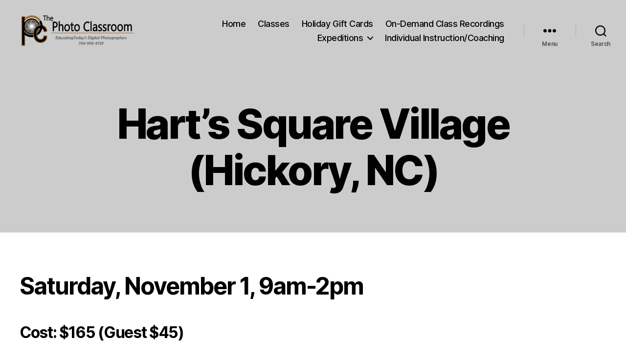

--- FILE ---
content_type: text/html; charset=UTF-8
request_url: https://thephotoclassroom.com/photography-expeditions/harts-square-village-hickory-nc/
body_size: 17978
content:
<!DOCTYPE html>

<html class="no-js" lang="en-US">

	<head>

		<meta charset="UTF-8">
		<meta name="viewport" content="width=device-width, initial-scale=1.0">

		<link rel="profile" href="https://gmpg.org/xfn/11">

		<meta name='robots' content='index, follow, max-image-preview:large, max-snippet:-1, max-video-preview:-1' />
	<style>img:is([sizes="auto" i], [sizes^="auto," i]) { contain-intrinsic-size: 3000px 1500px }</style>
	
	<!-- This site is optimized with the Yoast SEO plugin v26.7 - https://yoast.com/wordpress/plugins/seo/ -->
	<title>Hart&#039;s Square Village (Hickory, NC) - The Photo Classroom</title>
	<meta name="description" content="The Photo Classroom" />
	<link rel="canonical" href="https://thephotoclassroom.com/photography-expeditions/harts-square-village-hickory-nc/" />
	<meta property="og:locale" content="en_US" />
	<meta property="og:type" content="article" />
	<meta property="og:title" content="Hart&#039;s Square Village (Hickory, NC) - The Photo Classroom" />
	<meta property="og:description" content="The Photo Classroom" />
	<meta property="og:url" content="https://thephotoclassroom.com/photography-expeditions/harts-square-village-hickory-nc/" />
	<meta property="og:site_name" content="The Photo Classroom" />
	<meta property="article:publisher" content="https://www.facebook.com/thephotoclassroom/" />
	<meta property="article:modified_time" content="2025-02-07T19:48:57+00:00" />
	<meta property="og:image" content="https://thephotoclassroom.com/wp-content/uploads/2023/07/BZX_3593-Final-1024x684.jpg" />
	<meta name="twitter:card" content="summary_large_image" />
	<meta name="twitter:label1" content="Est. reading time" />
	<meta name="twitter:data1" content="4 minutes" />
	<script type="application/ld+json" class="yoast-schema-graph">{"@context":"https://schema.org","@graph":[{"@type":"WebPage","@id":"https://thephotoclassroom.com/photography-expeditions/harts-square-village-hickory-nc/","url":"https://thephotoclassroom.com/photography-expeditions/harts-square-village-hickory-nc/","name":"Hart's Square Village (Hickory, NC) - The Photo Classroom","isPartOf":{"@id":"https://thephotoclassroom.com/#website"},"primaryImageOfPage":{"@id":"https://thephotoclassroom.com/photography-expeditions/harts-square-village-hickory-nc/#primaryimage"},"image":{"@id":"https://thephotoclassroom.com/photography-expeditions/harts-square-village-hickory-nc/#primaryimage"},"thumbnailUrl":"https://thephotoclassroom.com/wp-content/uploads/2023/07/BZX_3593-Final-1024x684.jpg","datePublished":"2023-07-06T03:34:23+00:00","dateModified":"2025-02-07T19:48:57+00:00","description":"The Photo Classroom","breadcrumb":{"@id":"https://thephotoclassroom.com/photography-expeditions/harts-square-village-hickory-nc/#breadcrumb"},"inLanguage":"en-US","potentialAction":[{"@type":"ReadAction","target":["https://thephotoclassroom.com/photography-expeditions/harts-square-village-hickory-nc/"]}]},{"@type":"ImageObject","inLanguage":"en-US","@id":"https://thephotoclassroom.com/photography-expeditions/harts-square-village-hickory-nc/#primaryimage","url":"https://i0.wp.com/thephotoclassroom.com/wp-content/uploads/2023/07/BZX_3593-Final.jpg?fit=2100%2C1402&ssl=1","contentUrl":"https://i0.wp.com/thephotoclassroom.com/wp-content/uploads/2023/07/BZX_3593-Final.jpg?fit=2100%2C1402&ssl=1","width":2100,"height":1402},{"@type":"BreadcrumbList","@id":"https://thephotoclassroom.com/photography-expeditions/harts-square-village-hickory-nc/#breadcrumb","itemListElement":[{"@type":"ListItem","position":1,"name":"Home","item":"https://thephotoclassroom.com/"},{"@type":"ListItem","position":2,"name":"Expeditions","item":"https://thephotoclassroom.com/photography-expeditions/"},{"@type":"ListItem","position":3,"name":"Hart&#8217;s Square Village (Hickory, NC)"}]},{"@type":"WebSite","@id":"https://thephotoclassroom.com/#website","url":"https://thephotoclassroom.com/","name":"The Photo Classroom","description":"","publisher":{"@id":"https://thephotoclassroom.com/#organization"},"potentialAction":[{"@type":"SearchAction","target":{"@type":"EntryPoint","urlTemplate":"https://thephotoclassroom.com/?s={search_term_string}"},"query-input":{"@type":"PropertyValueSpecification","valueRequired":true,"valueName":"search_term_string"}}],"inLanguage":"en-US"},{"@type":"Organization","@id":"https://thephotoclassroom.com/#organization","name":"The Photo Classroom","url":"https://thephotoclassroom.com/","logo":{"@type":"ImageObject","inLanguage":"en-US","@id":"https://thephotoclassroom.com/#/schema/logo/image/","url":"https://i0.wp.com/thephotoclassroom.com/wp-content/uploads/2019/11/955d04672bd78a0d55b336fc19f280f9-2.png?fit=823%2C240&ssl=1","contentUrl":"https://i0.wp.com/thephotoclassroom.com/wp-content/uploads/2019/11/955d04672bd78a0d55b336fc19f280f9-2.png?fit=823%2C240&ssl=1","width":823,"height":240,"caption":"The Photo Classroom"},"image":{"@id":"https://thephotoclassroom.com/#/schema/logo/image/"},"sameAs":["https://www.facebook.com/thephotoclassroom/","https://www.instagram.com/thephotoclassroom/","https://www.youtube.com/channel/UCpxiCMOjvNYAzFam1RqQc_g"]}]}</script>
	<!-- / Yoast SEO plugin. -->


<link rel='dns-prefetch' href='//www.googletagmanager.com' />
<link rel='dns-prefetch' href='//stats.wp.com' />
<link rel='dns-prefetch' href='//widgets.wp.com' />
<link rel='dns-prefetch' href='//s0.wp.com' />
<link rel='dns-prefetch' href='//0.gravatar.com' />
<link rel='dns-prefetch' href='//1.gravatar.com' />
<link rel='dns-prefetch' href='//2.gravatar.com' />
<link rel='preconnect' href='//i0.wp.com' />
<link rel='preconnect' href='//c0.wp.com' />
<link rel="alternate" type="application/rss+xml" title="The Photo Classroom &raquo; Feed" href="https://thephotoclassroom.com/feed/" />
<link rel="alternate" type="application/rss+xml" title="The Photo Classroom &raquo; Comments Feed" href="https://thephotoclassroom.com/comments/feed/" />
<script>
window._wpemojiSettings = {"baseUrl":"https:\/\/s.w.org\/images\/core\/emoji\/16.0.1\/72x72\/","ext":".png","svgUrl":"https:\/\/s.w.org\/images\/core\/emoji\/16.0.1\/svg\/","svgExt":".svg","source":{"concatemoji":"https:\/\/thephotoclassroom.com\/wp-includes\/js\/wp-emoji-release.min.js?ver=6.8.3"}};
/*! This file is auto-generated */
!function(s,n){var o,i,e;function c(e){try{var t={supportTests:e,timestamp:(new Date).valueOf()};sessionStorage.setItem(o,JSON.stringify(t))}catch(e){}}function p(e,t,n){e.clearRect(0,0,e.canvas.width,e.canvas.height),e.fillText(t,0,0);var t=new Uint32Array(e.getImageData(0,0,e.canvas.width,e.canvas.height).data),a=(e.clearRect(0,0,e.canvas.width,e.canvas.height),e.fillText(n,0,0),new Uint32Array(e.getImageData(0,0,e.canvas.width,e.canvas.height).data));return t.every(function(e,t){return e===a[t]})}function u(e,t){e.clearRect(0,0,e.canvas.width,e.canvas.height),e.fillText(t,0,0);for(var n=e.getImageData(16,16,1,1),a=0;a<n.data.length;a++)if(0!==n.data[a])return!1;return!0}function f(e,t,n,a){switch(t){case"flag":return n(e,"\ud83c\udff3\ufe0f\u200d\u26a7\ufe0f","\ud83c\udff3\ufe0f\u200b\u26a7\ufe0f")?!1:!n(e,"\ud83c\udde8\ud83c\uddf6","\ud83c\udde8\u200b\ud83c\uddf6")&&!n(e,"\ud83c\udff4\udb40\udc67\udb40\udc62\udb40\udc65\udb40\udc6e\udb40\udc67\udb40\udc7f","\ud83c\udff4\u200b\udb40\udc67\u200b\udb40\udc62\u200b\udb40\udc65\u200b\udb40\udc6e\u200b\udb40\udc67\u200b\udb40\udc7f");case"emoji":return!a(e,"\ud83e\udedf")}return!1}function g(e,t,n,a){var r="undefined"!=typeof WorkerGlobalScope&&self instanceof WorkerGlobalScope?new OffscreenCanvas(300,150):s.createElement("canvas"),o=r.getContext("2d",{willReadFrequently:!0}),i=(o.textBaseline="top",o.font="600 32px Arial",{});return e.forEach(function(e){i[e]=t(o,e,n,a)}),i}function t(e){var t=s.createElement("script");t.src=e,t.defer=!0,s.head.appendChild(t)}"undefined"!=typeof Promise&&(o="wpEmojiSettingsSupports",i=["flag","emoji"],n.supports={everything:!0,everythingExceptFlag:!0},e=new Promise(function(e){s.addEventListener("DOMContentLoaded",e,{once:!0})}),new Promise(function(t){var n=function(){try{var e=JSON.parse(sessionStorage.getItem(o));if("object"==typeof e&&"number"==typeof e.timestamp&&(new Date).valueOf()<e.timestamp+604800&&"object"==typeof e.supportTests)return e.supportTests}catch(e){}return null}();if(!n){if("undefined"!=typeof Worker&&"undefined"!=typeof OffscreenCanvas&&"undefined"!=typeof URL&&URL.createObjectURL&&"undefined"!=typeof Blob)try{var e="postMessage("+g.toString()+"("+[JSON.stringify(i),f.toString(),p.toString(),u.toString()].join(",")+"));",a=new Blob([e],{type:"text/javascript"}),r=new Worker(URL.createObjectURL(a),{name:"wpTestEmojiSupports"});return void(r.onmessage=function(e){c(n=e.data),r.terminate(),t(n)})}catch(e){}c(n=g(i,f,p,u))}t(n)}).then(function(e){for(var t in e)n.supports[t]=e[t],n.supports.everything=n.supports.everything&&n.supports[t],"flag"!==t&&(n.supports.everythingExceptFlag=n.supports.everythingExceptFlag&&n.supports[t]);n.supports.everythingExceptFlag=n.supports.everythingExceptFlag&&!n.supports.flag,n.DOMReady=!1,n.readyCallback=function(){n.DOMReady=!0}}).then(function(){return e}).then(function(){var e;n.supports.everything||(n.readyCallback(),(e=n.source||{}).concatemoji?t(e.concatemoji):e.wpemoji&&e.twemoji&&(t(e.twemoji),t(e.wpemoji)))}))}((window,document),window._wpemojiSettings);
</script>
<style id='wp-emoji-styles-inline-css'>

	img.wp-smiley, img.emoji {
		display: inline !important;
		border: none !important;
		box-shadow: none !important;
		height: 1em !important;
		width: 1em !important;
		margin: 0 0.07em !important;
		vertical-align: -0.1em !important;
		background: none !important;
		padding: 0 !important;
	}
</style>
<link rel='stylesheet' id='wp-block-library-css' href='https://c0.wp.com/c/6.8.3/wp-includes/css/dist/block-library/style.min.css' media='all' />
<style id='classic-theme-styles-inline-css'>
/*! This file is auto-generated */
.wp-block-button__link{color:#fff;background-color:#32373c;border-radius:9999px;box-shadow:none;text-decoration:none;padding:calc(.667em + 2px) calc(1.333em + 2px);font-size:1.125em}.wp-block-file__button{background:#32373c;color:#fff;text-decoration:none}
</style>
<link rel='stylesheet' id='mediaelement-css' href='https://c0.wp.com/c/6.8.3/wp-includes/js/mediaelement/mediaelementplayer-legacy.min.css' media='all' />
<link rel='stylesheet' id='wp-mediaelement-css' href='https://c0.wp.com/c/6.8.3/wp-includes/js/mediaelement/wp-mediaelement.min.css' media='all' />
<style id='jetpack-sharing-buttons-style-inline-css'>
.jetpack-sharing-buttons__services-list{display:flex;flex-direction:row;flex-wrap:wrap;gap:0;list-style-type:none;margin:5px;padding:0}.jetpack-sharing-buttons__services-list.has-small-icon-size{font-size:12px}.jetpack-sharing-buttons__services-list.has-normal-icon-size{font-size:16px}.jetpack-sharing-buttons__services-list.has-large-icon-size{font-size:24px}.jetpack-sharing-buttons__services-list.has-huge-icon-size{font-size:36px}@media print{.jetpack-sharing-buttons__services-list{display:none!important}}.editor-styles-wrapper .wp-block-jetpack-sharing-buttons{gap:0;padding-inline-start:0}ul.jetpack-sharing-buttons__services-list.has-background{padding:1.25em 2.375em}
</style>
<link rel='stylesheet' id='coblocks-frontend-css' href='https://thephotoclassroom.com/wp-content/plugins/coblocks/dist/style-coblocks-1.css?ver=3.1.16' media='all' />
<link rel='stylesheet' id='coblocks-extensions-css' href='https://thephotoclassroom.com/wp-content/plugins/coblocks/dist/style-coblocks-extensions.css?ver=3.1.16' media='all' />
<link rel='stylesheet' id='coblocks-animation-css' href='https://thephotoclassroom.com/wp-content/plugins/coblocks/dist/style-coblocks-animation.css?ver=2677611078ee87eb3b1c' media='all' />
<style id='global-styles-inline-css'>
:root{--wp--preset--aspect-ratio--square: 1;--wp--preset--aspect-ratio--4-3: 4/3;--wp--preset--aspect-ratio--3-4: 3/4;--wp--preset--aspect-ratio--3-2: 3/2;--wp--preset--aspect-ratio--2-3: 2/3;--wp--preset--aspect-ratio--16-9: 16/9;--wp--preset--aspect-ratio--9-16: 9/16;--wp--preset--color--black: #000000;--wp--preset--color--cyan-bluish-gray: #abb8c3;--wp--preset--color--white: #ffffff;--wp--preset--color--pale-pink: #f78da7;--wp--preset--color--vivid-red: #cf2e2e;--wp--preset--color--luminous-vivid-orange: #ff6900;--wp--preset--color--luminous-vivid-amber: #fcb900;--wp--preset--color--light-green-cyan: #7bdcb5;--wp--preset--color--vivid-green-cyan: #00d084;--wp--preset--color--pale-cyan-blue: #8ed1fc;--wp--preset--color--vivid-cyan-blue: #0693e3;--wp--preset--color--vivid-purple: #9b51e0;--wp--preset--color--accent: #e22658;--wp--preset--color--primary: #000000;--wp--preset--color--secondary: #6d6d6d;--wp--preset--color--subtle-background: #dbdbdb;--wp--preset--color--background: #ffffff;--wp--preset--gradient--vivid-cyan-blue-to-vivid-purple: linear-gradient(135deg,rgba(6,147,227,1) 0%,rgb(155,81,224) 100%);--wp--preset--gradient--light-green-cyan-to-vivid-green-cyan: linear-gradient(135deg,rgb(122,220,180) 0%,rgb(0,208,130) 100%);--wp--preset--gradient--luminous-vivid-amber-to-luminous-vivid-orange: linear-gradient(135deg,rgba(252,185,0,1) 0%,rgba(255,105,0,1) 100%);--wp--preset--gradient--luminous-vivid-orange-to-vivid-red: linear-gradient(135deg,rgba(255,105,0,1) 0%,rgb(207,46,46) 100%);--wp--preset--gradient--very-light-gray-to-cyan-bluish-gray: linear-gradient(135deg,rgb(238,238,238) 0%,rgb(169,184,195) 100%);--wp--preset--gradient--cool-to-warm-spectrum: linear-gradient(135deg,rgb(74,234,220) 0%,rgb(151,120,209) 20%,rgb(207,42,186) 40%,rgb(238,44,130) 60%,rgb(251,105,98) 80%,rgb(254,248,76) 100%);--wp--preset--gradient--blush-light-purple: linear-gradient(135deg,rgb(255,206,236) 0%,rgb(152,150,240) 100%);--wp--preset--gradient--blush-bordeaux: linear-gradient(135deg,rgb(254,205,165) 0%,rgb(254,45,45) 50%,rgb(107,0,62) 100%);--wp--preset--gradient--luminous-dusk: linear-gradient(135deg,rgb(255,203,112) 0%,rgb(199,81,192) 50%,rgb(65,88,208) 100%);--wp--preset--gradient--pale-ocean: linear-gradient(135deg,rgb(255,245,203) 0%,rgb(182,227,212) 50%,rgb(51,167,181) 100%);--wp--preset--gradient--electric-grass: linear-gradient(135deg,rgb(202,248,128) 0%,rgb(113,206,126) 100%);--wp--preset--gradient--midnight: linear-gradient(135deg,rgb(2,3,129) 0%,rgb(40,116,252) 100%);--wp--preset--font-size--small: 18px;--wp--preset--font-size--medium: 20px;--wp--preset--font-size--large: 26.25px;--wp--preset--font-size--x-large: 42px;--wp--preset--font-size--normal: 21px;--wp--preset--font-size--larger: 32px;--wp--preset--spacing--20: 0.44rem;--wp--preset--spacing--30: 0.67rem;--wp--preset--spacing--40: 1rem;--wp--preset--spacing--50: 1.5rem;--wp--preset--spacing--60: 2.25rem;--wp--preset--spacing--70: 3.38rem;--wp--preset--spacing--80: 5.06rem;--wp--preset--shadow--natural: 6px 6px 9px rgba(0, 0, 0, 0.2);--wp--preset--shadow--deep: 12px 12px 50px rgba(0, 0, 0, 0.4);--wp--preset--shadow--sharp: 6px 6px 0px rgba(0, 0, 0, 0.2);--wp--preset--shadow--outlined: 6px 6px 0px -3px rgba(255, 255, 255, 1), 6px 6px rgba(0, 0, 0, 1);--wp--preset--shadow--crisp: 6px 6px 0px rgba(0, 0, 0, 1);}:where(.is-layout-flex){gap: 0.5em;}:where(.is-layout-grid){gap: 0.5em;}body .is-layout-flex{display: flex;}.is-layout-flex{flex-wrap: wrap;align-items: center;}.is-layout-flex > :is(*, div){margin: 0;}body .is-layout-grid{display: grid;}.is-layout-grid > :is(*, div){margin: 0;}:where(.wp-block-columns.is-layout-flex){gap: 2em;}:where(.wp-block-columns.is-layout-grid){gap: 2em;}:where(.wp-block-post-template.is-layout-flex){gap: 1.25em;}:where(.wp-block-post-template.is-layout-grid){gap: 1.25em;}.has-black-color{color: var(--wp--preset--color--black) !important;}.has-cyan-bluish-gray-color{color: var(--wp--preset--color--cyan-bluish-gray) !important;}.has-white-color{color: var(--wp--preset--color--white) !important;}.has-pale-pink-color{color: var(--wp--preset--color--pale-pink) !important;}.has-vivid-red-color{color: var(--wp--preset--color--vivid-red) !important;}.has-luminous-vivid-orange-color{color: var(--wp--preset--color--luminous-vivid-orange) !important;}.has-luminous-vivid-amber-color{color: var(--wp--preset--color--luminous-vivid-amber) !important;}.has-light-green-cyan-color{color: var(--wp--preset--color--light-green-cyan) !important;}.has-vivid-green-cyan-color{color: var(--wp--preset--color--vivid-green-cyan) !important;}.has-pale-cyan-blue-color{color: var(--wp--preset--color--pale-cyan-blue) !important;}.has-vivid-cyan-blue-color{color: var(--wp--preset--color--vivid-cyan-blue) !important;}.has-vivid-purple-color{color: var(--wp--preset--color--vivid-purple) !important;}.has-black-background-color{background-color: var(--wp--preset--color--black) !important;}.has-cyan-bluish-gray-background-color{background-color: var(--wp--preset--color--cyan-bluish-gray) !important;}.has-white-background-color{background-color: var(--wp--preset--color--white) !important;}.has-pale-pink-background-color{background-color: var(--wp--preset--color--pale-pink) !important;}.has-vivid-red-background-color{background-color: var(--wp--preset--color--vivid-red) !important;}.has-luminous-vivid-orange-background-color{background-color: var(--wp--preset--color--luminous-vivid-orange) !important;}.has-luminous-vivid-amber-background-color{background-color: var(--wp--preset--color--luminous-vivid-amber) !important;}.has-light-green-cyan-background-color{background-color: var(--wp--preset--color--light-green-cyan) !important;}.has-vivid-green-cyan-background-color{background-color: var(--wp--preset--color--vivid-green-cyan) !important;}.has-pale-cyan-blue-background-color{background-color: var(--wp--preset--color--pale-cyan-blue) !important;}.has-vivid-cyan-blue-background-color{background-color: var(--wp--preset--color--vivid-cyan-blue) !important;}.has-vivid-purple-background-color{background-color: var(--wp--preset--color--vivid-purple) !important;}.has-black-border-color{border-color: var(--wp--preset--color--black) !important;}.has-cyan-bluish-gray-border-color{border-color: var(--wp--preset--color--cyan-bluish-gray) !important;}.has-white-border-color{border-color: var(--wp--preset--color--white) !important;}.has-pale-pink-border-color{border-color: var(--wp--preset--color--pale-pink) !important;}.has-vivid-red-border-color{border-color: var(--wp--preset--color--vivid-red) !important;}.has-luminous-vivid-orange-border-color{border-color: var(--wp--preset--color--luminous-vivid-orange) !important;}.has-luminous-vivid-amber-border-color{border-color: var(--wp--preset--color--luminous-vivid-amber) !important;}.has-light-green-cyan-border-color{border-color: var(--wp--preset--color--light-green-cyan) !important;}.has-vivid-green-cyan-border-color{border-color: var(--wp--preset--color--vivid-green-cyan) !important;}.has-pale-cyan-blue-border-color{border-color: var(--wp--preset--color--pale-cyan-blue) !important;}.has-vivid-cyan-blue-border-color{border-color: var(--wp--preset--color--vivid-cyan-blue) !important;}.has-vivid-purple-border-color{border-color: var(--wp--preset--color--vivid-purple) !important;}.has-vivid-cyan-blue-to-vivid-purple-gradient-background{background: var(--wp--preset--gradient--vivid-cyan-blue-to-vivid-purple) !important;}.has-light-green-cyan-to-vivid-green-cyan-gradient-background{background: var(--wp--preset--gradient--light-green-cyan-to-vivid-green-cyan) !important;}.has-luminous-vivid-amber-to-luminous-vivid-orange-gradient-background{background: var(--wp--preset--gradient--luminous-vivid-amber-to-luminous-vivid-orange) !important;}.has-luminous-vivid-orange-to-vivid-red-gradient-background{background: var(--wp--preset--gradient--luminous-vivid-orange-to-vivid-red) !important;}.has-very-light-gray-to-cyan-bluish-gray-gradient-background{background: var(--wp--preset--gradient--very-light-gray-to-cyan-bluish-gray) !important;}.has-cool-to-warm-spectrum-gradient-background{background: var(--wp--preset--gradient--cool-to-warm-spectrum) !important;}.has-blush-light-purple-gradient-background{background: var(--wp--preset--gradient--blush-light-purple) !important;}.has-blush-bordeaux-gradient-background{background: var(--wp--preset--gradient--blush-bordeaux) !important;}.has-luminous-dusk-gradient-background{background: var(--wp--preset--gradient--luminous-dusk) !important;}.has-pale-ocean-gradient-background{background: var(--wp--preset--gradient--pale-ocean) !important;}.has-electric-grass-gradient-background{background: var(--wp--preset--gradient--electric-grass) !important;}.has-midnight-gradient-background{background: var(--wp--preset--gradient--midnight) !important;}.has-small-font-size{font-size: var(--wp--preset--font-size--small) !important;}.has-medium-font-size{font-size: var(--wp--preset--font-size--medium) !important;}.has-large-font-size{font-size: var(--wp--preset--font-size--large) !important;}.has-x-large-font-size{font-size: var(--wp--preset--font-size--x-large) !important;}
:where(.wp-block-post-template.is-layout-flex){gap: 1.25em;}:where(.wp-block-post-template.is-layout-grid){gap: 1.25em;}
:where(.wp-block-columns.is-layout-flex){gap: 2em;}:where(.wp-block-columns.is-layout-grid){gap: 2em;}
:root :where(.wp-block-pullquote){font-size: 1.5em;line-height: 1.6;}
</style>
<link rel='stylesheet' id='wp-components-css' href='https://c0.wp.com/c/6.8.3/wp-includes/css/dist/components/style.min.css' media='all' />
<link rel='stylesheet' id='godaddy-styles-css' href='https://thephotoclassroom.com/wp-content/mu-plugins/vendor/wpex/godaddy-launch/includes/Dependencies/GoDaddy/Styles/build/latest.css?ver=2.0.2' media='all' />
<link rel='stylesheet' id='twentytwenty-style-css' href='https://thephotoclassroom.com/wp-content/themes/twentytwenty/style.css?ver=3.0' media='all' />
<style id='twentytwenty-style-inline-css'>
.color-accent,.color-accent-hover:hover,.color-accent-hover:focus,:root .has-accent-color,.has-drop-cap:not(:focus):first-letter,.wp-block-button.is-style-outline,a { color: #e22658; }blockquote,.border-color-accent,.border-color-accent-hover:hover,.border-color-accent-hover:focus { border-color: #e22658; }button,.button,.faux-button,.wp-block-button__link,.wp-block-file .wp-block-file__button,input[type="button"],input[type="reset"],input[type="submit"],.bg-accent,.bg-accent-hover:hover,.bg-accent-hover:focus,:root .has-accent-background-color,.comment-reply-link { background-color: #e22658; }.fill-children-accent,.fill-children-accent * { fill: #e22658; }:root .has-background-color,button,.button,.faux-button,.wp-block-button__link,.wp-block-file__button,input[type="button"],input[type="reset"],input[type="submit"],.wp-block-button,.comment-reply-link,.has-background.has-primary-background-color:not(.has-text-color),.has-background.has-primary-background-color *:not(.has-text-color),.has-background.has-accent-background-color:not(.has-text-color),.has-background.has-accent-background-color *:not(.has-text-color) { color: #ffffff; }:root .has-background-background-color { background-color: #ffffff; }body,.entry-title a,:root .has-primary-color { color: #000000; }:root .has-primary-background-color { background-color: #000000; }cite,figcaption,.wp-caption-text,.post-meta,.entry-content .wp-block-archives li,.entry-content .wp-block-categories li,.entry-content .wp-block-latest-posts li,.wp-block-latest-comments__comment-date,.wp-block-latest-posts__post-date,.wp-block-embed figcaption,.wp-block-image figcaption,.wp-block-pullquote cite,.comment-metadata,.comment-respond .comment-notes,.comment-respond .logged-in-as,.pagination .dots,.entry-content hr:not(.has-background),hr.styled-separator,:root .has-secondary-color { color: #6d6d6d; }:root .has-secondary-background-color { background-color: #6d6d6d; }pre,fieldset,input,textarea,table,table *,hr { border-color: #dbdbdb; }caption,code,code,kbd,samp,.wp-block-table.is-style-stripes tbody tr:nth-child(odd),:root .has-subtle-background-background-color { background-color: #dbdbdb; }.wp-block-table.is-style-stripes { border-bottom-color: #dbdbdb; }.wp-block-latest-posts.is-grid li { border-top-color: #dbdbdb; }:root .has-subtle-background-color { color: #dbdbdb; }body:not(.overlay-header) .primary-menu > li > a,body:not(.overlay-header) .primary-menu > li > .icon,.modal-menu a,.footer-menu a, .footer-widgets a:where(:not(.wp-block-button__link)),#site-footer .wp-block-button.is-style-outline,.wp-block-pullquote:before,.singular:not(.overlay-header) .entry-header a,.archive-header a,.header-footer-group .color-accent,.header-footer-group .color-accent-hover:hover { color: #a8133b; }.social-icons a,#site-footer button:not(.toggle),#site-footer .button,#site-footer .faux-button,#site-footer .wp-block-button__link,#site-footer .wp-block-file__button,#site-footer input[type="button"],#site-footer input[type="reset"],#site-footer input[type="submit"] { background-color: #a8133b; }.social-icons a,body:not(.overlay-header) .primary-menu ul,.header-footer-group button,.header-footer-group .button,.header-footer-group .faux-button,.header-footer-group .wp-block-button:not(.is-style-outline) .wp-block-button__link,.header-footer-group .wp-block-file__button,.header-footer-group input[type="button"],.header-footer-group input[type="reset"],.header-footer-group input[type="submit"] { color: #cccccc; }#site-header,.footer-nav-widgets-wrapper,#site-footer,.menu-modal,.menu-modal-inner,.search-modal-inner,.archive-header,.singular .entry-header,.singular .featured-media:before,.wp-block-pullquote:before { background-color: #cccccc; }.header-footer-group,body:not(.overlay-header) #site-header .toggle,.menu-modal .toggle { color: #000000; }body:not(.overlay-header) .primary-menu ul { background-color: #000000; }body:not(.overlay-header) .primary-menu > li > ul:after { border-bottom-color: #000000; }body:not(.overlay-header) .primary-menu ul ul:after { border-left-color: #000000; }.site-description,body:not(.overlay-header) .toggle-inner .toggle-text,.widget .post-date,.widget .rss-date,.widget_archive li,.widget_categories li,.widget cite,.widget_pages li,.widget_meta li,.widget_nav_menu li,.powered-by-wordpress,.footer-credits .privacy-policy,.to-the-top,.singular .entry-header .post-meta,.singular:not(.overlay-header) .entry-header .post-meta a { color: #4f4f4f; }.header-footer-group pre,.header-footer-group fieldset,.header-footer-group input,.header-footer-group textarea,.header-footer-group table,.header-footer-group table *,.footer-nav-widgets-wrapper,#site-footer,.menu-modal nav *,.footer-widgets-outer-wrapper,.footer-top { border-color: #afafaf; }.header-footer-group table caption,body:not(.overlay-header) .header-inner .toggle-wrapper::before { background-color: #afafaf; }
</style>
<link rel='stylesheet' id='twentytwenty-fonts-css' href='https://thephotoclassroom.com/wp-content/themes/twentytwenty/assets/css/font-inter.css?ver=3.0' media='all' />
<link rel='stylesheet' id='twentytwenty-print-style-css' href='https://thephotoclassroom.com/wp-content/themes/twentytwenty/print.css?ver=3.0' media='print' />
<link rel='stylesheet' id='jetpack_likes-css' href='https://c0.wp.com/p/jetpack/15.4/modules/likes/style.css' media='all' />
<link rel='stylesheet' id='twentytwenty-jetpack-css' href='https://c0.wp.com/p/jetpack/15.4/modules/theme-tools/compat/twentytwenty.css' media='all' />
<style id='twentytwenty-jetpack-inline-css'>

	.infinite-scroll #site-content #infinite-handle span button,
	.infinite-scroll #site-content #infinite-handle span button:hover,
	.infinite-scroll #site-content #infinite-handle span button:focus {
		background: #e22658;
		color: #ffffff;
	}
	#site-content .entry-content div.sharedaddy h3.sd-title,
	#site-content .entry-content h3.sd-title,
	#site-content .entry-content #jp-relatedposts h3.jp-relatedposts-headline {
		color: #6d6d6d;
	}
	
</style>
<script src="https://thephotoclassroom.com/wp-content/themes/twentytwenty/assets/js/index.js?ver=3.0" id="twentytwenty-js-js" defer data-wp-strategy="defer"></script>

<!-- Google tag (gtag.js) snippet added by Site Kit -->
<!-- Google Analytics snippet added by Site Kit -->
<script src="https://www.googletagmanager.com/gtag/js?id=G-HXW0XN9TLR" id="google_gtagjs-js" async></script>
<script id="google_gtagjs-js-after">
window.dataLayer = window.dataLayer || [];function gtag(){dataLayer.push(arguments);}
gtag("set","linker",{"domains":["thephotoclassroom.com"]});
gtag("js", new Date());
gtag("set", "developer_id.dZTNiMT", true);
gtag("config", "G-HXW0XN9TLR");
</script>
<link rel="https://api.w.org/" href="https://thephotoclassroom.com/wp-json/" /><link rel="alternate" title="JSON" type="application/json" href="https://thephotoclassroom.com/wp-json/wp/v2/pages/3376" /><link rel="EditURI" type="application/rsd+xml" title="RSD" href="https://thephotoclassroom.com/xmlrpc.php?rsd" />
<link rel='shortlink' href='https://thephotoclassroom.com/?p=3376' />
<link rel="alternate" title="oEmbed (JSON)" type="application/json+oembed" href="https://thephotoclassroom.com/wp-json/oembed/1.0/embed?url=https%3A%2F%2Fthephotoclassroom.com%2Fphotography-expeditions%2Fharts-square-village-hickory-nc%2F" />
<link rel="alternate" title="oEmbed (XML)" type="text/xml+oembed" href="https://thephotoclassroom.com/wp-json/oembed/1.0/embed?url=https%3A%2F%2Fthephotoclassroom.com%2Fphotography-expeditions%2Fharts-square-village-hickory-nc%2F&#038;format=xml" />
<meta name="generator" content="Site Kit by Google 1.170.0" /><link rel="apple-touch-icon" sizes="180x180" href="/apple-touch-icon.png?v=XBbo35KedR">
<link rel="apple-touch-icon" sizes="57x57" href="/apple-touch-icon-57x57.png">
<link rel="apple-touch-icon" sizes="180x180" href="/apple-touch-icon-180x180.png">
<link rel="apple-touch-icon" sizes="72x72" href="/apple-touch-icon-72x72.png">
<link rel="apple-touch-icon" sizes="60x60" href="/apple-touch-icon-60x60.png">
<link rel="apple-touch-icon" sizes="114x114" href="/apple-touch-icon-114x114.png">
<link rel="apple-touch-icon" sizes="144x144" href="/apple-touch-icon-144x144.png">
<link rel="apple-touch-icon" sizes="76x76" href="/apple-touch-icon-76x76.png">
<link rel="apple-touch-icon" sizes="120x120" href="/apple-touch-icon-120x120.png">
<link rel="apple-touch-icon" sizes="152x152" href="/apple-touch-icon-152x152.png">
<link rel="apple-touch-icon" href="/apple-touch-icon.png">
<link rel="apple-touch-icon-precomposed" sizes="180x180" href="/apple-touch-icon-precomposed.png">

<link rel="apple-touch-icon" sizes="180x180" href="/apple-touch-icon-precomposed.png">
<link rel="apple-touch-icon" sizes="57x57" href="/apple-touch-icon-57x57-precomposed.png>
<link rel="apple-touch-icon" sizes="180x180" href="/apple-touch-icon-180x180-precomposed.png">
<link rel="apple-touch-icon" sizes="72x72" href="/apple-touch-icon-72x72-precomposed.png">
<link rel="apple-touch-icon" sizes="60x60" href="/apple-touch-icon-60x60-precomposed.png">
<link rel="apple-touch-icon" sizes="114x114" href="/apple-touch-icon-114x114-precomposed.png">
<link rel="apple-touch-icon" sizes="144x144" href="/apple-touch-icon-144x144-precomposed.png">
<link rel="apple-touch-icon" sizes="76x76" href="/apple-touch-icon-76x76-precomposed.png">
<link rel="apple-touch-icon" sizes="120x120" href="/apple-touch-icon-120x120-precomposed.png">
<link rel="apple-touch-icon" sizes="152x152" href="/apple-touch-icon-152x152-precomposed.png">

<link rel="icon" type="image/png" sizes="192x192" href="/android-chrome-192x192.png?v=XBbo35KedR">

<link rel="manifest" href="/site.webmanifest?v=XBbo35KedR">
<link rel="mask-icon" href="/safari-pinned-tab.svg?v=XBbo35KedR" color="#4e5557">
<meta name="msapplication-TileColor" content="#2d89ef">
<meta name="theme-color" content="#ffffff">
<meta name="application-name" content="The Photo Classroom">
<link rel="shortcut icon" href="/favicon.ico?v=bORq96qwLR">
<link rel="icon" type="image/png" sizes="32x32" href="/favicon-32x32.png?v=bORq96qwLR">
<link rel="icon" type="image/png" sizes="48x48" href="/favicon-48x48.png?v=bORq96qwLR">
<link rel="icon" type="image/png" sizes="16x16" href="/favicon-16x16.png?v=bORq96qwLR">

<!-- Prefetch DNS for external assets -->
<link rel="dns-prefetch" href="//fonts.googleapis.com">
<link rel="dns-prefetch" href="//y0f.bda.myftpupload.com/photography-classes/"> 
<link rel="dns-prefetch" href="//y0f.bda.myftpupload.com/"> 
<link rel="dns-prefetch" href="//facebook.com/">
<link rel="dns-prefetch" href="//facebook.com/thephotoclassroom">
<link rel="dns-prefetch" href="//maps.googleapis.com">
<link rel="dns-prefetch" href="//secureservercdn.net">
<link rel="dns-prefetch" href="//fonts.googleapis.com">
<link rel="dns-prefetch" href="//book.global.ssl.fastly.net">
<link rel="dns-prefetch" href="//book.peek.com">
<link rel="dns-prefetch" href="//www.filepicker.io">
<link rel="dns-prefetch" href="//www.s3.amazonaws.com"><link rel="dns-prefetch" href="//www.js.peek.com"><link rel="dns-prefetch" href="//www.js.stripe.com"><!-- Global site tag (gtag.js) - Google Analytics -->
<script>
  window.dataLayer = window.dataLayer || [];
  function gtag(){dataLayer.push(arguments);}
  gtag('js', new Date());

  gtag('config', 'UA-154932646-1');
</script><!-- Google Tag Manager -->
<script>(function(w,d,s,l,i){w[l]=w[l]||[];w[l].push({'gtm.start':
new Date().getTime(),event:'gtm.js'});var f=d.getElementsByTagName(s)[0],
j=d.createElement(s),dl=l!='dataLayer'?'&l='+l:'';j.async=true;j.src=
'https://www.googletagmanager.com/gtm.js?id='+i+dl;f.parentNode.insertBefore(j,f);
})(window,document,'script','dataLayer','GTM-KLZG33M');</script>
<!-- End Google Tag Manager -->	<style>img#wpstats{display:none}</style>
		<script>
document.documentElement.className = document.documentElement.className.replace( 'no-js', 'js' );
//# sourceURL=twentytwenty_no_js_class
</script>

<!-- Google AdSense meta tags added by Site Kit -->
<meta name="google-adsense-platform-account" content="ca-host-pub-2644536267352236">
<meta name="google-adsense-platform-domain" content="sitekit.withgoogle.com">
<!-- End Google AdSense meta tags added by Site Kit -->
<style id="custom-background-css">
body.custom-background { background-color: #ffffff; }
</style>
	
<!-- Google Tag Manager snippet added by Site Kit -->
<script>
			( function( w, d, s, l, i ) {
				w[l] = w[l] || [];
				w[l].push( {'gtm.start': new Date().getTime(), event: 'gtm.js'} );
				var f = d.getElementsByTagName( s )[0],
					j = d.createElement( s ), dl = l != 'dataLayer' ? '&l=' + l : '';
				j.async = true;
				j.src = 'https://www.googletagmanager.com/gtm.js?id=' + i + dl;
				f.parentNode.insertBefore( j, f );
			} )( window, document, 'script', 'dataLayer', 'GTM-KLZG33M' );
			
</script>

<!-- End Google Tag Manager snippet added by Site Kit -->
<link rel="icon" href="https://i0.wp.com/thephotoclassroom.com/wp-content/uploads/2019/11/cropped-Screenshot-2019-11-23-at-6.48.12-PM-1-5.png?fit=32%2C32&#038;ssl=1" sizes="32x32" />
<link rel="icon" href="https://i0.wp.com/thephotoclassroom.com/wp-content/uploads/2019/11/cropped-Screenshot-2019-11-23-at-6.48.12-PM-1-5.png?fit=192%2C192&#038;ssl=1" sizes="192x192" />
<link rel="apple-touch-icon" href="https://i0.wp.com/thephotoclassroom.com/wp-content/uploads/2019/11/cropped-Screenshot-2019-11-23-at-6.48.12-PM-1-5.png?fit=180%2C180&#038;ssl=1" />
<meta name="msapplication-TileImage" content="https://i0.wp.com/thephotoclassroom.com/wp-content/uploads/2019/11/cropped-Screenshot-2019-11-23-at-6.48.12-PM-1-5.png?fit=270%2C270&#038;ssl=1" />
		<style id="wp-custom-css">
			figure figcaption {     
text-align: center; }		</style>
		
	</head>

	<body class="wp-singular page-template page-template-templates page-template-template-full-width page-template-templatestemplate-full-width-php page page-id-3376 page-child parent-pageid-194 custom-background wp-custom-logo wp-embed-responsive wp-theme-twentytwenty is-twentytwenty singular has-full-width-content enable-search-modal missing-post-thumbnail has-no-pagination not-showing-comments show-avatars template-full-width footer-top-visible">

				<!-- Google Tag Manager (noscript) snippet added by Site Kit -->
		<noscript>
			<iframe src="https://www.googletagmanager.com/ns.html?id=GTM-KLZG33M" height="0" width="0" style="display:none;visibility:hidden"></iframe>
		</noscript>
		<!-- End Google Tag Manager (noscript) snippet added by Site Kit -->
		<a class="skip-link screen-reader-text" href="#site-content">Skip to the content</a>
		<header id="site-header" class="header-footer-group">

			<div class="header-inner section-inner">

				<div class="header-titles-wrapper">

					
						<button class="toggle search-toggle mobile-search-toggle" data-toggle-target=".search-modal" data-toggle-body-class="showing-search-modal" data-set-focus=".search-modal .search-field" aria-expanded="false">
							<span class="toggle-inner">
								<span class="toggle-icon">
									<svg class="svg-icon" aria-hidden="true" role="img" focusable="false" xmlns="http://www.w3.org/2000/svg" width="23" height="23" viewBox="0 0 23 23"><path d="M38.710696,48.0601792 L43,52.3494831 L41.3494831,54 L37.0601792,49.710696 C35.2632422,51.1481185 32.9839107,52.0076499 30.5038249,52.0076499 C24.7027226,52.0076499 20,47.3049272 20,41.5038249 C20,35.7027226 24.7027226,31 30.5038249,31 C36.3049272,31 41.0076499,35.7027226 41.0076499,41.5038249 C41.0076499,43.9839107 40.1481185,46.2632422 38.710696,48.0601792 Z M36.3875844,47.1716785 C37.8030221,45.7026647 38.6734666,43.7048964 38.6734666,41.5038249 C38.6734666,36.9918565 35.0157934,33.3341833 30.5038249,33.3341833 C25.9918565,33.3341833 22.3341833,36.9918565 22.3341833,41.5038249 C22.3341833,46.0157934 25.9918565,49.6734666 30.5038249,49.6734666 C32.7048964,49.6734666 34.7026647,48.8030221 36.1716785,47.3875844 C36.2023931,47.347638 36.2360451,47.3092237 36.2726343,47.2726343 C36.3092237,47.2360451 36.347638,47.2023931 36.3875844,47.1716785 Z" transform="translate(-20 -31)" /></svg>								</span>
								<span class="toggle-text">Search</span>
							</span>
						</button><!-- .search-toggle -->

					
					<div class="header-titles">

						<div class="site-logo faux-heading"><a href="https://thephotoclassroom.com/" class="custom-logo-link" rel="home"><img width="823" height="240" src="https://i0.wp.com/thephotoclassroom.com/wp-content/uploads/2019/11/cropped-955d04672bd78a0d55b336fc19f280f9-2-3.png?fit=823%2C240&amp;ssl=1" class="custom-logo" alt="The Photo Classroom" decoding="async" fetchpriority="high" srcset="https://i0.wp.com/thephotoclassroom.com/wp-content/uploads/2019/11/cropped-955d04672bd78a0d55b336fc19f280f9-2-3.png?w=823&amp;ssl=1 823w, https://i0.wp.com/thephotoclassroom.com/wp-content/uploads/2019/11/cropped-955d04672bd78a0d55b336fc19f280f9-2-3.png?resize=300%2C87&amp;ssl=1 300w, https://i0.wp.com/thephotoclassroom.com/wp-content/uploads/2019/11/cropped-955d04672bd78a0d55b336fc19f280f9-2-3.png?resize=768%2C224&amp;ssl=1 768w" sizes="(max-width: 823px) 100vw, 823px" /></a><span class="screen-reader-text">The Photo Classroom</span></div>
					</div><!-- .header-titles -->

					<button class="toggle nav-toggle mobile-nav-toggle" data-toggle-target=".menu-modal"  data-toggle-body-class="showing-menu-modal" aria-expanded="false" data-set-focus=".close-nav-toggle">
						<span class="toggle-inner">
							<span class="toggle-icon">
								<svg class="svg-icon" aria-hidden="true" role="img" focusable="false" xmlns="http://www.w3.org/2000/svg" width="26" height="7" viewBox="0 0 26 7"><path fill-rule="evenodd" d="M332.5,45 C330.567003,45 329,43.4329966 329,41.5 C329,39.5670034 330.567003,38 332.5,38 C334.432997,38 336,39.5670034 336,41.5 C336,43.4329966 334.432997,45 332.5,45 Z M342,45 C340.067003,45 338.5,43.4329966 338.5,41.5 C338.5,39.5670034 340.067003,38 342,38 C343.932997,38 345.5,39.5670034 345.5,41.5 C345.5,43.4329966 343.932997,45 342,45 Z M351.5,45 C349.567003,45 348,43.4329966 348,41.5 C348,39.5670034 349.567003,38 351.5,38 C353.432997,38 355,39.5670034 355,41.5 C355,43.4329966 353.432997,45 351.5,45 Z" transform="translate(-329 -38)" /></svg>							</span>
							<span class="toggle-text">Menu</span>
						</span>
					</button><!-- .nav-toggle -->

				</div><!-- .header-titles-wrapper -->

				<div class="header-navigation-wrapper">

					
							<nav class="primary-menu-wrapper" aria-label="Horizontal">

								<ul class="primary-menu reset-list-style">

								<li id="menu-item-774" class="menu-item menu-item-type-post_type menu-item-object-page menu-item-home menu-item-774"><a href="https://thephotoclassroom.com/">Home</a></li>
<li id="menu-item-1737" class="menu-item menu-item-type-post_type menu-item-object-page menu-item-1737"><a href="https://thephotoclassroom.com/photography-classes/">Classes</a></li>
<li id="menu-item-4035" class="menu-item menu-item-type-post_type menu-item-object-page menu-item-4035"><a href="https://thephotoclassroom.com/holiday-specials-on-gift-cards/">Holiday Gift Cards</a></li>
<li id="menu-item-3305" class="menu-item menu-item-type-post_type menu-item-object-page menu-item-3305"><a href="https://thephotoclassroom.com/on-demand-class-recordings/">On-Demand Class Recordings</a></li>
<li id="menu-item-762" class="menu-item menu-item-type-post_type menu-item-object-page current-page-ancestor menu-item-has-children menu-item-762"><a href="https://thephotoclassroom.com/photography-expeditions/">Expeditions</a><span class="icon"></span>
<ul class="sub-menu">
	<li id="menu-item-4052" class="menu-item menu-item-type-post_type menu-item-object-page menu-item-4052"><a href="https://thephotoclassroom.com/photography-expeditions/nc-transportation-museum-expedition-spencer-nc/">NC Transportation Museum  (Spencer, NC)</a></li>
	<li id="menu-item-3957" class="menu-item menu-item-type-post_type menu-item-object-page menu-item-3957"><a href="https://thephotoclassroom.com/photography-expeditions/montana-ranch-and-wildlife-expedition/">Montana  Wildlife and Landscape Expedition</a></li>
	<li id="menu-item-4054" class="menu-item menu-item-type-post_type menu-item-object-page menu-item-4054"><a href="https://thephotoclassroom.com/photography-expeditions/zoo-expedition-columbia-sc/">Zoo Expedition (Columbia, SC)</a></li>
	<li id="menu-item-4053" class="menu-item menu-item-type-post_type menu-item-object-page menu-item-4053"><a href="https://thephotoclassroom.com/photography-expeditions/tulip-fields-expedition-kernersville-nc/">Tulip Fields Expedition (Kernersville, NC)</a></li>
	<li id="menu-item-3958" class="menu-item menu-item-type-post_type menu-item-object-page menu-item-3958"><a href="https://thephotoclassroom.com/photography-expeditions/oregon-coast-and-mountain-expedition/">Oregon Coast and Mountains Expedition</a></li>
	<li id="menu-item-4082" class="menu-item menu-item-type-post_type menu-item-object-page menu-item-4082"><a href="https://thephotoclassroom.com/photography-expeditions/sunflower-fields-york-sc/">Sunflower Fields (McConnells, SC)</a></li>
	<li id="menu-item-3982" class="menu-item menu-item-type-post_type menu-item-object-page menu-item-3982"><a href="https://thephotoclassroom.com/photography-expeditions/scotland-expedition/">Scotland Expedition</a></li>
	<li id="menu-item-4024" class="menu-item menu-item-type-post_type menu-item-object-page menu-item-4024"><a href="https://thephotoclassroom.com/photography-expeditions/autumn-waterfall-expedition-brevard-nc/">Autumn Waterfalls and Milky Way Expedition (Brevard, NC)</a></li>
	<li id="menu-item-3974" class="menu-item menu-item-type-post_type menu-item-object-page menu-item-3974"><a href="https://thephotoclassroom.com/photography-expeditions/iceland-expedition/">Iceland Expedition</a></li>
</ul>
</li>
<li id="menu-item-1746" class="menu-item menu-item-type-post_type menu-item-object-page menu-item-1746"><a href="https://thephotoclassroom.com/individual-photography-instruction/">Individual Instruction/Coaching</a></li>

								</ul>

							</nav><!-- .primary-menu-wrapper -->

						
						<div class="header-toggles hide-no-js">

						
							<div class="toggle-wrapper nav-toggle-wrapper has-expanded-menu">

								<button class="toggle nav-toggle desktop-nav-toggle" data-toggle-target=".menu-modal" data-toggle-body-class="showing-menu-modal" aria-expanded="false" data-set-focus=".close-nav-toggle">
									<span class="toggle-inner">
										<span class="toggle-text">Menu</span>
										<span class="toggle-icon">
											<svg class="svg-icon" aria-hidden="true" role="img" focusable="false" xmlns="http://www.w3.org/2000/svg" width="26" height="7" viewBox="0 0 26 7"><path fill-rule="evenodd" d="M332.5,45 C330.567003,45 329,43.4329966 329,41.5 C329,39.5670034 330.567003,38 332.5,38 C334.432997,38 336,39.5670034 336,41.5 C336,43.4329966 334.432997,45 332.5,45 Z M342,45 C340.067003,45 338.5,43.4329966 338.5,41.5 C338.5,39.5670034 340.067003,38 342,38 C343.932997,38 345.5,39.5670034 345.5,41.5 C345.5,43.4329966 343.932997,45 342,45 Z M351.5,45 C349.567003,45 348,43.4329966 348,41.5 C348,39.5670034 349.567003,38 351.5,38 C353.432997,38 355,39.5670034 355,41.5 C355,43.4329966 353.432997,45 351.5,45 Z" transform="translate(-329 -38)" /></svg>										</span>
									</span>
								</button><!-- .nav-toggle -->

							</div><!-- .nav-toggle-wrapper -->

							
							<div class="toggle-wrapper search-toggle-wrapper">

								<button class="toggle search-toggle desktop-search-toggle" data-toggle-target=".search-modal" data-toggle-body-class="showing-search-modal" data-set-focus=".search-modal .search-field" aria-expanded="false">
									<span class="toggle-inner">
										<svg class="svg-icon" aria-hidden="true" role="img" focusable="false" xmlns="http://www.w3.org/2000/svg" width="23" height="23" viewBox="0 0 23 23"><path d="M38.710696,48.0601792 L43,52.3494831 L41.3494831,54 L37.0601792,49.710696 C35.2632422,51.1481185 32.9839107,52.0076499 30.5038249,52.0076499 C24.7027226,52.0076499 20,47.3049272 20,41.5038249 C20,35.7027226 24.7027226,31 30.5038249,31 C36.3049272,31 41.0076499,35.7027226 41.0076499,41.5038249 C41.0076499,43.9839107 40.1481185,46.2632422 38.710696,48.0601792 Z M36.3875844,47.1716785 C37.8030221,45.7026647 38.6734666,43.7048964 38.6734666,41.5038249 C38.6734666,36.9918565 35.0157934,33.3341833 30.5038249,33.3341833 C25.9918565,33.3341833 22.3341833,36.9918565 22.3341833,41.5038249 C22.3341833,46.0157934 25.9918565,49.6734666 30.5038249,49.6734666 C32.7048964,49.6734666 34.7026647,48.8030221 36.1716785,47.3875844 C36.2023931,47.347638 36.2360451,47.3092237 36.2726343,47.2726343 C36.3092237,47.2360451 36.347638,47.2023931 36.3875844,47.1716785 Z" transform="translate(-20 -31)" /></svg>										<span class="toggle-text">Search</span>
									</span>
								</button><!-- .search-toggle -->

							</div>

							
						</div><!-- .header-toggles -->
						
				</div><!-- .header-navigation-wrapper -->

			</div><!-- .header-inner -->

			<div class="search-modal cover-modal header-footer-group" data-modal-target-string=".search-modal" role="dialog" aria-modal="true" aria-label="Search">

	<div class="search-modal-inner modal-inner">

		<div class="section-inner">

			<form role="search" aria-label="Search for:" method="get" class="search-form" action="https://thephotoclassroom.com/">
	<label for="search-form-1">
		<span class="screen-reader-text">
			Search for:		</span>
		<input type="search" id="search-form-1" class="search-field" placeholder="Search &hellip;" value="" name="s" />
	</label>
	<input type="submit" class="search-submit" value="Search" />
</form>

			<button class="toggle search-untoggle close-search-toggle fill-children-current-color" data-toggle-target=".search-modal" data-toggle-body-class="showing-search-modal" data-set-focus=".search-modal .search-field">
				<span class="screen-reader-text">
					Close search				</span>
				<svg class="svg-icon" aria-hidden="true" role="img" focusable="false" xmlns="http://www.w3.org/2000/svg" width="16" height="16" viewBox="0 0 16 16"><polygon fill="" fill-rule="evenodd" points="6.852 7.649 .399 1.195 1.445 .149 7.899 6.602 14.352 .149 15.399 1.195 8.945 7.649 15.399 14.102 14.352 15.149 7.899 8.695 1.445 15.149 .399 14.102" /></svg>			</button><!-- .search-toggle -->

		</div><!-- .section-inner -->

	</div><!-- .search-modal-inner -->

</div><!-- .menu-modal -->

		</header><!-- #site-header -->

		
<div class="menu-modal cover-modal header-footer-group" data-modal-target-string=".menu-modal">

	<div class="menu-modal-inner modal-inner">

		<div class="menu-wrapper section-inner">

			<div class="menu-top">

				<button class="toggle close-nav-toggle fill-children-current-color" data-toggle-target=".menu-modal" data-toggle-body-class="showing-menu-modal" data-set-focus=".menu-modal">
					<span class="toggle-text">Close Menu</span>
					<svg class="svg-icon" aria-hidden="true" role="img" focusable="false" xmlns="http://www.w3.org/2000/svg" width="16" height="16" viewBox="0 0 16 16"><polygon fill="" fill-rule="evenodd" points="6.852 7.649 .399 1.195 1.445 .149 7.899 6.602 14.352 .149 15.399 1.195 8.945 7.649 15.399 14.102 14.352 15.149 7.899 8.695 1.445 15.149 .399 14.102" /></svg>				</button><!-- .nav-toggle -->

				
					<nav class="expanded-menu" aria-label="Expanded">

						<ul class="modal-menu reset-list-style">
							<li id="menu-item-768" class="menu-item menu-item-type-post_type menu-item-object-page menu-item-768"><div class="ancestor-wrapper"><a href="https://thephotoclassroom.com/for-sale-and-equipment-rental/">For Sale/Equipment Rental</a></div><!-- .ancestor-wrapper --></li>
<li id="menu-item-2287" class="menu-item menu-item-type-post_type menu-item-object-page menu-item-2287"><div class="ancestor-wrapper"><a href="https://thephotoclassroom.com/gift-cards/">Gift Cards</a></div><!-- .ancestor-wrapper --></li>
<li id="menu-item-770" class="menu-item menu-item-type-post_type menu-item-object-page menu-item-770"><div class="ancestor-wrapper"><a href="https://thephotoclassroom.com/resources/">Resources</a></div><!-- .ancestor-wrapper --></li>
<li id="menu-item-766" class="menu-item menu-item-type-post_type menu-item-object-page menu-item-766"><div class="ancestor-wrapper"><a href="https://thephotoclassroom.com/certification-levels/">Certification Levels</a></div><!-- .ancestor-wrapper --></li>
<li id="menu-item-1361" class="menu-item menu-item-type-post_type menu-item-object-page menu-item-1361"><div class="ancestor-wrapper"><a href="https://thephotoclassroom.com/blog/">Today&#8217;s Photo Minute</a></div><!-- .ancestor-wrapper --></li>
<li id="menu-item-772" class="menu-item menu-item-type-post_type menu-item-object-page menu-item-772"><div class="ancestor-wrapper"><a href="https://thephotoclassroom.com/about/">About Us</a></div><!-- .ancestor-wrapper --></li>
<li id="menu-item-2302" class="menu-item menu-item-type-post_type menu-item-object-page menu-item-2302"><div class="ancestor-wrapper"><a href="https://thephotoclassroom.com/photography-classes/">Photography Classes</a></div><!-- .ancestor-wrapper --></li>
<li id="menu-item-3303" class="menu-item menu-item-type-post_type menu-item-object-page menu-item-3303"><div class="ancestor-wrapper"><a href="https://thephotoclassroom.com/on-demand-class-recordings/">On-Demand Class Recordings</a></div><!-- .ancestor-wrapper --></li>
<li id="menu-item-758" class="menu-item menu-item-type-post_type menu-item-object-page menu-item-758"><div class="ancestor-wrapper"><a href="https://thephotoclassroom.com/individual-photography-instruction/">Individual Instruction/Coaching</a></div><!-- .ancestor-wrapper --></li>
						</ul>

					</nav>

					
					<nav class="mobile-menu" aria-label="Mobile">

						<ul class="modal-menu reset-list-style">

						<li id="menu-item-777" class="menu-item menu-item-type-post_type menu-item-object-page menu-item-home menu-item-777"><div class="ancestor-wrapper"><a href="https://thephotoclassroom.com/">Home</a></div><!-- .ancestor-wrapper --></li>
<li id="menu-item-1741" class="menu-item menu-item-type-post_type menu-item-object-page menu-item-1741"><div class="ancestor-wrapper"><a href="https://thephotoclassroom.com/photography-classes/">Classes</a></div><!-- .ancestor-wrapper --></li>
<li id="menu-item-3307" class="menu-item menu-item-type-post_type menu-item-object-page menu-item-3307"><div class="ancestor-wrapper"><a href="https://thephotoclassroom.com/gift-cards/">Holiday Gift Cards</a></div><!-- .ancestor-wrapper --></li>
<li id="menu-item-3306" class="menu-item menu-item-type-post_type menu-item-object-page menu-item-3306"><div class="ancestor-wrapper"><a href="https://thephotoclassroom.com/on-demand-class-recordings/">On-Demand Class Recordings</a></div><!-- .ancestor-wrapper --></li>
<li id="menu-item-1748" class="menu-item menu-item-type-post_type menu-item-object-page menu-item-1748"><div class="ancestor-wrapper"><a href="https://thephotoclassroom.com/individual-photography-instruction/">Individual Instruction/Coaching</a></div><!-- .ancestor-wrapper --></li>
<li id="menu-item-760" class="menu-item menu-item-type-post_type menu-item-object-page current-page-ancestor menu-item-has-children menu-item-760"><div class="ancestor-wrapper"><a href="https://thephotoclassroom.com/photography-expeditions/">Expeditions</a><button class="toggle sub-menu-toggle fill-children-current-color" data-toggle-target=".menu-modal .menu-item-760 > .sub-menu" data-toggle-type="slidetoggle" data-toggle-duration="250" aria-expanded="false"><span class="screen-reader-text">Show sub menu</span><svg class="svg-icon" aria-hidden="true" role="img" focusable="false" xmlns="http://www.w3.org/2000/svg" width="20" height="12" viewBox="0 0 20 12"><polygon fill="" fill-rule="evenodd" points="1319.899 365.778 1327.678 358 1329.799 360.121 1319.899 370.021 1310 360.121 1312.121 358" transform="translate(-1310 -358)" /></svg></button></div><!-- .ancestor-wrapper -->
<ul class="sub-menu">
	<li id="menu-item-4049" class="menu-item menu-item-type-post_type menu-item-object-page menu-item-4049"><div class="ancestor-wrapper"><a href="https://thephotoclassroom.com/photography-expeditions/nc-transportation-museum-expedition-spencer-nc/">NC Transportation Museum  (Spencer, NC)</a></div><!-- .ancestor-wrapper --></li>
	<li id="menu-item-4039" class="menu-item menu-item-type-post_type menu-item-object-page menu-item-4039"><div class="ancestor-wrapper"><a href="https://thephotoclassroom.com/photography-expeditions/montana-ranch-and-wildlife-expedition/">Montana  Wildlife and Landscape Expedition</a></div><!-- .ancestor-wrapper --></li>
	<li id="menu-item-4051" class="menu-item menu-item-type-post_type menu-item-object-page menu-item-4051"><div class="ancestor-wrapper"><a href="https://thephotoclassroom.com/photography-expeditions/zoo-expedition-columbia-sc/">Zoo Expedition (Columbia, SC)</a></div><!-- .ancestor-wrapper --></li>
	<li id="menu-item-4048" class="menu-item menu-item-type-post_type menu-item-object-page menu-item-4048"><div class="ancestor-wrapper"><a href="https://thephotoclassroom.com/photography-expeditions/tulip-fields-expedition-kernersville-nc/">Tulip Fields Expedition (Kernersville, NC)</a></div><!-- .ancestor-wrapper --></li>
	<li id="menu-item-4042" class="menu-item menu-item-type-post_type menu-item-object-page menu-item-4042"><div class="ancestor-wrapper"><a href="https://thephotoclassroom.com/photography-expeditions/oregon-coast-and-mountain-expedition/">Oregon Coast and Mountains Expedition</a></div><!-- .ancestor-wrapper --></li>
	<li id="menu-item-4043" class="menu-item menu-item-type-post_type menu-item-object-page menu-item-4043"><div class="ancestor-wrapper"><a href="https://thephotoclassroom.com/photography-expeditions/scotland-expedition/">Scotland Expedition</a></div><!-- .ancestor-wrapper --></li>
	<li id="menu-item-4040" class="menu-item menu-item-type-post_type menu-item-object-page menu-item-4040"><div class="ancestor-wrapper"><a href="https://thephotoclassroom.com/photography-expeditions/iceland-expedition/">Iceland Expedition</a></div><!-- .ancestor-wrapper --></li>
</ul>
</li>
<li id="menu-item-756" class="menu-item menu-item-type-post_type menu-item-object-page menu-item-756"><div class="ancestor-wrapper"><a href="https://thephotoclassroom.com/contact/">Contact</a></div><!-- .ancestor-wrapper --></li>
<li id="menu-item-759" class="menu-item menu-item-type-post_type menu-item-object-page menu-item-759"><div class="ancestor-wrapper"><a href="https://thephotoclassroom.com/about/">About Us</a></div><!-- .ancestor-wrapper --></li>
<li id="menu-item-1198" class="menu-item menu-item-type-post_type menu-item-object-page menu-item-1198"><div class="ancestor-wrapper"><a href="https://thephotoclassroom.com/certification-levels/">Certification Levels</a></div><!-- .ancestor-wrapper --></li>
<li id="menu-item-808" class="menu-item menu-item-type-post_type menu-item-object-page menu-item-808"><div class="ancestor-wrapper"><a href="https://thephotoclassroom.com/resources/">Resources</a></div><!-- .ancestor-wrapper --></li>

						</ul>

					</nav>

					
			</div><!-- .menu-top -->

			<div class="menu-bottom">

				
					<nav aria-label="Expanded Social links">
						<ul class="social-menu reset-list-style social-icons fill-children-current-color">

							<li id="menu-item-726" class="menu-item menu-item-type-custom menu-item-object-custom menu-item-726"><a href="mailto:brian@thephotoclassroom.com"><span class="screen-reader-text">Email</span><svg class="svg-icon" aria-hidden="true" role="img" focusable="false" width="24" height="24" viewBox="0 0 24 24" xmlns="http://www.w3.org/2000/svg"><path d="M20,4H4C2.895,4,2,4.895,2,6v12c0,1.105,0.895,2,2,2h16c1.105,0,2-0.895,2-2V6C22,4.895,21.105,4,20,4z M20,8.236l-8,4.882 L4,8.236V6h16V8.236z"></path></svg></a></li>
<li id="menu-item-751" class="menu-item menu-item-type-custom menu-item-object-custom menu-item-751"><a href="https://www.facebook.com/thephotoclassroom/"><span class="screen-reader-text">Facebook</span><svg class="svg-icon" aria-hidden="true" role="img" focusable="false" width="24" height="24" viewBox="0 0 24 24" xmlns="http://www.w3.org/2000/svg"><path d="M12 2C6.5 2 2 6.5 2 12c0 5 3.7 9.1 8.4 9.9v-7H7.9V12h2.5V9.8c0-2.5 1.5-3.9 3.8-3.9 1.1 0 2.2.2 2.2.2v2.5h-1.3c-1.2 0-1.6.8-1.6 1.6V12h2.8l-.4 2.9h-2.3v7C18.3 21.1 22 17 22 12c0-5.5-4.5-10-10-10z"></path></svg></a></li>
<li id="menu-item-1363" class="menu-item menu-item-type-custom menu-item-object-custom menu-item-1363"><a href="https://www.youtube.com/channel/UCpxiCMOjvNYAzFam1RqQc_g"><span class="screen-reader-text">Youtube</span><svg class="svg-icon" aria-hidden="true" role="img" focusable="false" width="24" height="24" viewBox="0 0 24 24" xmlns="http://www.w3.org/2000/svg"><path d="M21.8,8.001c0,0-0.195-1.378-0.795-1.985c-0.76-0.797-1.613-0.801-2.004-0.847c-2.799-0.202-6.997-0.202-6.997-0.202 h-0.009c0,0-4.198,0-6.997,0.202C4.608,5.216,3.756,5.22,2.995,6.016C2.395,6.623,2.2,8.001,2.2,8.001S2,9.62,2,11.238v1.517 c0,1.618,0.2,3.237,0.2,3.237s0.195,1.378,0.795,1.985c0.761,0.797,1.76,0.771,2.205,0.855c1.6,0.153,6.8,0.201,6.8,0.201 s4.203-0.006,7.001-0.209c0.391-0.047,1.243-0.051,2.004-0.847c0.6-0.607,0.795-1.985,0.795-1.985s0.2-1.618,0.2-3.237v-1.517 C22,9.62,21.8,8.001,21.8,8.001z M9.935,14.594l-0.001-5.62l5.404,2.82L9.935,14.594z"></path></svg></a></li>
<li id="menu-item-1516" class="menu-item menu-item-type-custom menu-item-object-custom menu-item-1516"><a href="https://www.instagram.com/thephotoclassroom/"><span class="screen-reader-text">Instagram</span><svg class="svg-icon" aria-hidden="true" role="img" focusable="false" width="24" height="24" viewBox="0 0 24 24" xmlns="http://www.w3.org/2000/svg"><path d="M12,4.622c2.403,0,2.688,0.009,3.637,0.052c0.877,0.04,1.354,0.187,1.671,0.31c0.42,0.163,0.72,0.358,1.035,0.673 c0.315,0.315,0.51,0.615,0.673,1.035c0.123,0.317,0.27,0.794,0.31,1.671c0.043,0.949,0.052,1.234,0.052,3.637 s-0.009,2.688-0.052,3.637c-0.04,0.877-0.187,1.354-0.31,1.671c-0.163,0.42-0.358,0.72-0.673,1.035 c-0.315,0.315-0.615,0.51-1.035,0.673c-0.317,0.123-0.794,0.27-1.671,0.31c-0.949,0.043-1.233,0.052-3.637,0.052 s-2.688-0.009-3.637-0.052c-0.877-0.04-1.354-0.187-1.671-0.31c-0.42-0.163-0.72-0.358-1.035-0.673 c-0.315-0.315-0.51-0.615-0.673-1.035c-0.123-0.317-0.27-0.794-0.31-1.671C4.631,14.688,4.622,14.403,4.622,12 s0.009-2.688,0.052-3.637c0.04-0.877,0.187-1.354,0.31-1.671c0.163-0.42,0.358-0.72,0.673-1.035 c0.315-0.315,0.615-0.51,1.035-0.673c0.317-0.123,0.794-0.27,1.671-0.31C9.312,4.631,9.597,4.622,12,4.622 M12,3 C9.556,3,9.249,3.01,8.289,3.054C7.331,3.098,6.677,3.25,6.105,3.472C5.513,3.702,5.011,4.01,4.511,4.511 c-0.5,0.5-0.808,1.002-1.038,1.594C3.25,6.677,3.098,7.331,3.054,8.289C3.01,9.249,3,9.556,3,12c0,2.444,0.01,2.751,0.054,3.711 c0.044,0.958,0.196,1.612,0.418,2.185c0.23,0.592,0.538,1.094,1.038,1.594c0.5,0.5,1.002,0.808,1.594,1.038 c0.572,0.222,1.227,0.375,2.185,0.418C9.249,20.99,9.556,21,12,21s2.751-0.01,3.711-0.054c0.958-0.044,1.612-0.196,2.185-0.418 c0.592-0.23,1.094-0.538,1.594-1.038c0.5-0.5,0.808-1.002,1.038-1.594c0.222-0.572,0.375-1.227,0.418-2.185 C20.99,14.751,21,14.444,21,12s-0.01-2.751-0.054-3.711c-0.044-0.958-0.196-1.612-0.418-2.185c-0.23-0.592-0.538-1.094-1.038-1.594 c-0.5-0.5-1.002-0.808-1.594-1.038c-0.572-0.222-1.227-0.375-2.185-0.418C14.751,3.01,14.444,3,12,3L12,3z M12,7.378 c-2.552,0-4.622,2.069-4.622,4.622S9.448,16.622,12,16.622s4.622-2.069,4.622-4.622S14.552,7.378,12,7.378z M12,15 c-1.657,0-3-1.343-3-3s1.343-3,3-3s3,1.343,3,3S13.657,15,12,15z M16.804,6.116c-0.596,0-1.08,0.484-1.08,1.08 s0.484,1.08,1.08,1.08c0.596,0,1.08-0.484,1.08-1.08S17.401,6.116,16.804,6.116z"></path></svg></a></li>

						</ul>
					</nav><!-- .social-menu -->

				
			</div><!-- .menu-bottom -->

		</div><!-- .menu-wrapper -->

	</div><!-- .menu-modal-inner -->

</div><!-- .menu-modal -->

<main id="site-content">

	
<article class="post-3376 page type-page status-publish hentry" id="post-3376">

	
<header class="entry-header has-text-align-center header-footer-group">

	<div class="entry-header-inner section-inner medium">

		<h1 class="entry-title">Hart&#8217;s Square Village (Hickory, NC)</h1>
	</div><!-- .entry-header-inner -->

</header><!-- .entry-header -->

	<div class="post-inner  ">

		<div class="entry-content">

			
<h2 class="wp-block-heading">Saturday, November 1, 9am-2pm</h2>



<h4 class="wp-block-heading">Cost: $165 (Guest $45)</h4>



<p>Capture the Beauty of Autumn at Hart&#8217;s Square Village</p>



<p>Join us for an exclusive photography expedition at Hart&#8217;s Square Village, a picturesque collection of 100 log cabin structures nestled around a serene pond in Vale, NC, just outside of Hickory. Unlike the crowded annual Village Day, this private event grants our group full access to both the exteriors and interiors of all buildings, ensuring we capture the vibrant fall colors at their peak.</p>



<p>This outing is perfect for photographers of all skill levels, providing a unique opportunity to fine-tune technical camera settings and composition techniques. To assist you, we’ll provide a checklist of suggested camera settings tailored for the day.</p>



<p>Our adventure begins at 9 AM, and we&#8217;ll pause for a lunch break around 11:30 AM. Feel free to bring your own lunch to enjoy in the picnic area, which includes bathroom facilities. We’ll also provide cold bottled water and offer in-field support with creative ideas and technical challenges.</p>



<p>You’re welcome to explore and photograph until 2 PM or leave at any time before. With so many stunning subjects to capture, we’re sure you’ll find endless inspiration.</p>



<p>Minimum 8, Maximum 20 participants All cancellations are non-refundable and cannot be transferred to another outing.</p>



<p></p>



<p></p>



<center><a href="https://www.peek.com/s/0c1dcd96-f3fa-4c3f-ab72-00efdfc59470/aEB2Z" class="peek-book-btn-yellow peek-book-button-flat peek-book-button-size-lg" data-button-text="Book Now">Expedition &#8211; Hart&#8217;s Square Village (Hickory, NC)</a></center>



<div aria-label="Carousel Gallery" class="wp-block-coblocks-gallery-carousel alignwide"><div class="coblocks-gallery-carousel-swiper-container is-cropped coblocks-gallery has-caption-style-dark has-horizontal-gutter"><div class="has-carousel has-carousel-med swiper-container " data-swiper="{&quot;alignCells&quot;:false,&quot;autoPlay&quot;:true,&quot;autoPlaySpeed&quot;:3000,&quot;draggable&quot;:false,&quot;freeMode&quot;:false,&quot;loop&quot;:false,&quot;navigation&quot;:true,&quot;pageDots&quot;:false,&quot;pauseHover&quot;:false,&quot;responsiveHeight&quot;:false,&quot;slidesPerView&quot;:4,&quot;thumbnails&quot;:true,&quot;uuid&quot;:&quot;12345&quot;}" style="height:400px"><div class="swiper-wrapper"><div class="swiper-slide"><div class="coblocks-gallery--item" role="button" tabindex="0"><figure class="coblocks-gallery--figure has-margin-left-5 has-margin-left-mobile-5 has-margin-right-5 has-margin-right-mobile-5"><img data-recalc-dims="1" decoding="async" width="580" height="387" alt="" class="wp-image-3383" data-id="3383" data-link="https://thephotoclassroom.com/?attachment_id=3383" src="https://i0.wp.com/thephotoclassroom.com/wp-content/uploads/2023/07/BZX_3593-Final.jpg?resize=580%2C387&#038;ssl=1" srcset="https://i0.wp.com/thephotoclassroom.com/wp-content/uploads/2023/07/BZX_3593-Final.jpg?resize=1024%2C684&amp;ssl=1 1024w, https://i0.wp.com/thephotoclassroom.com/wp-content/uploads/2023/07/BZX_3593-Final.jpg?resize=300%2C200&amp;ssl=1 300w, https://i0.wp.com/thephotoclassroom.com/wp-content/uploads/2023/07/BZX_3593-Final.jpg?resize=768%2C513&amp;ssl=1 768w, https://i0.wp.com/thephotoclassroom.com/wp-content/uploads/2023/07/BZX_3593-Final.jpg?resize=1536%2C1025&amp;ssl=1 1536w, https://i0.wp.com/thephotoclassroom.com/wp-content/uploads/2023/07/BZX_3593-Final.jpg?resize=2048%2C1367&amp;ssl=1 2048w, https://i0.wp.com/thephotoclassroom.com/wp-content/uploads/2023/07/BZX_3593-Final.jpg?resize=1200%2C801&amp;ssl=1 1200w, https://i0.wp.com/thephotoclassroom.com/wp-content/uploads/2023/07/BZX_3593-Final.jpg?resize=1980%2C1322&amp;ssl=1 1980w, https://i0.wp.com/thephotoclassroom.com/wp-content/uploads/2023/07/BZX_3593-Final.jpg?w=1740&amp;ssl=1 1740w" sizes="(max-width: 580px) 100vw, 580px" /></figure><figcaption class="coblocks-gallery--caption coblocks-gallery--primary-caption"></figcaption></div></div><div class="swiper-slide"><div class="coblocks-gallery--item" role="button" tabindex="1"><figure class="coblocks-gallery--figure has-margin-left-5 has-margin-left-mobile-5 has-margin-right-5 has-margin-right-mobile-5"><img data-recalc-dims="1" decoding="async" width="580" height="387" alt="" class="wp-image-3385" data-id="3385" data-link="https://thephotoclassroom.com/?attachment_id=3385" src="https://i0.wp.com/thephotoclassroom.com/wp-content/uploads/2023/07/BZX_3670-Final.jpg?resize=580%2C387&#038;ssl=1" srcset="https://i0.wp.com/thephotoclassroom.com/wp-content/uploads/2023/07/BZX_3670-Final.jpg?resize=1024%2C684&amp;ssl=1 1024w, https://i0.wp.com/thephotoclassroom.com/wp-content/uploads/2023/07/BZX_3670-Final.jpg?resize=300%2C200&amp;ssl=1 300w, https://i0.wp.com/thephotoclassroom.com/wp-content/uploads/2023/07/BZX_3670-Final.jpg?resize=768%2C513&amp;ssl=1 768w, https://i0.wp.com/thephotoclassroom.com/wp-content/uploads/2023/07/BZX_3670-Final.jpg?resize=1536%2C1025&amp;ssl=1 1536w, https://i0.wp.com/thephotoclassroom.com/wp-content/uploads/2023/07/BZX_3670-Final.jpg?resize=2048%2C1367&amp;ssl=1 2048w, https://i0.wp.com/thephotoclassroom.com/wp-content/uploads/2023/07/BZX_3670-Final.jpg?resize=1200%2C801&amp;ssl=1 1200w, https://i0.wp.com/thephotoclassroom.com/wp-content/uploads/2023/07/BZX_3670-Final.jpg?resize=1980%2C1322&amp;ssl=1 1980w, https://i0.wp.com/thephotoclassroom.com/wp-content/uploads/2023/07/BZX_3670-Final.jpg?w=1740&amp;ssl=1 1740w" sizes="(max-width: 580px) 100vw, 580px" /></figure><figcaption class="coblocks-gallery--caption coblocks-gallery--primary-caption"></figcaption></div></div><div class="swiper-slide"><div class="coblocks-gallery--item" role="button" tabindex="2"><figure class="coblocks-gallery--figure has-margin-left-5 has-margin-left-mobile-5 has-margin-right-5 has-margin-right-mobile-5"><img data-recalc-dims="1" decoding="async" width="580" height="464" alt="" class="wp-image-3384" data-id="3384" data-link="https://thephotoclassroom.com/?attachment_id=3384" src="https://i0.wp.com/thephotoclassroom.com/wp-content/uploads/2023/07/BZX_3632-Final.jpg?resize=580%2C464&#038;ssl=1" srcset="https://i0.wp.com/thephotoclassroom.com/wp-content/uploads/2023/07/BZX_3632-Final.jpg?resize=1024%2C819&amp;ssl=1 1024w, https://i0.wp.com/thephotoclassroom.com/wp-content/uploads/2023/07/BZX_3632-Final.jpg?resize=300%2C240&amp;ssl=1 300w, https://i0.wp.com/thephotoclassroom.com/wp-content/uploads/2023/07/BZX_3632-Final.jpg?resize=768%2C614&amp;ssl=1 768w, https://i0.wp.com/thephotoclassroom.com/wp-content/uploads/2023/07/BZX_3632-Final.jpg?resize=1536%2C1229&amp;ssl=1 1536w, https://i0.wp.com/thephotoclassroom.com/wp-content/uploads/2023/07/BZX_3632-Final.jpg?resize=2048%2C1638&amp;ssl=1 2048w, https://i0.wp.com/thephotoclassroom.com/wp-content/uploads/2023/07/BZX_3632-Final.jpg?resize=1200%2C960&amp;ssl=1 1200w, https://i0.wp.com/thephotoclassroom.com/wp-content/uploads/2023/07/BZX_3632-Final.jpg?resize=1980%2C1584&amp;ssl=1 1980w, https://i0.wp.com/thephotoclassroom.com/wp-content/uploads/2023/07/BZX_3632-Final.jpg?w=1740&amp;ssl=1 1740w" sizes="(max-width: 580px) 100vw, 580px" /></figure><figcaption class="coblocks-gallery--caption coblocks-gallery--primary-caption"></figcaption></div></div><div class="swiper-slide"><div class="coblocks-gallery--item" role="button" tabindex="3"><figure class="coblocks-gallery--figure has-margin-left-5 has-margin-left-mobile-5 has-margin-right-5 has-margin-right-mobile-5"><img data-recalc-dims="1" loading="lazy" decoding="async" width="580" height="868" alt="" class="wp-image-3387" data-id="3387" data-link="https://thephotoclassroom.com/?attachment_id=3387" src="https://i0.wp.com/thephotoclassroom.com/wp-content/uploads/2023/07/BZX_3773-Final.jpg?resize=580%2C868&#038;ssl=1" srcset="https://i0.wp.com/thephotoclassroom.com/wp-content/uploads/2023/07/BZX_3773-Final.jpg?resize=684%2C1024&amp;ssl=1 684w, https://i0.wp.com/thephotoclassroom.com/wp-content/uploads/2023/07/BZX_3773-Final.jpg?resize=200%2C300&amp;ssl=1 200w, https://i0.wp.com/thephotoclassroom.com/wp-content/uploads/2023/07/BZX_3773-Final.jpg?resize=768%2C1150&amp;ssl=1 768w, https://i0.wp.com/thephotoclassroom.com/wp-content/uploads/2023/07/BZX_3773-Final.jpg?resize=1025%2C1536&amp;ssl=1 1025w, https://i0.wp.com/thephotoclassroom.com/wp-content/uploads/2023/07/BZX_3773-Final.jpg?resize=1367%2C2048&amp;ssl=1 1367w, https://i0.wp.com/thephotoclassroom.com/wp-content/uploads/2023/07/BZX_3773-Final.jpg?resize=1200%2C1797&amp;ssl=1 1200w, https://i0.wp.com/thephotoclassroom.com/wp-content/uploads/2023/07/BZX_3773-Final.jpg?w=1402&amp;ssl=1 1402w" sizes="auto, (max-width: 580px) 100vw, 580px" /></figure><figcaption class="coblocks-gallery--caption coblocks-gallery--primary-caption"></figcaption></div></div><div class="swiper-slide"><div class="coblocks-gallery--item" role="button" tabindex="4"><figure class="coblocks-gallery--figure has-margin-left-5 has-margin-left-mobile-5 has-margin-right-5 has-margin-right-mobile-5"><img data-recalc-dims="1" loading="lazy" decoding="async" width="580" height="725" alt="" class="wp-image-3386" data-id="3386" data-link="https://thephotoclassroom.com/?attachment_id=3386" src="https://i0.wp.com/thephotoclassroom.com/wp-content/uploads/2023/07/BZX_3758-Final.jpg?resize=580%2C725&#038;ssl=1" srcset="https://i0.wp.com/thephotoclassroom.com/wp-content/uploads/2023/07/BZX_3758-Final.jpg?resize=819%2C1024&amp;ssl=1 819w, https://i0.wp.com/thephotoclassroom.com/wp-content/uploads/2023/07/BZX_3758-Final.jpg?resize=240%2C300&amp;ssl=1 240w, https://i0.wp.com/thephotoclassroom.com/wp-content/uploads/2023/07/BZX_3758-Final.jpg?resize=768%2C960&amp;ssl=1 768w, https://i0.wp.com/thephotoclassroom.com/wp-content/uploads/2023/07/BZX_3758-Final.jpg?resize=1229%2C1536&amp;ssl=1 1229w, https://i0.wp.com/thephotoclassroom.com/wp-content/uploads/2023/07/BZX_3758-Final.jpg?resize=1638%2C2048&amp;ssl=1 1638w, https://i0.wp.com/thephotoclassroom.com/wp-content/uploads/2023/07/BZX_3758-Final.jpg?resize=1200%2C1500&amp;ssl=1 1200w, https://i0.wp.com/thephotoclassroom.com/wp-content/uploads/2023/07/BZX_3758-Final.jpg?w=1680&amp;ssl=1 1680w" sizes="auto, (max-width: 580px) 100vw, 580px" /></figure><figcaption class="coblocks-gallery--caption coblocks-gallery--primary-caption"></figcaption></div></div><div class="swiper-slide"><div class="coblocks-gallery--item" role="button" tabindex="5"><figure class="coblocks-gallery--figure has-margin-left-5 has-margin-left-mobile-5 has-margin-right-5 has-margin-right-mobile-5"><img data-recalc-dims="1" loading="lazy" decoding="async" width="580" height="870" alt="" class="wp-image-3388" data-id="3388" data-link="https://thephotoclassroom.com/?attachment_id=3388" src="https://i0.wp.com/thephotoclassroom.com/wp-content/uploads/2023/07/Harts-Square-10-28-2017-015-Final.jpg?resize=580%2C870&#038;ssl=1" srcset="https://i0.wp.com/thephotoclassroom.com/wp-content/uploads/2023/07/Harts-Square-10-28-2017-015-Final.jpg?resize=683%2C1024&amp;ssl=1 683w, https://i0.wp.com/thephotoclassroom.com/wp-content/uploads/2023/07/Harts-Square-10-28-2017-015-Final.jpg?resize=200%2C300&amp;ssl=1 200w, https://i0.wp.com/thephotoclassroom.com/wp-content/uploads/2023/07/Harts-Square-10-28-2017-015-Final.jpg?w=700&amp;ssl=1 700w" sizes="auto, (max-width: 580px) 100vw, 580px" /></figure><figcaption class="coblocks-gallery--caption coblocks-gallery--primary-caption"></figcaption></div></div></div><button class="nav-button__prev" id="12345-prev"><svg class="icon" style="transform:rotate(180deg)"></svg></button><button class="nav-button__next" id="12345-next"><svg class="icon"></svg></button></div><div class="wp-block-coblocks-gallery-carousel-thumbnail-pagination has-margin-top-5 has-margin-top-mobile-5"><button aria-label="gallery thumbnail" class="wp-block-coblocks-gallery-carousel-thumbnail wp-block-coblocks-gallery-carousel-thumbnail-0 has-margin-left-5 has-margin-left-mobile-5 has-margin-right-5 has-margin-right-mobile-5" style="height:80px;width:100px" tabindex="0"><img data-recalc-dims="1" height="387" width="580" decoding="async" alt="" data-id="3383" data-link="https://thephotoclassroom.com/?attachment_id=3383" src="https://i0.wp.com/thephotoclassroom.com/wp-content/uploads/2023/07/BZX_3593-Final.jpg?resize=580%2C387&#038;ssl=1" style="height:100%;width:100%"/></button><button aria-label="gallery thumbnail" class="wp-block-coblocks-gallery-carousel-thumbnail wp-block-coblocks-gallery-carousel-thumbnail-1 has-margin-left-5 has-margin-left-mobile-5 has-margin-right-5 has-margin-right-mobile-5" style="height:80px;width:100px" tabindex="0"><img data-recalc-dims="1" height="387" width="580" decoding="async" alt="" data-id="3385" data-link="https://thephotoclassroom.com/?attachment_id=3385" src="https://i0.wp.com/thephotoclassroom.com/wp-content/uploads/2023/07/BZX_3670-Final.jpg?resize=580%2C387&#038;ssl=1" style="height:100%;width:100%"/></button><button aria-label="gallery thumbnail" class="wp-block-coblocks-gallery-carousel-thumbnail wp-block-coblocks-gallery-carousel-thumbnail-2 has-margin-left-5 has-margin-left-mobile-5 has-margin-right-5 has-margin-right-mobile-5" style="height:80px;width:100px" tabindex="0"><img data-recalc-dims="1" height="464" width="580" decoding="async" alt="" data-id="3384" data-link="https://thephotoclassroom.com/?attachment_id=3384" src="https://i0.wp.com/thephotoclassroom.com/wp-content/uploads/2023/07/BZX_3632-Final.jpg?resize=580%2C464&#038;ssl=1" style="height:100%;width:100%"/></button><button aria-label="gallery thumbnail" class="wp-block-coblocks-gallery-carousel-thumbnail wp-block-coblocks-gallery-carousel-thumbnail-3 has-margin-left-5 has-margin-left-mobile-5 has-margin-right-5 has-margin-right-mobile-5" style="height:80px;width:100px" tabindex="0"><img data-recalc-dims="1" height="868" width="580" decoding="async" alt="" data-id="3387" data-link="https://thephotoclassroom.com/?attachment_id=3387" src="https://i0.wp.com/thephotoclassroom.com/wp-content/uploads/2023/07/BZX_3773-Final.jpg?resize=580%2C868&#038;ssl=1" style="height:100%;width:100%"/></button><button aria-label="gallery thumbnail" class="wp-block-coblocks-gallery-carousel-thumbnail wp-block-coblocks-gallery-carousel-thumbnail-4 has-margin-left-5 has-margin-left-mobile-5 has-margin-right-5 has-margin-right-mobile-5" style="height:80px;width:100px" tabindex="0"><img data-recalc-dims="1" height="725" width="580" decoding="async" alt="" data-id="3386" data-link="https://thephotoclassroom.com/?attachment_id=3386" src="https://i0.wp.com/thephotoclassroom.com/wp-content/uploads/2023/07/BZX_3758-Final.jpg?resize=580%2C725&#038;ssl=1" style="height:100%;width:100%"/></button><button aria-label="gallery thumbnail" class="wp-block-coblocks-gallery-carousel-thumbnail wp-block-coblocks-gallery-carousel-thumbnail-5 has-margin-left-5 has-margin-left-mobile-5 has-margin-right-5 has-margin-right-mobile-5" style="height:80px;width:100px" tabindex="0"><img data-recalc-dims="1" height="870" width="580" decoding="async" alt="" data-id="3388" data-link="https://thephotoclassroom.com/?attachment_id=3388" src="https://i0.wp.com/thephotoclassroom.com/wp-content/uploads/2023/07/Harts-Square-10-28-2017-015-Final.jpg?resize=580%2C870&#038;ssl=1" style="height:100%;width:100%"/></button></div></div></div>



<p></p>

		</div><!-- .entry-content -->

	</div><!-- .post-inner -->

	<div class="section-inner">
		
	</div><!-- .section-inner -->

	
</article><!-- .post -->

</main><!-- #site-content -->


	<div class="footer-nav-widgets-wrapper header-footer-group">

		<div class="footer-inner section-inner">

							<div class="footer-top has-footer-menu has-social-menu">
					
						<nav aria-label="Footer" class="footer-menu-wrapper">

							<ul class="footer-menu reset-list-style">
								<li class="menu-item menu-item-type-post_type menu-item-object-page menu-item-home menu-item-774"><a href="https://thephotoclassroom.com/">Home</a></li>
<li class="menu-item menu-item-type-post_type menu-item-object-page menu-item-1737"><a href="https://thephotoclassroom.com/photography-classes/">Classes</a></li>
<li class="menu-item menu-item-type-post_type menu-item-object-page menu-item-4035"><a href="https://thephotoclassroom.com/holiday-specials-on-gift-cards/">Holiday Gift Cards</a></li>
<li class="menu-item menu-item-type-post_type menu-item-object-page menu-item-3305"><a href="https://thephotoclassroom.com/on-demand-class-recordings/">On-Demand Class Recordings</a></li>
<li class="menu-item menu-item-type-post_type menu-item-object-page current-page-ancestor menu-item-762"><a href="https://thephotoclassroom.com/photography-expeditions/">Expeditions</a></li>
<li class="menu-item menu-item-type-post_type menu-item-object-page menu-item-1746"><a href="https://thephotoclassroom.com/individual-photography-instruction/">Individual Instruction/Coaching</a></li>
							</ul>

						</nav><!-- .site-nav -->

										
						<nav aria-label="Social links" class="footer-social-wrapper">

							<ul class="social-menu footer-social reset-list-style social-icons fill-children-current-color">

								<li class="menu-item menu-item-type-custom menu-item-object-custom menu-item-726"><a href="mailto:brian@thephotoclassroom.com"><span class="screen-reader-text">Email</span><svg class="svg-icon" aria-hidden="true" role="img" focusable="false" width="24" height="24" viewBox="0 0 24 24" xmlns="http://www.w3.org/2000/svg"><path d="M20,4H4C2.895,4,2,4.895,2,6v12c0,1.105,0.895,2,2,2h16c1.105,0,2-0.895,2-2V6C22,4.895,21.105,4,20,4z M20,8.236l-8,4.882 L4,8.236V6h16V8.236z"></path></svg></a></li>
<li class="menu-item menu-item-type-custom menu-item-object-custom menu-item-751"><a href="https://www.facebook.com/thephotoclassroom/"><span class="screen-reader-text">Facebook</span><svg class="svg-icon" aria-hidden="true" role="img" focusable="false" width="24" height="24" viewBox="0 0 24 24" xmlns="http://www.w3.org/2000/svg"><path d="M12 2C6.5 2 2 6.5 2 12c0 5 3.7 9.1 8.4 9.9v-7H7.9V12h2.5V9.8c0-2.5 1.5-3.9 3.8-3.9 1.1 0 2.2.2 2.2.2v2.5h-1.3c-1.2 0-1.6.8-1.6 1.6V12h2.8l-.4 2.9h-2.3v7C18.3 21.1 22 17 22 12c0-5.5-4.5-10-10-10z"></path></svg></a></li>
<li class="menu-item menu-item-type-custom menu-item-object-custom menu-item-1363"><a href="https://www.youtube.com/channel/UCpxiCMOjvNYAzFam1RqQc_g"><span class="screen-reader-text">Youtube</span><svg class="svg-icon" aria-hidden="true" role="img" focusable="false" width="24" height="24" viewBox="0 0 24 24" xmlns="http://www.w3.org/2000/svg"><path d="M21.8,8.001c0,0-0.195-1.378-0.795-1.985c-0.76-0.797-1.613-0.801-2.004-0.847c-2.799-0.202-6.997-0.202-6.997-0.202 h-0.009c0,0-4.198,0-6.997,0.202C4.608,5.216,3.756,5.22,2.995,6.016C2.395,6.623,2.2,8.001,2.2,8.001S2,9.62,2,11.238v1.517 c0,1.618,0.2,3.237,0.2,3.237s0.195,1.378,0.795,1.985c0.761,0.797,1.76,0.771,2.205,0.855c1.6,0.153,6.8,0.201,6.8,0.201 s4.203-0.006,7.001-0.209c0.391-0.047,1.243-0.051,2.004-0.847c0.6-0.607,0.795-1.985,0.795-1.985s0.2-1.618,0.2-3.237v-1.517 C22,9.62,21.8,8.001,21.8,8.001z M9.935,14.594l-0.001-5.62l5.404,2.82L9.935,14.594z"></path></svg></a></li>
<li class="menu-item menu-item-type-custom menu-item-object-custom menu-item-1516"><a href="https://www.instagram.com/thephotoclassroom/"><span class="screen-reader-text">Instagram</span><svg class="svg-icon" aria-hidden="true" role="img" focusable="false" width="24" height="24" viewBox="0 0 24 24" xmlns="http://www.w3.org/2000/svg"><path d="M12,4.622c2.403,0,2.688,0.009,3.637,0.052c0.877,0.04,1.354,0.187,1.671,0.31c0.42,0.163,0.72,0.358,1.035,0.673 c0.315,0.315,0.51,0.615,0.673,1.035c0.123,0.317,0.27,0.794,0.31,1.671c0.043,0.949,0.052,1.234,0.052,3.637 s-0.009,2.688-0.052,3.637c-0.04,0.877-0.187,1.354-0.31,1.671c-0.163,0.42-0.358,0.72-0.673,1.035 c-0.315,0.315-0.615,0.51-1.035,0.673c-0.317,0.123-0.794,0.27-1.671,0.31c-0.949,0.043-1.233,0.052-3.637,0.052 s-2.688-0.009-3.637-0.052c-0.877-0.04-1.354-0.187-1.671-0.31c-0.42-0.163-0.72-0.358-1.035-0.673 c-0.315-0.315-0.51-0.615-0.673-1.035c-0.123-0.317-0.27-0.794-0.31-1.671C4.631,14.688,4.622,14.403,4.622,12 s0.009-2.688,0.052-3.637c0.04-0.877,0.187-1.354,0.31-1.671c0.163-0.42,0.358-0.72,0.673-1.035 c0.315-0.315,0.615-0.51,1.035-0.673c0.317-0.123,0.794-0.27,1.671-0.31C9.312,4.631,9.597,4.622,12,4.622 M12,3 C9.556,3,9.249,3.01,8.289,3.054C7.331,3.098,6.677,3.25,6.105,3.472C5.513,3.702,5.011,4.01,4.511,4.511 c-0.5,0.5-0.808,1.002-1.038,1.594C3.25,6.677,3.098,7.331,3.054,8.289C3.01,9.249,3,9.556,3,12c0,2.444,0.01,2.751,0.054,3.711 c0.044,0.958,0.196,1.612,0.418,2.185c0.23,0.592,0.538,1.094,1.038,1.594c0.5,0.5,1.002,0.808,1.594,1.038 c0.572,0.222,1.227,0.375,2.185,0.418C9.249,20.99,9.556,21,12,21s2.751-0.01,3.711-0.054c0.958-0.044,1.612-0.196,2.185-0.418 c0.592-0.23,1.094-0.538,1.594-1.038c0.5-0.5,0.808-1.002,1.038-1.594c0.222-0.572,0.375-1.227,0.418-2.185 C20.99,14.751,21,14.444,21,12s-0.01-2.751-0.054-3.711c-0.044-0.958-0.196-1.612-0.418-2.185c-0.23-0.592-0.538-1.094-1.038-1.594 c-0.5-0.5-1.002-0.808-1.594-1.038c-0.572-0.222-1.227-0.375-2.185-0.418C14.751,3.01,14.444,3,12,3L12,3z M12,7.378 c-2.552,0-4.622,2.069-4.622,4.622S9.448,16.622,12,16.622s4.622-2.069,4.622-4.622S14.552,7.378,12,7.378z M12,15 c-1.657,0-3-1.343-3-3s1.343-3,3-3s3,1.343,3,3S13.657,15,12,15z M16.804,6.116c-0.596,0-1.08,0.484-1.08,1.08 s0.484,1.08,1.08,1.08c0.596,0,1.08-0.484,1.08-1.08S17.401,6.116,16.804,6.116z"></path></svg></a></li>

							</ul><!-- .footer-social -->

						</nav><!-- .footer-social-wrapper -->

									</div><!-- .footer-top -->

			
			
				<aside class="footer-widgets-outer-wrapper">

					<div class="footer-widgets-wrapper">

						
							<div class="footer-widgets column-one grid-item">
								<div class="widget widget_search"><div class="widget-content"><form role="search"  method="get" class="search-form" action="https://thephotoclassroom.com/">
	<label for="search-form-2">
		<span class="screen-reader-text">
			Search for:		</span>
		<input type="search" id="search-form-2" class="search-field" placeholder="Search &hellip;" value="" name="s" />
	</label>
	<input type="submit" class="search-submit" value="Search" />
</form>
</div></div><div class="widget widget_media_image"><div class="widget-content"><a href="https://thephotoclassroom.com"><img width="300" height="87" src="https://i0.wp.com/thephotoclassroom.com/wp-content/uploads/2019/11/955d04672bd78a0d55b336fc19f280f9-2.png?fit=300%2C87&amp;ssl=1" class="image wp-image-362  attachment-medium size-medium" alt="The Photo Classroom" style="max-width: 100%; height: auto;" decoding="async" loading="lazy" srcset="https://i0.wp.com/thephotoclassroom.com/wp-content/uploads/2019/11/955d04672bd78a0d55b336fc19f280f9-2.png?w=823&amp;ssl=1 823w, https://i0.wp.com/thephotoclassroom.com/wp-content/uploads/2019/11/955d04672bd78a0d55b336fc19f280f9-2.png?resize=300%2C87&amp;ssl=1 300w, https://i0.wp.com/thephotoclassroom.com/wp-content/uploads/2019/11/955d04672bd78a0d55b336fc19f280f9-2.png?resize=768%2C224&amp;ssl=1 768w" sizes="auto, (max-width: 300px) 100vw, 300px" /></a></div></div><div class="widget_text widget widget_custom_html"><div class="widget_text widget-content"><div class="textwidget custom-html-widget"><script type="text/javascript">
  (function(config) {
    window._peekConfig = config || {};
    var idPrefix = 'peek-book-button';
    var id = idPrefix+'-js'; if (document.getElementById(id)) return;
    var head = document.getElementsByTagName('head')[0];
    var el = document.createElement('script'); el.id = id;
    var date = new Date; var stamp = date.getMonth()+"-"+date.getDate();
    var basePath = "https://js.peek.com";
    el.src = basePath + "/widget_button.js?ts="+stamp;
    head.appendChild(el); id = idPrefix+'-css'; el = document.createElement('link'); el.id = id;
    el.href = basePath + "/widget_button.css?ts="+stamp;
    el.rel="stylesheet"; el.type="text/css"; head.appendChild(el);
  })({key: '0c1dcd96-f3fa-4c3f-ab72-00efdfc59470'});
</script></div></div></div>							</div>

						
						
							<div class="footer-widgets column-two grid-item">
								<div class="widget_text widget widget_custom_html"><div class="widget_text widget-content"><div class="textwidget custom-html-widget"><a href="https://www.thinktankphoto.com/?rfsn=1595152.7b8e2f386" target="_blank"><img data-recalc-dims="1" height="150" width="180" src="https://i0.wp.com/s3.amazonaws.com/refersion_client/6107/creatives/12-04-15-09-04-34_thinktank-180x150.jpg?resize=180%2C150&#038;ssl=1" alt="Think Tank Photo" border="0"></a></div></div></div><div class="widget_text widget widget_custom_html"><div class="widget_text widget-content"><div class="textwidget custom-html-widget"><span id="siteseal"><script async type="text/javascript" src="https://seal.godaddy.com/getSeal?sealID=oggIdU1XEULFB446zbCxkquTU1mrEkH5GvovI8TVGAvte4XesdUAJVUaxl4K"></script></span></div></div></div>							</div>

						
					</div><!-- .footer-widgets-wrapper -->

				</aside><!-- .footer-widgets-outer-wrapper -->

			
		</div><!-- .footer-inner -->

	</div><!-- .footer-nav-widgets-wrapper -->

	
			<footer id="site-footer" class="header-footer-group">

				<div class="section-inner">

					<div class="footer-credits">

						<p class="footer-copyright">&copy;
							2026							<a href="https://thephotoclassroom.com/">The Photo Classroom</a>
						</p><!-- .footer-copyright -->

						
						<p class="powered-by-wordpress">
							<a href="https://wordpress.org/">
								Powered by WordPress							</a>
						</p><!-- .powered-by-wordpress -->

					</div><!-- .footer-credits -->

					<a class="to-the-top" href="#site-header">
						<span class="to-the-top-long">
							To the top <span class="arrow" aria-hidden="true">&uarr;</span>						</span><!-- .to-the-top-long -->
						<span class="to-the-top-short">
							Up <span class="arrow" aria-hidden="true">&uarr;</span>						</span><!-- .to-the-top-short -->
					</a><!-- .to-the-top -->

				</div><!-- .section-inner -->

			</footer><!-- #site-footer -->

		<script type="speculationrules">
{"prefetch":[{"source":"document","where":{"and":[{"href_matches":"\/*"},{"not":{"href_matches":["\/wp-*.php","\/wp-admin\/*","\/wp-content\/uploads\/*","\/wp-content\/*","\/wp-content\/plugins\/*","\/wp-content\/themes\/twentytwenty\/*","\/*\\?(.+)"]}},{"not":{"selector_matches":"a[rel~=\"nofollow\"]"}},{"not":{"selector_matches":".no-prefetch, .no-prefetch a"}}]},"eagerness":"conservative"}]}
</script>
<!-- Google Tag Manager (noscript) -->
<noscript><iframe src="https://www.googletagmanager.com/ns.html?id=GTM-KLZG33M"
height="0" width="0" style="display:none;visibility:hidden"></iframe></noscript>
<!-- End Google Tag Manager (noscript) --><script src="https://thephotoclassroom.com/wp-content/plugins/coblocks/dist/js/coblocks-animation.js?ver=3.1.16" id="coblocks-animation-js"></script>
<script src="https://thephotoclassroom.com/wp-content/plugins/coblocks/dist/js/vendors/tiny-swiper.js?ver=3.1.16" id="coblocks-tiny-swiper-js"></script>
<script id="coblocks-tinyswiper-initializer-js-extra">
var coblocksTinyswiper = {"carouselPrevButtonAriaLabel":"Previous","carouselNextButtonAriaLabel":"Next","sliderImageAriaLabel":"Image"};
</script>
<script src="https://thephotoclassroom.com/wp-content/plugins/coblocks/dist/js/coblocks-tinyswiper-initializer.js?ver=3.1.16" id="coblocks-tinyswiper-initializer-js"></script>
<script id="jetpack-stats-js-before">
_stq = window._stq || [];
_stq.push([ "view", {"v":"ext","blog":"171522004","post":"3376","tz":"-5","srv":"thephotoclassroom.com","j":"1:15.4"} ]);
_stq.push([ "clickTrackerInit", "171522004", "3376" ]);
</script>
<script src="https://stats.wp.com/e-202603.js" id="jetpack-stats-js" defer data-wp-strategy="defer"></script>
<script id="coblocks-lightbox-js-extra">
var coblocksLightboxData = {"closeLabel":"Close Gallery","leftLabel":"Previous","rightLabel":"Next"};
</script>
<script src="https://thephotoclassroom.com/wp-content/plugins/coblocks/dist/js/coblocks-lightbox.js?ver=fec2ef212c07bd354bfd" id="coblocks-lightbox-js"></script>
		<script>'undefined'=== typeof _trfq || (window._trfq = []);'undefined'=== typeof _trfd && (window._trfd=[]),
                _trfd.push({'tccl.baseHost':'secureserver.net'}),
                _trfd.push({'ap':'wpaas_v2'},
                    {'server':'e088d6c7ffa3'},
                    {'pod':'c20-prod-p3-us-west-2'},
                                        {'xid':'44422622'},
                    {'wp':'6.8.3'},
                    {'php':'8.2.30'},
                    {'loggedin':'0'},
                    {'cdn':'1'},
                    {'builder':'wp-block-editor'},
                    {'theme':'twentytwenty'},
                    {'wds':'0'},
                    {'wp_alloptions_count':'435'},
                    {'wp_alloptions_bytes':'168945'},
                    {'gdl_coming_soon_page':'0'}
                    , {'appid':'397920'}                 );
            var trafficScript = document.createElement('script'); trafficScript.src = 'https://img1.wsimg.com/signals/js/clients/scc-c2/scc-c2.min.js'; window.document.head.appendChild(trafficScript);</script>
		<script>window.addEventListener('click', function (elem) { var _elem$target, _elem$target$dataset, _window, _window$_trfq; return (elem === null || elem === void 0 ? void 0 : (_elem$target = elem.target) === null || _elem$target === void 0 ? void 0 : (_elem$target$dataset = _elem$target.dataset) === null || _elem$target$dataset === void 0 ? void 0 : _elem$target$dataset.eid) && ((_window = window) === null || _window === void 0 ? void 0 : (_window$_trfq = _window._trfq) === null || _window$_trfq === void 0 ? void 0 : _window$_trfq.push(["cmdLogEvent", "click", elem.target.dataset.eid]));});</script>
		<script src='https://img1.wsimg.com/traffic-assets/js/tccl-tti.min.js' onload="window.tti.calculateTTI()"></script>
		
	</body>
</html>


--- FILE ---
content_type: text/javascript
request_url: https://js.peek.com/config.js?key=0c1dcd96-f3fa-4c3f-ab72-00efdfc59470
body_size: 18100
content:
(()=>{"use strict";var e,n=function(){window.PeekJsApi&&window.PeekJsApi.linkFinder&&window.PeekJsApi.linkFinder.initializeEmbeds?(window.PeekJsApi.linkFinder.initializeEmbeds({"dA4E":"<div class=\"ui-theme-starless-sky\" data-peek-embeddable=\"tiles\"><div class=\"peek-embeddable peek-embeddable-type-tiles\"><div class=\"two-column-layout\"><div class=\"peek-embeddable-header\">The Photo Classroom</div><div class=\"peek-embeddable-body\"><a class=\"peek-tile two-column-tiles\" href=\"https://book.peek.com/s/0c1dcd96-f3fa-4c3f-ab72-00efdfc59470/q7oV--d7603d3c-fc4f-4ca5-a1c1-f51a9c119a2e\"><div class=\"peek-tile-image-container-wrap\"><div class=\"peek-tile-image-wrap\" style=\"background-image: url('https://www.filepicker.io/api/file/0K56AApAS2ysko0pAZSw')\"></div><div class=\"peek-tile-image-description-wrap\"><div class=\"peek-tile-image-info\">Capturing Holiday Memories - Pineville 7pm - 9:30pm</div><div class=\"peek-tile-image-cta\"><span class=\"peek-primary-button\">Book</span></div></div></div></a></div></div></div></div>","vEPk":"<div class=\"ui-theme-starless-sky\" data-peek-embeddable=\"tiles\"><div class=\"peek-embeddable peek-embeddable-type-tiles\"><div class=\"two-column-layout\"><div class=\"peek-embeddable-header\">The Photo Classroom</div><div class=\"peek-embeddable-body\"><a class=\"peek-tile two-column-tiles\" href=\"https://book.peek.com/s/0c1dcd96-f3fa-4c3f-ab72-00efdfc59470/q7oV--48d8b5df-42e2-4b7c-a6f3-c8a6830fad6e\"><div class=\"peek-tile-image-container-wrap\"><div class=\"peek-tile-image-wrap\" style=\"background-image: url('https://www.filepicker.io/api/file/3Rfwg23sRtCrgNlHyDRl')\"></div><div class=\"peek-tile-image-description-wrap\"><div class=\"peek-tile-image-info\">Outdoor Portraiture - In-Person South Charlotte, Ballantyne</div><div class=\"peek-tile-image-cta\"><span class=\"peek-primary-button\">Book</span></div></div></div></a></div></div></div></div>","WJj4":"<div class=\"ui-theme-starless-sky\" data-peek-embeddable=\"tiles\"><div class=\"peek-embeddable peek-embeddable-type-tiles\"><div class=\"two-column-layout\"><div class=\"peek-embeddable-header\">The Photo Classroom</div><div class=\"peek-embeddable-body\"><a class=\"peek-tile two-column-tiles\" href=\"https://book.peek.com/s/0c1dcd96-f3fa-4c3f-ab72-00efdfc59470/q7oV--50f17f2f-5a28-40fd-82df-8306d0207103\"><div class=\"peek-tile-image-container-wrap\"><div class=\"peek-tile-image-wrap\" style=\"background-image: url('https://s3.amazonaws.com/p3upload/01_activities/58f678880579872a9a00746d1493745434457_0_normal.jpg')\"></div><div class=\"peek-tile-image-description-wrap\"><div class=\"peek-tile-image-info\">Basic Digital Photography - Pineville 7pm - 9:30pm</div><div class=\"peek-tile-image-cta\"><span class=\"peek-primary-button\">Book</span></div></div></div></a></div></div></div></div>","EVMN":"<div class=\"ui-theme-starless-sky\" data-peek-embeddable=\"tiles\"><div class=\"peek-embeddable peek-embeddable-type-tiles\"><div class=\"two-column-layout\"><div class=\"peek-embeddable-header\">The Photo Classroom</div><div class=\"peek-embeddable-body\"><a class=\"peek-tile two-column-tiles\" href=\"https://book.peek.com/s/0c1dcd96-f3fa-4c3f-ab72-00efdfc59470/q7oV--d9888416-ebb6-4635-a057-d5a80bd7b688\"><div class=\"peek-tile-image-container-wrap\"><div class=\"peek-tile-image-wrap\" style=\"background-image: url('https://s3.amazonaws.com/p3upload/01_activities/58f678880579872a9a00746d1493758379796_0_normal.jpg')\"></div><div class=\"peek-tile-image-description-wrap\"><div class=\"peek-tile-image-info\">Flash 1 - In-Person Pineville 7pm - 9:30pm</div><div class=\"peek-tile-image-cta\"><span class=\"peek-primary-button\">Book</span></div></div></div></a></div></div></div></div>","Bmq3":"<div class=\"ui-theme-starless-sky\" data-peek-embeddable=\"tiles\"><div class=\"peek-embeddable peek-embeddable-type-tiles\"><div class=\"two-column-layout\"><div class=\"peek-embeddable-header\">The Photo Classroom</div><div class=\"peek-embeddable-body\"><a class=\"peek-tile two-column-tiles\" href=\"https://book.peek.com/s/0c1dcd96-f3fa-4c3f-ab72-00efdfc59470/q7oV--ecc8dba6-59ad-4048-9be2-b1a0b5bbae88\"><div class=\"peek-tile-image-container-wrap\"><div class=\"peek-tile-image-wrap\" style=\"background-image: url('https://s3.amazonaws.com/p3upload/01_activities/58f678880579872a9a00746d1493753991481_0_normal.jpg')\"></div><div class=\"peek-tile-image-description-wrap\"><div class=\"peek-tile-image-info\">Sports 1 - In-Person Pineville 7pm - 9:30pm</div><div class=\"peek-tile-image-cta\"><span class=\"peek-primary-button\">Book</span></div></div></div></a></div></div></div></div>","agy8":"<div class=\"ui-theme-starless-sky\" data-peek-embeddable=\"tiles\"><div class=\"peek-embeddable peek-embeddable-type-tiles\"><div class=\"two-column-layout\"><div class=\"peek-embeddable-header\">The Photo Classroom</div><div class=\"peek-embeddable-body\"><a class=\"peek-tile two-column-tiles\" href=\"https://book.peek.com/s/0c1dcd96-f3fa-4c3f-ab72-00efdfc59470/q7oV--ce0f9bce-9927-40c6-a9fc-2196c15cd2ee\"><div class=\"peek-tile-image-container-wrap\"><div class=\"peek-tile-image-wrap\" style=\"background-image: url('https://s3.amazonaws.com/p3upload/01_activities/58f678880579872a9a00746d1493745946281_0_normal.jpg')\"></div><div class=\"peek-tile-image-description-wrap\"><div class=\"peek-tile-image-info\">Composition - Pineville 7pm - 9:30pm</div><div class=\"peek-tile-image-cta\"><span class=\"peek-primary-button\">Book</span></div></div></div></a></div></div></div></div>","vEzk":"<div class=\"ui-theme-starless-sky\" data-peek-embeddable=\"tiles\"><div class=\"peek-embeddable peek-embeddable-type-tiles\"><div class=\"two-column-layout\"><div class=\"peek-embeddable-header\">The Photo Classroom</div><div class=\"peek-embeddable-body\"><a class=\"peek-tile two-column-tiles\" href=\"https://book.peek.com/s/0c1dcd96-f3fa-4c3f-ab72-00efdfc59470/q7oV--17fa3507-5b0c-422b-838b-1864316c2341\"><div class=\"peek-tile-image-container-wrap\"><div class=\"peek-tile-image-wrap\" style=\"background-image: url('https://s3.amazonaws.com/p3upload/01_activities/58f678880579872a9a00746d1493747231650_0_normal.jpg')\"></div><div class=\"peek-tile-image-description-wrap\"><div class=\"peek-tile-image-info\">Event Photography - Pineville 7pm - 9:30pm</div><div class=\"peek-tile-image-cta\"><span class=\"peek-primary-button\">Book</span></div></div></div></a></div></div></div></div>","d0m8":"<div class=\"ui-theme-starless-sky\" data-peek-embeddable=\"tiles\"><div class=\"peek-embeddable peek-embeddable-type-tiles\"><div class=\"two-column-layout\"><div class=\"peek-embeddable-header\">The Photo Classroom</div><div class=\"peek-embeddable-body\"><a class=\"peek-tile two-column-tiles\" href=\"https://book.peek.com/s/0c1dcd96-f3fa-4c3f-ab72-00efdfc59470/q7oV--e5f5674a-1305-48d2-aa9f-69a0def622ad\"><div class=\"peek-tile-image-container-wrap\"><div class=\"peek-tile-image-wrap\" style=\"background-image: url('https://s3.amazonaws.com/p3upload/01_activities/58f678880579872a9a00746d1493747373450_0_normal.jpg')\"></div><div class=\"peek-tile-image-description-wrap\"><div class=\"peek-tile-image-info\">Wedding Photography - Ballantyne 9:00am-12:30pm</div><div class=\"peek-tile-image-cta\"><span class=\"peek-primary-button\">Book</span></div></div></div></a></div></div></div></div>","Vq3M":"<div class=\"ui-theme-starless-sky\" data-peek-embeddable=\"tiles\"><div class=\"peek-embeddable peek-embeddable-type-tiles\"><div class=\"two-column-layout\"><div class=\"peek-embeddable-header\">The Photo Classroom</div><div class=\"peek-embeddable-body\"><a class=\"peek-tile two-column-tiles\" href=\"https://book.peek.com/s/0c1dcd96-f3fa-4c3f-ab72-00efdfc59470/q7oV--98cee5e7-8735-443c-bab3-f3e5d474b727\"><div class=\"peek-tile-image-container-wrap\"><div class=\"peek-tile-image-wrap\" style=\"background-image: url('https://s3.amazonaws.com/p3upload/01_activities/58f678880579872a9a00746d1493758686865_0_normal.jpg')\"></div><div class=\"peek-tile-image-description-wrap\"><div class=\"peek-tile-image-info\">Flash 2 - Virtual Online Class 7pm - 9:30pm</div><div class=\"peek-tile-image-cta\"><span class=\"peek-primary-button\">Book</span></div></div></div></a><a class=\"peek-tile two-column-tiles\" href=\"https://book.peek.com/s/0c1dcd96-f3fa-4c3f-ab72-00efdfc59470/q7oV--7505d8bc-b84a-4d6d-8802-389b504c95db\"><div class=\"peek-tile-image-container-wrap\"><div class=\"peek-tile-image-wrap\" style=\"background-image: url('https://s3.amazonaws.com/p3upload/01_activities/58f678880579872a9a00746d1493758891890_0_normal.jpg')\"></div><div class=\"peek-tile-image-description-wrap\"><div class=\"peek-tile-image-info\">Flash 2 - In-Person Pineville 7pm - 9:30pm</div><div class=\"peek-tile-image-cta\"><span class=\"peek-primary-button\">Book</span></div></div></div></a></div></div></div></div>","d0mW":"<div class=\"ui-theme-starless-sky\" data-peek-embeddable=\"tiles\"><div class=\"peek-embeddable peek-embeddable-type-tiles\"><div class=\"two-column-layout\"><div class=\"peek-embeddable-header\">The Photo Classroom</div><div class=\"peek-embeddable-body\"><a class=\"peek-tile two-column-tiles\" href=\"https://book.peek.com/s/0c1dcd96-f3fa-4c3f-ab72-00efdfc59470/q7oV--abd38ace-4765-4c82-9c2c-3b885dcd3b2f\"><div class=\"peek-tile-image-container-wrap\"><div class=\"peek-tile-image-wrap\" style=\"background-image: url('https://s3.amazonaws.com/p3upload/01_activities/58f678880579872a9a00746d1493760421100_0_normal.jpg')\"></div><div class=\"peek-tile-image-description-wrap\"><div class=\"peek-tile-image-info\">Macro Photography Pineville 7pm - 9:30pm</div><div class=\"peek-tile-image-cta\"><span class=\"peek-primary-button\">Book</span></div></div></div></a></div></div></div></div>","Y12m":"<div class=\"ui-theme-starless-sky\" data-peek-embeddable=\"tiles\"><div class=\"peek-embeddable peek-embeddable-type-tiles\"><div class=\"two-column-layout\"><div class=\"peek-embeddable-header\">The Photo Classroom</div><div class=\"peek-embeddable-body\"><a class=\"peek-tile two-column-tiles\" href=\"https://book.peek.com/s/0c1dcd96-f3fa-4c3f-ab72-00efdfc59470/q7oV--137dfd7d-ee60-4acc-9098-8bb05866883c\"><div class=\"peek-tile-image-container-wrap\"><div class=\"peek-tile-image-wrap\" style=\"background-image: url('https://s3.amazonaws.com/p3upload/01_activities/58f678880579872a9a00746d1494003169064_0_normal.jpg')\"></div><div class=\"peek-tile-image-description-wrap\"><div class=\"peek-tile-image-info\">Available Light &amp; Low Light Photography - Pineville 7pm - 9:30pm</div><div class=\"peek-tile-image-cta\"><span class=\"peek-primary-button\">Book</span></div></div></div></a></div></div></div></div>","wdaw":"<div class=\"ui-theme-starless-sky\" data-peek-embeddable=\"tiles\"><div class=\"peek-embeddable peek-embeddable-type-tiles\"><div class=\"two-column-layout\"><div class=\"peek-embeddable-header\">The Photo Classroom</div><div class=\"peek-embeddable-body\"><a class=\"peek-tile two-column-tiles\" href=\"https://book.peek.com/s/0c1dcd96-f3fa-4c3f-ab72-00efdfc59470/q7oV--409973f3-4f18-4dbe-91b5-99ef5cd66ffc\"><div class=\"peek-tile-image-container-wrap\"><div class=\"peek-tile-image-wrap\" style=\"background-image: url('https://s3.amazonaws.com/p3upload/01_activities/58f678880579872a9a00746d1493750417759_0_normal.jpg')\"></div><div class=\"peek-tile-image-description-wrap\"><div class=\"peek-tile-image-info\">The M Mode - Manual Mode Photography - Pineville 7pm - 9:30pm</div><div class=\"peek-tile-image-cta\"><span class=\"peek-primary-button\">Book</span></div></div></div></a></div></div></div></div>","r4lY":"<div class=\"ui-theme-starless-sky\" data-peek-embeddable=\"tiles\"><div class=\"peek-embeddable peek-embeddable-type-tiles\"><div class=\"two-column-layout\"><div class=\"peek-embeddable-header\">The Photo Classroom</div><div class=\"peek-embeddable-body\"><a class=\"peek-tile two-column-tiles\" href=\"https://book.peek.com/s/0c1dcd96-f3fa-4c3f-ab72-00efdfc59470/q7oV--5a9d275c-1e84-4847-9b4c-0892a9cd8d98\"><div class=\"peek-tile-image-container-wrap\"><div class=\"peek-tile-image-wrap\" style=\"background-image: url('https://s3.amazonaws.com/p3upload/01_activities/58f678880579872a9a00746d1493748535677_0_normal.jpg')\"></div><div class=\"peek-tile-image-description-wrap\"><div class=\"peek-tile-image-info\">Thinking Like A Pro - Virtual Online Class 7pm - 9:30pm</div><div class=\"peek-tile-image-cta\"><span class=\"peek-primary-button\">Book</span></div></div></div></a><a class=\"peek-tile two-column-tiles\" href=\"https://book.peek.com/s/0c1dcd96-f3fa-4c3f-ab72-00efdfc59470/q7oV--ff1bf4ed-28a6-4870-8570-60ae5989a0ff\"><div class=\"peek-tile-image-container-wrap\"><div class=\"peek-tile-image-wrap\" style=\"background-image: url('https://s3.amazonaws.com/p3upload/01_activities/58f678880579872a9a00746d1493748362847_0_normal.jpg')\"></div><div class=\"peek-tile-image-description-wrap\"><div class=\"peek-tile-image-info\">Thinking Like A Pro - Pineville 7pm - 9:30pm</div><div class=\"peek-tile-image-cta\"><span class=\"peek-primary-button\">Book</span></div></div></div></a></div></div></div></div>","8BLD":"<div class=\"ui-theme-starless-sky\" data-peek-embeddable=\"tiles\"><div class=\"peek-embeddable peek-embeddable-type-tiles\"><div class=\"two-column-layout\"><div class=\"peek-embeddable-header\">The Photo Classroom</div><div class=\"peek-embeddable-body\"><a class=\"peek-tile two-column-tiles\" href=\"https://book.peek.com/s/0c1dcd96-f3fa-4c3f-ab72-00efdfc59470/q7oV--73d3b23d-b3cf-47b0-af2b-be236b77848c\"><div class=\"peek-tile-image-container-wrap\"><div class=\"peek-tile-image-wrap\" style=\"background-image: url('https://s3.amazonaws.com/p3upload/01_activities/58f678880579872a9a00746d1493751164424_0_normal.jpg')\"></div><div class=\"peek-tile-image-description-wrap\"><div class=\"peek-tile-image-info\">The Business of Photography - Pineville 7:00pm-9:30pm</div><div class=\"peek-tile-image-cta\"><span class=\"peek-primary-button\">Book</span></div></div></div></a></div></div></div></div>","6Le7":"<div class=\"ui-theme-starless-sky\" data-peek-embeddable=\"tiles\"><div class=\"peek-embeddable peek-embeddable-type-tiles\"><div class=\"two-column-layout\"><div class=\"peek-embeddable-header\">The Photo Classroom</div><div class=\"peek-embeddable-body\"><a class=\"peek-tile two-column-tiles\" href=\"https://book.peek.com/s/0c1dcd96-f3fa-4c3f-ab72-00efdfc59470/q7oV--b7f552fa-2c2f-463d-b2f3-fb4c120d30a2\"><div class=\"peek-tile-image-container-wrap\"><div class=\"peek-tile-image-wrap\" style=\"background-image: url('https://s3.amazonaws.com/p3upload/01_activities/58f678880579872a9a00746d1493745291812_0_normal.jpg')\"></div><div class=\"peek-tile-image-description-wrap\"><div class=\"peek-tile-image-info\">Wireless Flash (In-person) - Pineville 7-9:30pm</div><div class=\"peek-tile-image-cta\"><span class=\"peek-primary-button\">Book</span></div></div></div></a></div></div></div></div>","eNxm":"<div class=\"ui-theme-starless-sky\" data-peek-embeddable=\"tiles\"><div class=\"peek-embeddable peek-embeddable-type-tiles\"><div class=\"two-column-layout\"><div class=\"peek-embeddable-header\">The Photo Classroom</div><div class=\"peek-embeddable-body\"><a class=\"peek-tile two-column-tiles\" href=\"https://book.peek.com/s/0c1dcd96-f3fa-4c3f-ab72-00efdfc59470/q7oV--9ee80acf-0705-489d-882d-090775c79ff8\"><div class=\"peek-tile-image-container-wrap\"><div class=\"peek-tile-image-wrap\" style=\"background-image: url('https://s3.amazonaws.com/p3upload/01_activities/58f678880579872a9a00746d1493764005244_0_normal.jpg')\"></div><div class=\"peek-tile-image-description-wrap\"><div class=\"peek-tile-image-info\">Portfolio Review - Virtual Online Class</div><div class=\"peek-tile-image-cta\"><span class=\"peek-primary-button\">Book</span></div></div></div></a><a class=\"peek-tile two-column-tiles\" href=\"https://book.peek.com/s/0c1dcd96-f3fa-4c3f-ab72-00efdfc59470/q7oV--d921f8fa-57d2-42e0-be8e-7b199d0aa0c4\"><div class=\"peek-tile-image-container-wrap\"><div class=\"peek-tile-image-wrap\" style=\"background-image: url('https://s3.amazonaws.com/p3upload/01_activities/58f678880579872a9a00746d1493762327818_0_normal.jpg')\"></div><div class=\"peek-tile-image-description-wrap\"><div class=\"peek-tile-image-info\">Portfolio Review - Pineville 7pm - 9:30pm</div><div class=\"peek-tile-image-cta\"><span class=\"peek-primary-button\">Book</span></div></div></div></a></div></div></div></div>","ALq0":"<div class=\"ui-theme-starless-sky\" data-peek-embeddable=\"tiles\"><div class=\"peek-embeddable peek-embeddable-type-tiles\"><div class=\"two-column-layout\"><div class=\"peek-embeddable-header\">The Photo Classroom</div><div class=\"peek-embeddable-body\"><a class=\"peek-tile two-column-tiles\" href=\"https://book.peek.com/s/0c1dcd96-f3fa-4c3f-ab72-00efdfc59470/q7oV--096c3ef9-dc6b-409c-9818-e40742f6691b\"><div class=\"peek-tile-image-container-wrap\"><div class=\"peek-tile-image-wrap\" style=\"background-image: url('https://s3.amazonaws.com/p3upload/01_activities/58f678880579872a9a00746d1493745707864_0_normal.jpg')\"></div><div class=\"peek-tile-image-description-wrap\"><div class=\"peek-tile-image-info\">Wildlife and Super Telephoto Photography - Pineville 7pm - 9:30pm</div><div class=\"peek-tile-image-cta\"><span class=\"peek-primary-button\">Book</span></div></div></div></a></div></div></div></div>","N088":"<div class=\"ui-theme-starless-sky\" data-peek-embeddable=\"tiles\"><div class=\"peek-embeddable peek-embeddable-type-tiles\"><div class=\"two-column-layout\"><div class=\"peek-embeddable-header\">The Photo Classroom</div><div class=\"peek-embeddable-body\"><a class=\"peek-tile two-column-tiles\" href=\"https://book.peek.com/s/0c1dcd96-f3fa-4c3f-ab72-00efdfc59470/q7oV--e79432d0-0be5-4fbe-8a50-6ba6ece1ea2e\"><div class=\"peek-tile-image-container-wrap\"><div class=\"peek-tile-image-wrap\" style=\"background-image: url('https://s3.amazonaws.com/p3upload/01_activities/58f678880579872a9a00746d1493759212600_0_normal.jpg')\"></div><div class=\"peek-tile-image-description-wrap\"><div class=\"peek-tile-image-info\">Intermediate Photoshop Elements - Best Western Plus Pineville 7pm - 9:30pm</div><div class=\"peek-tile-image-cta\"><span class=\"peek-primary-button\">Book</span></div></div></div></a></div></div></div></div>","04Dz":"<div class=\"ui-theme-starless-sky\" data-peek-embeddable=\"tiles\"><div class=\"peek-embeddable peek-embeddable-type-tiles\"><div class=\"two-column-layout\"><div class=\"peek-embeddable-header\">The Photo Classroom</div><div class=\"peek-embeddable-body\"><a class=\"peek-tile two-column-tiles\" href=\"https://book.peek.com/s/0c1dcd96-f3fa-4c3f-ab72-00efdfc59470/q7oV--84aa489a-07b9-458b-af47-625825a3119e\"><div class=\"peek-tile-image-container-wrap\"><div class=\"peek-tile-image-wrap\" style=\"background-image: url('https://s3.amazonaws.com/p3upload/01_activities/58f678880579872a9a00746d1493757844408_0_normal.jpg')\"></div><div class=\"peek-tile-image-description-wrap\"><div class=\"peek-tile-image-info\">File Management 1 - Pineville 7pm - 9:30pm</div><div class=\"peek-tile-image-cta\"><span class=\"peek-primary-button\">Book</span></div></div></div></a></div></div></div></div>","l8yY":"<div class=\"ui-theme-starless-sky\" data-peek-embeddable=\"tiles\"><div class=\"peek-embeddable peek-embeddable-type-tiles\"><div class=\"two-column-layout\"><div class=\"peek-embeddable-header\">The Photo Classroom</div><div class=\"peek-embeddable-body\"><a class=\"peek-tile two-column-tiles\" href=\"https://book.peek.com/s/0c1dcd96-f3fa-4c3f-ab72-00efdfc59470/q7oV--2cc078d0-4a61-447e-af39-fd0adc1cf96c\"><div class=\"peek-tile-image-container-wrap\"><div class=\"peek-tile-image-wrap\" style=\"background-image: url('https://s3.amazonaws.com/p3upload/01_activities/58f678880579872a9a00746d1493752958176_0_normal.jpg')\"></div><div class=\"peek-tile-image-description-wrap\"><div class=\"peek-tile-image-info\">Super Telephoto Techniques for Sport and Wildlife Photography - Pineville 7pm - 9:30pm</div><div class=\"peek-tile-image-cta\"><span class=\"peek-primary-button\">Book</span></div></div></div></a></div></div></div></div>","DakO":"<div class=\"ui-theme-starless-sky\" data-peek-embeddable=\"tiles\"><div class=\"peek-embeddable peek-embeddable-type-tiles\"><div class=\"two-column-layout\"><div class=\"peek-embeddable-header\">The Photo Classroom</div><div class=\"peek-embeddable-body\"><a class=\"peek-tile two-column-tiles\" href=\"https://book.peek.com/s/0c1dcd96-f3fa-4c3f-ab72-00efdfc59470/q7oV--fcab94de-06a3-4f80-88ae-262be7f368c9\"><div class=\"peek-tile-image-container-wrap\"><div class=\"peek-tile-image-wrap\" style=\"background-image: url('https://s3.amazonaws.com/p3upload/01_activities/58f678880579872a9a00746d1493747864080_0_normal.jpg')\"></div><div class=\"peek-tile-image-description-wrap\"><div class=\"peek-tile-image-info\">Travel &amp; Landscape Photography - Virtual Online Class 7:00pm-9:30pm</div><div class=\"peek-tile-image-cta\"><span class=\"peek-primary-button\">Book</span></div></div></div></a><a class=\"peek-tile two-column-tiles\" href=\"https://book.peek.com/s/0c1dcd96-f3fa-4c3f-ab72-00efdfc59470/q7oV--f7f6a35c-0215-4e79-bb5e-6b130770ec2e\"><div class=\"peek-tile-image-container-wrap\"><div class=\"peek-tile-image-wrap\" style=\"background-image: url('https://s3.amazonaws.com/p3upload/01_activities/58f678880579872a9a00746d1493747654148_0_normal.jpg')\"></div><div class=\"peek-tile-image-description-wrap\"><div class=\"peek-tile-image-info\">Travel &amp; Landscape Photography - Pineville 7pm - 9:30pm</div><div class=\"peek-tile-image-cta\"><span class=\"peek-primary-button\">Book</span></div></div></div></a></div></div></div></div>","RjRA":"<div class=\"ui-theme-starless-sky\" data-peek-embeddable=\"tiles\"><div class=\"peek-embeddable peek-embeddable-type-tiles\"><div class=\"two-column-layout\"><div class=\"peek-embeddable-header\">The Photo Classroom</div><div class=\"peek-embeddable-body\"><a class=\"peek-tile two-column-tiles\" href=\"https://book.peek.com/s/0c1dcd96-f3fa-4c3f-ab72-00efdfc59470/q7oV--024279d5-8fc9-41cb-aa29-9faa14154ee9\"><div class=\"peek-tile-image-container-wrap\"><div class=\"peek-tile-image-wrap\" style=\"background-image: url('https://s3.amazonaws.com/p3upload/01_activities/58f678880579872a9a00746d1493744094748_0_normal.jpg')\"></div><div class=\"peek-tile-image-description-wrap\"><div class=\"peek-tile-image-info\">Astrophotography - Virtual Online Class 7pm - 9:30pm</div><div class=\"peek-tile-image-cta\"><span class=\"peek-primary-button\">Book</span></div></div></div></a><a class=\"peek-tile two-column-tiles\" href=\"https://book.peek.com/s/0c1dcd96-f3fa-4c3f-ab72-00efdfc59470/q7oV--edcbaa3b-1b12-4f6b-8ba7-00b84ebdabf0\"><div class=\"peek-tile-image-container-wrap\"><div class=\"peek-tile-image-wrap\" style=\"background-image: url('https://s3.amazonaws.com/p3upload/01_activities/58f678880579872a9a00746d1493744716653_0_normal.jpg')\"></div><div class=\"peek-tile-image-description-wrap\"><div class=\"peek-tile-image-info\">Astrophotography - Pineville 7pm - 9:30pm</div><div class=\"peek-tile-image-cta\"><span class=\"peek-primary-button\">Book</span></div></div></div></a></div></div></div></div>","j8XA":"<div class=\"ui-theme-starless-sky\" data-peek-embeddable=\"tiles\"><div class=\"peek-embeddable peek-embeddable-type-tiles\"><div class=\"two-column-layout\"><div class=\"peek-embeddable-header\">The Photo Classroom</div><div class=\"peek-embeddable-body\"><a class=\"peek-tile two-column-tiles\" href=\"https://book.peek.com/s/0c1dcd96-f3fa-4c3f-ab72-00efdfc59470/q7oV--246bb28b-c338-415c-88d3-32eed55c8114\"><div class=\"peek-tile-image-container-wrap\"><div class=\"peek-tile-image-wrap\" style=\"background-image: url('https://s3.amazonaws.com/p3upload/01_activities/58f678880579872a9a00746d1493763833185_0_normal.jpg')\"></div><div class=\"peek-tile-image-description-wrap\"><div class=\"peek-tile-image-info\">Photography Equipment - What you need to know! - Virtual Online Class 7:00pm-9:30pm</div><div class=\"peek-tile-image-cta\"><span class=\"peek-primary-button\">Book</span></div></div></div></a></div></div></div></div>","13KP":"<div class=\"ui-theme-starless-sky\" data-peek-embeddable=\"tiles\"><div class=\"peek-embeddable peek-embeddable-type-tiles\"><div class=\"two-column-layout\"><div class=\"peek-embeddable-header\">The Photo Classroom</div><div class=\"peek-embeddable-body\"><a class=\"peek-tile two-column-tiles\" href=\"https://book.peek.com/s/0c1dcd96-f3fa-4c3f-ab72-00efdfc59470/q7oV--edfa201f-3a41-4ad6-8d9e-dd7b738c3fbe\"><div class=\"peek-tile-image-container-wrap\"><div class=\"peek-tile-image-wrap\" style=\"background-image: url('https://s3.amazonaws.com/p3upload/01_activities/58f678880579872a9a00746d1493762091476_0_normal.jpg')\"></div><div class=\"peek-tile-image-description-wrap\"><div class=\"peek-tile-image-info\">Print Sizing &amp; Photo Book Design - Virtual Online Class 7pm - 9:30pm</div><div class=\"peek-tile-image-cta\"><span class=\"peek-primary-button\">Book</span></div></div></div></a><a class=\"peek-tile two-column-tiles\" href=\"https://book.peek.com/s/0c1dcd96-f3fa-4c3f-ab72-00efdfc59470/q7oV--714298fd-2a8a-4c27-bca0-2184dc25b6fc\"><div class=\"peek-tile-image-container-wrap\"><div class=\"peek-tile-image-wrap\" style=\"background-image: url('https://s3.amazonaws.com/p3upload/01_activities/58f678880579872a9a00746d1493761680670_0_normal.jpg')\"></div><div class=\"peek-tile-image-description-wrap\"><div class=\"peek-tile-image-info\">Print Sizing &amp; Photo Book Design Pineville 7pm - 9:30pm</div><div class=\"peek-tile-image-cta\"><span class=\"peek-primary-button\">Book</span></div></div></div></a></div></div></div></div>","ZJZW":"<div class=\"ui-theme-starless-sky\" data-peek-embeddable=\"tiles\"><div class=\"peek-embeddable peek-embeddable-type-tiles\"><div class=\"two-column-layout\"><div class=\"peek-embeddable-header\">The Photo Classroom</div><div class=\"peek-embeddable-body\"><a class=\"peek-tile two-column-tiles\" href=\"https://book.peek.com/s/0c1dcd96-f3fa-4c3f-ab72-00efdfc59470/q7oV--92de456d-c264-4530-9c79-7fc82827e32a\"><div class=\"peek-tile-image-container-wrap\"><div class=\"peek-tile-image-wrap\" style=\"background-image: url('https://s3.amazonaws.com/p3upload/01_activities/58f678880579872a9a00746d1493746191844_0_normal.jpg')\"></div><div class=\"peek-tile-image-description-wrap\"><div class=\"peek-tile-image-info\">Digital Photography Bootcamp - In-person Pineville 9:00am-1:00pm</div><div class=\"peek-tile-image-cta\"><span class=\"peek-primary-button\">Book</span></div></div></div></a></div></div></div></div>","p8eZ":"<div class=\"ui-theme-starless-sky\" data-peek-embeddable=\"tiles\"><div class=\"peek-embeddable peek-embeddable-type-tiles\"><div class=\"two-column-layout\"><div class=\"peek-embeddable-header\">The Photo Classroom</div><div class=\"peek-embeddable-body\"><a class=\"peek-tile two-column-tiles\" href=\"https://book.peek.com/s/0c1dcd96-f3fa-4c3f-ab72-00efdfc59470/q7oV--f694bce5-f230-4328-a517-0bf4f4393520\"><div class=\"peek-tile-image-container-wrap\"><div class=\"peek-tile-image-wrap\" style=\"background-image: url('https://s3.amazonaws.com/p3upload/01_activities/58f678880579872a9a00746d1493762106491_0_normal.jpg')\"></div><div class=\"peek-tile-image-description-wrap\"><div class=\"peek-tile-image-info\">Next Level: Part 1 - In-Person Pineville 9:00am-4:30pm</div><div class=\"peek-tile-image-cta\"><span class=\"peek-primary-button\">Book</span></div></div></div></a></div></div></div></div>","9aeq":"<div class=\"ui-theme-starless-sky\" data-peek-embeddable=\"tiles\"><div class=\"peek-embeddable peek-embeddable-type-tiles\"><div class=\"two-column-layout\"><div class=\"peek-embeddable-header\">The Photo Classroom</div><div class=\"peek-embeddable-body\"><a class=\"peek-tile two-column-tiles\" href=\"https://book.peek.com/s/0c1dcd96-f3fa-4c3f-ab72-00efdfc59470/q7oV--f1a0e593-c6a9-4a2b-ac66-1e74ac242f18\"><div class=\"peek-tile-image-container-wrap\"><div class=\"peek-tile-image-wrap\" style=\"background-image: url('https://s3.amazonaws.com/p3upload/01_activities/58f678880579872a9a00746d1493762550572_0_normal.jpg')\"></div><div class=\"peek-tile-image-description-wrap\"><div class=\"peek-tile-image-info\">Next Level: Part 2 - In-Person Pineville 9:00am-4:30pm</div><div class=\"peek-tile-image-cta\"><span class=\"peek-primary-button\">Book</span></div></div></div></a></div></div></div></div>","M1kX":"<div class=\"ui-theme-starless-sky\" data-peek-embeddable=\"tiles\"><div class=\"peek-embeddable peek-embeddable-type-tiles\"><div class=\"two-column-layout\"><div class=\"peek-embeddable-header\">The Photo Classroom</div><div class=\"peek-embeddable-body\"><a class=\"peek-tile two-column-tiles\" href=\"https://book.peek.com/s/0c1dcd96-f3fa-4c3f-ab72-00efdfc59470/q7oV--0ff757c8-92ba-48b6-8dee-f8f3f2008bd8\"><div class=\"peek-tile-image-container-wrap\"><div class=\"peek-tile-image-wrap\" style=\"background-image: url('https://s3.amazonaws.com/p3upload/01_activities/58f678880579872a9a00746d1493762879920_0_normal.jpg')\"></div><div class=\"peek-tile-image-description-wrap\"><div class=\"peek-tile-image-info\">Next Level: Part 3 - In-Person Pineville 9:00am-4:30pm</div><div class=\"peek-tile-image-cta\"><span class=\"peek-primary-button\">Book</span></div></div></div></a></div></div></div></div>","o8z0":"<div class=\"ui-theme-starless-sky\" data-peek-embeddable=\"tiles\"><div class=\"peek-embeddable peek-embeddable-type-tiles\"><div class=\"two-column-layout\"><div class=\"peek-embeddable-header\">The Photo Classroom</div><div class=\"peek-embeddable-body\"><a class=\"peek-tile two-column-tiles\" href=\"https://book.peek.com/s/0c1dcd96-f3fa-4c3f-ab72-00efdfc59470/q7oV--34e919c2-aaea-4ebb-ae96-5c46930b0206\"><div class=\"peek-tile-image-container-wrap\"><div class=\"peek-tile-image-wrap\" style=\"background-image: url('https://www.filepicker.io/api/file/05sKk6ZFS3GLPjFukRNR')\"></div><div class=\"peek-tile-image-description-wrap\"><div class=\"peek-tile-image-info\">Next Level - Adobe Light Room All-Day - In-Person Pineville 9:00am-4:30pm</div><div class=\"peek-tile-image-cta\"><span class=\"peek-primary-button\">Book</span></div></div></div></a></div></div></div></div>","RjDA":"<div class=\"ui-theme-starless-sky\" data-peek-embeddable=\"tiles\"><div class=\"peek-embeddable peek-embeddable-type-tiles\"><div class=\"two-column-layout\"><div class=\"peek-embeddable-header\">The Photo Classroom</div><div class=\"peek-embeddable-body\"><a class=\"peek-tile two-column-tiles\" href=\"https://book.peek.com/s/0c1dcd96-f3fa-4c3f-ab72-00efdfc59470/q7oV--b58f9ca8-79f5-48c3-a78f-ff8802d454d5\"><div class=\"peek-tile-image-container-wrap\"><div class=\"peek-tile-image-wrap\" style=\"background-image: url('https://s3.amazonaws.com/p3upload/01_activities/58f678880579872a9a00746d1493761368138_0_normal.jpg')\"></div><div class=\"peek-tile-image-description-wrap\"><div class=\"peek-tile-image-info\">Sports 2 - In-Person Pineville 7pm - 9:30pm</div><div class=\"peek-tile-image-cta\"><span class=\"peek-primary-button\">Book</span></div></div></div></a></div></div></div></div>","VqoJ":"<div class=\"ui-theme-starless-sky\" data-peek-embeddable=\"tiles\"><div class=\"peek-embeddable peek-embeddable-type-tiles\"><div class=\"two-column-layout\"><div class=\"peek-embeddable-header\">The Photo Classroom</div><div class=\"peek-embeddable-body\"><a class=\"peek-tile two-column-tiles\" href=\"https://book.peek.com/s/0c1dcd96-f3fa-4c3f-ab72-00efdfc59470/q7oV--cab96897-e2cc-4991-b6a4-4d7970523022\"><div class=\"peek-tile-image-container-wrap\"><div class=\"peek-tile-image-wrap\" style=\"background-image: url('https://s3.amazonaws.com/p3upload/01_activities/58f678880579872a9a00746d1493742862926_0_normal.jpg')\"></div><div class=\"peek-tile-image-description-wrap\"><div class=\"peek-tile-image-info\">Test - Advanced Lightroom Class - Huntersville 7pm - 9:30pm</div><div class=\"peek-tile-image-cta\"><span class=\"peek-primary-button\">Book</span></div></div></div></a><a class=\"peek-tile two-column-tiles\" href=\"https://book.peek.com/s/0c1dcd96-f3fa-4c3f-ab72-00efdfc59470/q7oV--55c463ef-cc1e-4ba0-a1b1-38dc5ae0ea2d\"><div class=\"peek-tile-image-container-wrap\"><div class=\"peek-tile-image-wrap\" style=\"background-image: url('https://s3.amazonaws.com/p3upload/01_activities/58f678880579872a9a00746d1493743289119_0_normal.jpg')\"></div><div class=\"peek-tile-image-description-wrap\"><div class=\"peek-tile-image-info\">Advanced Lightroom Class - Pineville 7pm - 9:30pm</div><div class=\"peek-tile-image-cta\"><span class=\"peek-primary-button\">Book</span></div></div></div></a></div></div></div></div>","WJ3v":"<div class=\"ui-theme-starless-sky\" data-peek-embeddable=\"tiles\"><div class=\"peek-embeddable peek-embeddable-type-tiles\"><div class=\"two-column-layout\"><div class=\"peek-embeddable-header\">The Photo Classroom</div><div class=\"peek-embeddable-body\"><a class=\"peek-tile two-column-tiles\" href=\"https://book.peek.com/s/0c1dcd96-f3fa-4c3f-ab72-00efdfc59470/q7oV--81488cab-2f83-44f9-a0b3-4dccac093122\"><div class=\"peek-tile-image-container-wrap\"><div class=\"peek-tile-image-wrap\" style=\"background-image: url('https://s3.amazonaws.com/p3upload/01_activities/58f678880579872a9a00746d1493746048364_0_normal.jpg')\"></div><div class=\"peek-tile-image-description-wrap\"><div class=\"peek-tile-image-info\">Digital Black &amp; White Photography - Virtual Online Class 7pm - 9:30pm</div><div class=\"peek-tile-image-cta\"><span class=\"peek-primary-button\">Book</span></div></div></div></a><a class=\"peek-tile two-column-tiles\" href=\"https://book.peek.com/s/0c1dcd96-f3fa-4c3f-ab72-00efdfc59470/q7oV--ebe945ea-c2a6-40f1-a007-820c97f8aed5\"><div class=\"peek-tile-image-container-wrap\"><div class=\"peek-tile-image-wrap\" style=\"background-image: url('https://www.filepicker.io/api/file/qflmCYpuSOOCvKPfSM2w')\"></div><div class=\"peek-tile-image-description-wrap\"><div class=\"peek-tile-image-info\">Digital Black &amp; White Photography - Pineville 7pm - 9:30pm</div><div class=\"peek-tile-image-cta\"><span class=\"peek-primary-button\">Book</span></div></div></div></a></div></div></div></div>","Y1xP":"<div class=\"ui-theme-starless-sky\" data-peek-embeddable=\"tiles\"><div class=\"peek-embeddable peek-embeddable-type-tiles\"><div class=\"two-column-layout\"><div class=\"peek-embeddable-header\">The Photo Classroom</div><div class=\"peek-embeddable-body\"><a class=\"peek-tile two-column-tiles\" href=\"https://book.peek.com/s/0c1dcd96-f3fa-4c3f-ab72-00efdfc59470/q7oV--713e5f13-0a54-442e-94a2-3cd7b4ba5d67\"><div class=\"peek-tile-image-container-wrap\"><div class=\"peek-tile-image-wrap\" style=\"background-image: url('https://s3.amazonaws.com/p3upload/01_activities/58f678880579872a9a00746d1493757964455_0_normal.jpg')\"></div><div class=\"peek-tile-image-description-wrap\"><div class=\"peek-tile-image-info\">Fireworks &amp; Light Painting - Virtual Online Class 7pm - 9:30pm</div><div class=\"peek-tile-image-cta\"><span class=\"peek-primary-button\">Book</span></div></div></div></a><a class=\"peek-tile two-column-tiles\" href=\"https://book.peek.com/s/0c1dcd96-f3fa-4c3f-ab72-00efdfc59470/q7oV--fa647024-83a9-43bc-813b-8d6a59bbd4a1\"><div class=\"peek-tile-image-container-wrap\"><div class=\"peek-tile-image-wrap\" style=\"background-image: url('https://s3.amazonaws.com/p3upload/01_activities/58f678880579872a9a00746d1493758069935_0_normal.jpg')\"></div><div class=\"peek-tile-image-description-wrap\"><div class=\"peek-tile-image-info\">Fireworks &amp; Light Painting - In-Person Pineville 7pm - 9:30pm</div><div class=\"peek-tile-image-cta\"><span class=\"peek-primary-button\">Book</span></div></div></div></a></div></div></div></div>","vEDM":"<div class=\"ui-theme-starless-sky\" data-peek-embeddable=\"tiles\"><div class=\"peek-embeddable peek-embeddable-type-tiles\"><div class=\"\"><div class=\"peek-embeddable-header\">The Photo Classroom</div><div class=\"peek-embeddable-body\"><a class=\"peek-tile three-column-tiles\" href=\"https://book.peek.com/s/0c1dcd96-f3fa-4c3f-ab72-00efdfc59470/q7oV--cab96897-e2cc-4991-b6a4-4d7970523022\"><div class=\"peek-tile-image-container-wrap\"><div class=\"peek-tile-image-wrap\" style=\"background-image: url('https://s3.amazonaws.com/p3upload/01_activities/58f678880579872a9a00746d1493742862926_0_normal.jpg')\"></div><div class=\"peek-tile-image-description-wrap\"><div class=\"peek-tile-image-info\">Test - Advanced Lightroom Class - Huntersville 7pm - 9:30pm</div><div class=\"peek-tile-image-cta\"><span class=\"peek-primary-button\">Book</span></div></div></div></a><a class=\"peek-tile three-column-tiles\" href=\"https://book.peek.com/s/0c1dcd96-f3fa-4c3f-ab72-00efdfc59470/q7oV--78c46abd-d824-4ad8-a301-eadd4b1c6157\"><div class=\"peek-tile-image-container-wrap\"><div class=\"peek-tile-image-wrap\" style=\"background-image: url('https://s3.amazonaws.com/p3upload/01_activities/58f678880579872a9a00746d1493743674203_0_normal.jpg')\"></div><div class=\"peek-tile-image-description-wrap\"><div class=\"peek-tile-image-info\">Architecture Photography - In-Person Pineville 7pm - 9:30pm</div><div class=\"peek-tile-image-cta\"><span class=\"peek-primary-button\">Book</span></div></div></div></a><a class=\"peek-tile three-column-tiles\" href=\"https://book.peek.com/s/0c1dcd96-f3fa-4c3f-ab72-00efdfc59470/q7oV--024279d5-8fc9-41cb-aa29-9faa14154ee9\"><div class=\"peek-tile-image-container-wrap\"><div class=\"peek-tile-image-wrap\" style=\"background-image: url('https://s3.amazonaws.com/p3upload/01_activities/58f678880579872a9a00746d1493744094748_0_normal.jpg')\"></div><div class=\"peek-tile-image-description-wrap\"><div class=\"peek-tile-image-info\">Astrophotography - Virtual Online Class 7pm - 9:30pm</div><div class=\"peek-tile-image-cta\"><span class=\"peek-primary-button\">Book</span></div></div></div></a><a class=\"peek-tile three-column-tiles\" href=\"https://book.peek.com/s/0c1dcd96-f3fa-4c3f-ab72-00efdfc59470/q7oV--edcbaa3b-1b12-4f6b-8ba7-00b84ebdabf0\"><div class=\"peek-tile-image-container-wrap\"><div class=\"peek-tile-image-wrap\" style=\"background-image: url('https://s3.amazonaws.com/p3upload/01_activities/58f678880579872a9a00746d1493744716653_0_normal.jpg')\"></div><div class=\"peek-tile-image-description-wrap\"><div class=\"peek-tile-image-info\">Astrophotography - Pineville 7pm - 9:30pm</div><div class=\"peek-tile-image-cta\"><span class=\"peek-primary-button\">Book</span></div></div></div></a><a class=\"peek-tile three-column-tiles\" href=\"https://book.peek.com/s/0c1dcd96-f3fa-4c3f-ab72-00efdfc59470/q7oV--2fedc9e2-2497-4349-a7f5-1531c76e4e22\"><div class=\"peek-tile-image-container-wrap\"><div class=\"peek-tile-image-wrap\" style=\"background-image: url('https://www.filepicker.io/api/file/08JUlVmTmSD8SbKEOvVt')\"></div><div class=\"peek-tile-image-description-wrap\"><div class=\"peek-tile-image-info\">Photography Bootcamp Session 1 - Virtual Online Class</div><div class=\"peek-tile-image-cta\"><span class=\"peek-primary-button\">Book</span></div></div></div></a><a class=\"peek-tile three-column-tiles\" href=\"https://book.peek.com/s/0c1dcd96-f3fa-4c3f-ab72-00efdfc59470/q7oV--50f17f2f-5a28-40fd-82df-8306d0207103\"><div class=\"peek-tile-image-container-wrap\"><div class=\"peek-tile-image-wrap\" style=\"background-image: url('https://s3.amazonaws.com/p3upload/01_activities/58f678880579872a9a00746d1493745434457_0_normal.jpg')\"></div><div class=\"peek-tile-image-description-wrap\"><div class=\"peek-tile-image-info\">Basic Digital Photography - Pineville 7pm - 9:30pm</div><div class=\"peek-tile-image-cta\"><span class=\"peek-primary-button\">Book</span></div></div></div></a><a class=\"peek-tile three-column-tiles\" href=\"https://book.peek.com/s/0c1dcd96-f3fa-4c3f-ab72-00efdfc59470/q7oV--ce0f9bce-9927-40c6-a9fc-2196c15cd2ee\"><div class=\"peek-tile-image-container-wrap\"><div class=\"peek-tile-image-wrap\" style=\"background-image: url('https://s3.amazonaws.com/p3upload/01_activities/58f678880579872a9a00746d1493745946281_0_normal.jpg')\"></div><div class=\"peek-tile-image-description-wrap\"><div class=\"peek-tile-image-info\">Composition - Pineville 7pm - 9:30pm</div><div class=\"peek-tile-image-cta\"><span class=\"peek-primary-button\">Book</span></div></div></div></a><a class=\"peek-tile three-column-tiles\" href=\"https://book.peek.com/s/0c1dcd96-f3fa-4c3f-ab72-00efdfc59470/q7oV--81488cab-2f83-44f9-a0b3-4dccac093122\"><div class=\"peek-tile-image-container-wrap\"><div class=\"peek-tile-image-wrap\" style=\"background-image: url('https://s3.amazonaws.com/p3upload/01_activities/58f678880579872a9a00746d1493746048364_0_normal.jpg')\"></div><div class=\"peek-tile-image-description-wrap\"><div class=\"peek-tile-image-info\">Digital Black &amp; White Photography - Virtual Online Class 7pm - 9:30pm</div><div class=\"peek-tile-image-cta\"><span class=\"peek-primary-button\">Book</span></div></div></div></a><a class=\"peek-tile three-column-tiles\" href=\"https://book.peek.com/s/0c1dcd96-f3fa-4c3f-ab72-00efdfc59470/q7oV--5be15e2e-81c1-41ee-93fe-2d66b2a50a2e\"><div class=\"peek-tile-image-container-wrap\"><div class=\"peek-tile-image-wrap\" style=\"background-image: url('https://www.filepicker.io/api/file/QNeSbKa3Rm9tkiK3AmcF')\"></div><div class=\"peek-tile-image-description-wrap\"><div class=\"peek-tile-image-info\">Photography Bootcamp in the Park - Tega Cay, SC</div><div class=\"peek-tile-image-cta\"><span class=\"peek-primary-button\">Book</span></div></div></div></a><a class=\"peek-tile three-column-tiles\" href=\"https://book.peek.com/s/0c1dcd96-f3fa-4c3f-ab72-00efdfc59470/q7oV--17fa3507-5b0c-422b-838b-1864316c2341\"><div class=\"peek-tile-image-container-wrap\"><div class=\"peek-tile-image-wrap\" style=\"background-image: url('https://s3.amazonaws.com/p3upload/01_activities/58f678880579872a9a00746d1493747231650_0_normal.jpg')\"></div><div class=\"peek-tile-image-description-wrap\"><div class=\"peek-tile-image-info\">Event Photography - Pineville 7pm - 9:30pm</div><div class=\"peek-tile-image-cta\"><span class=\"peek-primary-button\">Book</span></div></div></div></a><a class=\"peek-tile three-column-tiles\" href=\"https://book.peek.com/s/0c1dcd96-f3fa-4c3f-ab72-00efdfc59470/q7oV--3c218388-7294-4557-b888-ef8a87b177a8\"><div class=\"peek-tile-image-container-wrap\"><div class=\"peek-tile-image-wrap\" style=\"background-image: url('https://s3.amazonaws.com/p3upload/01_activities/58f678880579872a9a00746d1493747363304_0_normal.jpg')\"></div><div class=\"peek-tile-image-description-wrap\"><div class=\"peek-tile-image-info\">Expedition - Arizona</div><div class=\"peek-tile-image-cta\"><span class=\"peek-primary-button\">Book</span></div></div></div></a><a class=\"peek-tile three-column-tiles\" href=\"https://book.peek.com/s/0c1dcd96-f3fa-4c3f-ab72-00efdfc59470/q7oV--f447bf84-fcd0-4d03-bb65-fcc6dd9f8cba\"><div class=\"peek-tile-image-container-wrap\"><div class=\"peek-tile-image-wrap\" style=\"background-image: url('https://www.filepicker.io/api/file/jGkyDhaSv25bSnDOHK96')\"></div><div class=\"peek-tile-image-description-wrap\"><div class=\"peek-tile-image-info\">Expedition - Autumn Waterfalls and Milky Way</div><div class=\"peek-tile-image-cta\"><span class=\"peek-primary-button\">Book</span></div></div></div></a><a class=\"peek-tile three-column-tiles\" href=\"https://book.peek.com/s/0c1dcd96-f3fa-4c3f-ab72-00efdfc59470/q7oV--52ce9072-0b83-4b0a-8c4f-a434d797d7c8\"><div class=\"peek-tile-image-container-wrap\"><div class=\"peek-tile-image-wrap\" style=\"background-image: url('https://www.filepicker.io/api/file/GGiG10flSzSkp4GboABH')\"></div><div class=\"peek-tile-image-description-wrap\"><div class=\"peek-tile-image-info\">Expedition - Bald Eagles on the James River including Skyline Shoot (Richmond, VA)</div><div class=\"peek-tile-image-cta\"><span class=\"peek-primary-button\">Book</span></div></div></div></a><a class=\"peek-tile three-column-tiles\" href=\"https://book.peek.com/s/0c1dcd96-f3fa-4c3f-ab72-00efdfc59470/q7oV--eb560bbf-9908-4cb1-aca3-33ab3a45775b\"><div class=\"peek-tile-image-container-wrap\"><div class=\"peek-tile-image-wrap\" style=\"background-image: url('https://www.filepicker.io/api/file/vJTzuNk8TBC5ZXJIypHp')\"></div><div class=\"peek-tile-image-description-wrap\"><div class=\"peek-tile-image-info\">Expedition - Elk (GSMNP/Cherokee, NC)</div><div class=\"peek-tile-image-cta\"><span class=\"peek-primary-button\">Book</span></div></div></div></a><a class=\"peek-tile three-column-tiles\" href=\"https://book.peek.com/s/0c1dcd96-f3fa-4c3f-ab72-00efdfc59470/q7oV--bbb13d1d-e43f-4554-b233-0bbb8a669a62\"><div class=\"peek-tile-image-container-wrap\"><div class=\"peek-tile-image-wrap\" style=\"background-image: url('https://www.filepicker.io/api/file/KoLWgFbBS8W7DpJKeJ0z')\"></div><div class=\"peek-tile-image-description-wrap\"><div class=\"peek-tile-image-info\">Expedition - Costa Rica Expedition (New Itinerary)</div><div class=\"peek-tile-image-cta\"><span class=\"peek-primary-button\">Book</span></div></div></div></a><a class=\"peek-tile three-column-tiles\" href=\"https://book.peek.com/s/0c1dcd96-f3fa-4c3f-ab72-00efdfc59470/q7oV--a0fb2604-27a5-45a2-bffd-c093c4b57e4b\"><div class=\"peek-tile-image-container-wrap\"><div class=\"peek-tile-image-wrap\" style=\"background-image: url('https://s3.amazonaws.com/p3upload/01_activities/58f678880579872a9a00746d1493750468662_0_normal.jpg')\"></div><div class=\"peek-tile-image-description-wrap\"><div class=\"peek-tile-image-info\">Expedition - Maui</div><div class=\"peek-tile-image-cta\"><span class=\"peek-primary-button\">Book</span></div></div></div></a><a class=\"peek-tile three-column-tiles\" href=\"https://book.peek.com/s/0c1dcd96-f3fa-4c3f-ab72-00efdfc59470/q7oV--79f2660c-5de2-4247-8fb7-f29f881846c7\"><div class=\"peek-tile-image-container-wrap\"><div class=\"peek-tile-image-wrap\" style=\"background-image: url('https://s3.amazonaws.com/p3upload/01_activities/58f678880579872a9a00746d1493750842433_0_normal.jpg')\"></div><div class=\"peek-tile-image-description-wrap\"><div class=\"peek-tile-image-info\">Expedition - Milky Way and Autumn Colors</div><div class=\"peek-tile-image-cta\"><span class=\"peek-primary-button\">Book</span></div></div></div></a><a class=\"peek-tile three-column-tiles\" href=\"https://book.peek.com/s/0c1dcd96-f3fa-4c3f-ab72-00efdfc59470/q7oV--ae098d3a-d9ac-4291-beb8-1e1041bd4cb7\"><div class=\"peek-tile-image-container-wrap\"><div class=\"peek-tile-image-wrap\" style=\"background-image: url('https://s3.amazonaws.com/p3upload/01_activities/58f678880579872a9a00746d1493756127652_0_normal.jpg')\"></div><div class=\"peek-tile-image-description-wrap\"><div class=\"peek-tile-image-info\">Expedition - Old Salem (Winston-Salem, NC)</div><div class=\"peek-tile-image-cta\"><span class=\"peek-primary-button\">Book</span></div></div></div></a><a class=\"peek-tile three-column-tiles\" href=\"https://book.peek.com/s/0c1dcd96-f3fa-4c3f-ab72-00efdfc59470/q7oV--b3441f90-7bd1-4d3d-b696-aec9f6bb293d\"><div class=\"peek-tile-image-container-wrap\"><div class=\"peek-tile-image-wrap\" style=\"background-image: url('https://www.filepicker.io/api/file/DLzDiAEmSEKDEIgDFoEr')\"></div><div class=\"peek-tile-image-description-wrap\"><div class=\"peek-tile-image-info\">Expedition - Oregon Coast and Mountains</div><div class=\"peek-tile-image-cta\"><span class=\"peek-primary-button\">Book</span></div></div></div></a><a class=\"peek-tile three-column-tiles\" href=\"https://book.peek.com/s/0c1dcd96-f3fa-4c3f-ab72-00efdfc59470/q7oV--31e59b16-f0cb-4acc-824e-fbe4473ee03d\"><div class=\"peek-tile-image-container-wrap\"><div class=\"peek-tile-image-wrap\" style=\"background-image: url('https://s3.amazonaws.com/p3upload/01_activities/58f678880579872a9a00746d1493757238511_0_normal.jpg')\"></div><div class=\"peek-tile-image-description-wrap\"><div class=\"peek-tile-image-info\">Expedition - Riverbanks Zoo Columbia, SC</div><div class=\"peek-tile-image-cta\"><span class=\"peek-primary-button\">Book</span></div></div></div></a><a class=\"peek-tile three-column-tiles\" href=\"https://book.peek.com/s/0c1dcd96-f3fa-4c3f-ab72-00efdfc59470/q7oV--279b9fa9-9693-4e97-8b86-d5dff04fcf22\"><div class=\"peek-tile-image-container-wrap\"><div class=\"peek-tile-image-wrap\" style=\"background-image: url('https://www.filepicker.io/api/file/NOP9OWGTfi3ICPWnsDHV')\"></div><div class=\"peek-tile-image-description-wrap\"><div class=\"peek-tile-image-info\">Expedition - Autumn Waterfalls</div><div class=\"peek-tile-image-cta\"><span class=\"peek-primary-button\">Book</span></div></div></div></a><a class=\"peek-tile three-column-tiles\" href=\"https://book.peek.com/s/0c1dcd96-f3fa-4c3f-ab72-00efdfc59470/q7oV--35fa3829-4968-416e-b5c2-cbc32636eb5c\"><div class=\"peek-tile-image-container-wrap\"><div class=\"peek-tile-image-wrap\" style=\"background-image: url('https://www.filepicker.io/api/file/UXpTKid0QZGxfWcm6WlD')\"></div><div class=\"peek-tile-image-description-wrap\"><div class=\"peek-tile-image-info\">File Management Troubleshooting - Pineville 7pm - 9:30pm</div><div class=\"peek-tile-image-cta\"><span class=\"peek-primary-button\">Book</span></div></div></div></a><a class=\"peek-tile three-column-tiles\" href=\"https://book.peek.com/s/0c1dcd96-f3fa-4c3f-ab72-00efdfc59470/q7oV--713e5f13-0a54-442e-94a2-3cd7b4ba5d67\"><div class=\"peek-tile-image-container-wrap\"><div class=\"peek-tile-image-wrap\" style=\"background-image: url('https://s3.amazonaws.com/p3upload/01_activities/58f678880579872a9a00746d1493757964455_0_normal.jpg')\"></div><div class=\"peek-tile-image-description-wrap\"><div class=\"peek-tile-image-info\">Fireworks &amp; Light Painting - Virtual Online Class 7pm - 9:30pm</div><div class=\"peek-tile-image-cta\"><span class=\"peek-primary-button\">Book</span></div></div></div></a><a class=\"peek-tile three-column-tiles\" href=\"https://book.peek.com/s/0c1dcd96-f3fa-4c3f-ab72-00efdfc59470/q7oV--fa647024-83a9-43bc-813b-8d6a59bbd4a1\"><div class=\"peek-tile-image-container-wrap\"><div class=\"peek-tile-image-wrap\" style=\"background-image: url('https://s3.amazonaws.com/p3upload/01_activities/58f678880579872a9a00746d1493758069935_0_normal.jpg')\"></div><div class=\"peek-tile-image-description-wrap\"><div class=\"peek-tile-image-info\">Fireworks &amp; Light Painting - In-Person Pineville 7pm - 9:30pm</div><div class=\"peek-tile-image-cta\"><span class=\"peek-primary-button\">Book</span></div></div></div></a><a class=\"peek-tile three-column-tiles\" href=\"https://book.peek.com/s/0c1dcd96-f3fa-4c3f-ab72-00efdfc59470/q7oV--9a3fea9a-48be-4c04-bf36-d565805319a6\"><div class=\"peek-tile-image-container-wrap\"><div class=\"peek-tile-image-wrap\" style=\"background-image: url('https://s3.amazonaws.com/p3upload/01_activities/58f678880579872a9a00746d1493758219081_0_normal.jpg')\"></div><div class=\"peek-tile-image-description-wrap\"><div class=\"peek-tile-image-info\">Flash 1 - Virtual Online Class 7pm - 9:30pm</div><div class=\"peek-tile-image-cta\"><span class=\"peek-primary-button\">Book</span></div></div></div></a><a class=\"peek-tile three-column-tiles\" href=\"https://book.peek.com/s/0c1dcd96-f3fa-4c3f-ab72-00efdfc59470/q7oV--d9888416-ebb6-4635-a057-d5a80bd7b688\"><div class=\"peek-tile-image-container-wrap\"><div class=\"peek-tile-image-wrap\" style=\"background-image: url('https://s3.amazonaws.com/p3upload/01_activities/58f678880579872a9a00746d1493758379796_0_normal.jpg')\"></div><div class=\"peek-tile-image-description-wrap\"><div class=\"peek-tile-image-info\">Flash 1 - In-Person Pineville 7pm - 9:30pm</div><div class=\"peek-tile-image-cta\"><span class=\"peek-primary-button\">Book</span></div></div></div></a><a class=\"peek-tile three-column-tiles\" href=\"https://book.peek.com/s/0c1dcd96-f3fa-4c3f-ab72-00efdfc59470/q7oV--98cee5e7-8735-443c-bab3-f3e5d474b727\"><div class=\"peek-tile-image-container-wrap\"><div class=\"peek-tile-image-wrap\" style=\"background-image: url('https://s3.amazonaws.com/p3upload/01_activities/58f678880579872a9a00746d1493758686865_0_normal.jpg')\"></div><div class=\"peek-tile-image-description-wrap\"><div class=\"peek-tile-image-info\">Flash 2 - Virtual Online Class 7pm - 9:30pm</div><div class=\"peek-tile-image-cta\"><span class=\"peek-primary-button\">Book</span></div></div></div></a><a class=\"peek-tile three-column-tiles\" href=\"https://book.peek.com/s/0c1dcd96-f3fa-4c3f-ab72-00efdfc59470/q7oV--7505d8bc-b84a-4d6d-8802-389b504c95db\"><div class=\"peek-tile-image-container-wrap\"><div class=\"peek-tile-image-wrap\" style=\"background-image: url('https://s3.amazonaws.com/p3upload/01_activities/58f678880579872a9a00746d1493758891890_0_normal.jpg')\"></div><div class=\"peek-tile-image-description-wrap\"><div class=\"peek-tile-image-info\">Flash 2 - In-Person Pineville 7pm - 9:30pm</div><div class=\"peek-tile-image-cta\"><span class=\"peek-primary-button\">Book</span></div></div></div></a><a class=\"peek-tile three-column-tiles\" href=\"https://book.peek.com/s/0c1dcd96-f3fa-4c3f-ab72-00efdfc59470/q7oV--e79432d0-0be5-4fbe-8a50-6ba6ece1ea2e\"><div class=\"peek-tile-image-container-wrap\"><div class=\"peek-tile-image-wrap\" style=\"background-image: url('https://s3.amazonaws.com/p3upload/01_activities/58f678880579872a9a00746d1493759212600_0_normal.jpg')\"></div><div class=\"peek-tile-image-description-wrap\"><div class=\"peek-tile-image-info\">Intermediate Photoshop Elements - Best Western Plus Pineville 7pm - 9:30pm</div><div class=\"peek-tile-image-cta\"><span class=\"peek-primary-button\">Book</span></div></div></div></a><a class=\"peek-tile three-column-tiles\" href=\"https://book.peek.com/s/0c1dcd96-f3fa-4c3f-ab72-00efdfc59470/q7oV--812b789a-f55f-429e-aa2f-3ab40828a31c\"><div class=\"peek-tile-image-container-wrap\"><div class=\"peek-tile-image-wrap\" style=\"background-image: url('https://s3.amazonaws.com/p3upload/01_activities/58f678880579872a9a00746d1493759702890_0_normal.jpg')\"></div><div class=\"peek-tile-image-description-wrap\"><div class=\"peek-tile-image-info\">Expedition - Sunflower Fields</div><div class=\"peek-tile-image-cta\"><span class=\"peek-primary-button\">Book</span></div></div></div></a><a class=\"peek-tile three-column-tiles\" href=\"https://book.peek.com/s/0c1dcd96-f3fa-4c3f-ab72-00efdfc59470/q7oV--abd38ace-4765-4c82-9c2c-3b885dcd3b2f\"><div class=\"peek-tile-image-container-wrap\"><div class=\"peek-tile-image-wrap\" style=\"background-image: url('https://s3.amazonaws.com/p3upload/01_activities/58f678880579872a9a00746d1493760421100_0_normal.jpg')\"></div><div class=\"peek-tile-image-description-wrap\"><div class=\"peek-tile-image-info\">Macro Photography Pineville 7pm - 9:30pm</div><div class=\"peek-tile-image-cta\"><span class=\"peek-primary-button\">Book</span></div></div></div></a><a class=\"peek-tile three-column-tiles\" href=\"https://book.peek.com/s/0c1dcd96-f3fa-4c3f-ab72-00efdfc59470/q7oV--b93ec9a8-a08b-40e6-b976-be41810d3ffb\"><div class=\"peek-tile-image-container-wrap\"><div class=\"peek-tile-image-wrap\" style=\"background-image: url('https://s3.amazonaws.com/p3upload/01_activities/58f678880579872a9a00746d1493761138496_0_normal.jpg')\"></div><div class=\"peek-tile-image-description-wrap\"><div class=\"peek-tile-image-info\">Master Class - Nikon D7100/D7200 Camera Pineville 7pm - 9:30pm</div><div class=\"peek-tile-image-cta\"><span class=\"peek-primary-button\">Book</span></div></div></div></a><a class=\"peek-tile three-column-tiles\" href=\"https://book.peek.com/s/0c1dcd96-f3fa-4c3f-ab72-00efdfc59470/q7oV--34e919c2-aaea-4ebb-ae96-5c46930b0206\"><div class=\"peek-tile-image-container-wrap\"><div class=\"peek-tile-image-wrap\" style=\"background-image: url('https://www.filepicker.io/api/file/05sKk6ZFS3GLPjFukRNR')\"></div><div class=\"peek-tile-image-description-wrap\"><div class=\"peek-tile-image-info\">Next Level - Adobe Light Room All-Day - In-Person Pineville 9:00am-4:30pm</div><div class=\"peek-tile-image-cta\"><span class=\"peek-primary-button\">Book</span></div></div></div></a><a class=\"peek-tile three-column-tiles\" href=\"https://book.peek.com/s/0c1dcd96-f3fa-4c3f-ab72-00efdfc59470/q7oV--f694bce5-f230-4328-a517-0bf4f4393520\"><div class=\"peek-tile-image-container-wrap\"><div class=\"peek-tile-image-wrap\" style=\"background-image: url('https://s3.amazonaws.com/p3upload/01_activities/58f678880579872a9a00746d1493762106491_0_normal.jpg')\"></div><div class=\"peek-tile-image-description-wrap\"><div class=\"peek-tile-image-info\">Next Level: Part 1 - In-Person Pineville 9:00am-4:30pm</div><div class=\"peek-tile-image-cta\"><span class=\"peek-primary-button\">Book</span></div></div></div></a><a class=\"peek-tile three-column-tiles\" href=\"https://book.peek.com/s/0c1dcd96-f3fa-4c3f-ab72-00efdfc59470/q7oV--1441b5eb-8701-4925-b9ec-345a9447aeb4\"><div class=\"peek-tile-image-container-wrap\"><div class=\"peek-tile-image-wrap\" style=\"background-image: url('https://s3.amazonaws.com/p3upload/01_activities/58f678880579872a9a00746d1494532643014_0_normal.jpg')\"></div><div class=\"peek-tile-image-description-wrap\"><div class=\"peek-tile-image-info\">Next Level Part 1: Camera Material - Virtual Online Class 7-10pm</div><div class=\"peek-tile-image-cta\"><span class=\"peek-primary-button\">Book</span></div></div></div></a><a class=\"peek-tile three-column-tiles\" href=\"https://book.peek.com/s/0c1dcd96-f3fa-4c3f-ab72-00efdfc59470/q7oV--5a450e91-8442-4cf9-94ca-55c47b218961\"><div class=\"peek-tile-image-container-wrap\"><div class=\"peek-tile-image-wrap\" style=\"background-image: url('https://s3.amazonaws.com/p3upload/01_activities/58f678880579872a9a00746d1493762405228_0_normal.jpg')\"></div><div class=\"peek-tile-image-description-wrap\"><div class=\"peek-tile-image-info\">Next Level Part 1: Computer Editing Material - Virtual Online Class 7-10pm</div><div class=\"peek-tile-image-cta\"><span class=\"peek-primary-button\">Book</span></div></div></div></a><a class=\"peek-tile three-column-tiles\" href=\"https://book.peek.com/s/0c1dcd96-f3fa-4c3f-ab72-00efdfc59470/q7oV--f1a0e593-c6a9-4a2b-ac66-1e74ac242f18\"><div class=\"peek-tile-image-container-wrap\"><div class=\"peek-tile-image-wrap\" style=\"background-image: url('https://s3.amazonaws.com/p3upload/01_activities/58f678880579872a9a00746d1493762550572_0_normal.jpg')\"></div><div class=\"peek-tile-image-description-wrap\"><div class=\"peek-tile-image-info\">Next Level: Part 2 - In-Person Pineville 9:00am-4:30pm</div><div class=\"peek-tile-image-cta\"><span class=\"peek-primary-button\">Book</span></div></div></div></a><a class=\"peek-tile three-column-tiles\" href=\"https://book.peek.com/s/0c1dcd96-f3fa-4c3f-ab72-00efdfc59470/q7oV--80608e87-c89d-45cd-bbde-db7204197be3\"><div class=\"peek-tile-image-container-wrap\"><div class=\"peek-tile-image-wrap\" style=\"background-image: url('https://s3.amazonaws.com/p3upload/01_activities/58f678880579872a9a00746d1493762734353_0_normal.jpg')\"></div><div class=\"peek-tile-image-description-wrap\"><div class=\"peek-tile-image-info\">Next Level Part 2 - Camera Material - Virtual Online Class 7-10pm</div><div class=\"peek-tile-image-cta\"><span class=\"peek-primary-button\">Book</span></div></div></div></a><a class=\"peek-tile three-column-tiles\" href=\"https://book.peek.com/s/0c1dcd96-f3fa-4c3f-ab72-00efdfc59470/q7oV--0ff757c8-92ba-48b6-8dee-f8f3f2008bd8\"><div class=\"peek-tile-image-container-wrap\"><div class=\"peek-tile-image-wrap\" style=\"background-image: url('https://s3.amazonaws.com/p3upload/01_activities/58f678880579872a9a00746d1493762879920_0_normal.jpg')\"></div><div class=\"peek-tile-image-description-wrap\"><div class=\"peek-tile-image-info\">Next Level: Part 3 - In-Person Pineville 9:00am-4:30pm</div><div class=\"peek-tile-image-cta\"><span class=\"peek-primary-button\">Book</span></div></div></div></a><a class=\"peek-tile three-column-tiles\" href=\"https://book.peek.com/s/0c1dcd96-f3fa-4c3f-ab72-00efdfc59470/q7oV--244551a1-9c6d-41c5-aee4-1ec42d00e337\"><div class=\"peek-tile-image-container-wrap\"><div class=\"peek-tile-image-wrap\" style=\"background-image: url('https://s3.amazonaws.com/p3upload/01_activities/58f678880579872a9a00746d1493762974997_0_normal.jpg')\"></div><div class=\"peek-tile-image-description-wrap\"><div class=\"peek-tile-image-info\">Next Level: Part 3 - Session 1 - Online Interactive Class</div><div class=\"peek-tile-image-cta\"><span class=\"peek-primary-button\">Book</span></div></div></div></a><a class=\"peek-tile three-column-tiles\" href=\"https://book.peek.com/s/0c1dcd96-f3fa-4c3f-ab72-00efdfc59470/q7oV--48d8b5df-42e2-4b7c-a6f3-c8a6830fad6e\"><div class=\"peek-tile-image-container-wrap\"><div class=\"peek-tile-image-wrap\" style=\"background-image: url('https://www.filepicker.io/api/file/3Rfwg23sRtCrgNlHyDRl')\"></div><div class=\"peek-tile-image-description-wrap\"><div class=\"peek-tile-image-info\">Outdoor Portraiture - In-Person South Charlotte, Ballantyne</div><div class=\"peek-tile-image-cta\"><span class=\"peek-primary-button\">Book</span></div></div></div></a><a class=\"peek-tile three-column-tiles\" href=\"https://book.peek.com/s/0c1dcd96-f3fa-4c3f-ab72-00efdfc59470/q7oV--246bb28b-c338-415c-88d3-32eed55c8114\"><div class=\"peek-tile-image-container-wrap\"><div class=\"peek-tile-image-wrap\" style=\"background-image: url('https://s3.amazonaws.com/p3upload/01_activities/58f678880579872a9a00746d1493763833185_0_normal.jpg')\"></div><div class=\"peek-tile-image-description-wrap\"><div class=\"peek-tile-image-info\">Photography Equipment - What you need to know! - Virtual Online Class 7:00pm-9:30pm</div><div class=\"peek-tile-image-cta\"><span class=\"peek-primary-button\">Book</span></div></div></div></a><a class=\"peek-tile three-column-tiles\" href=\"https://book.peek.com/s/0c1dcd96-f3fa-4c3f-ab72-00efdfc59470/q7oV--9ee80acf-0705-489d-882d-090775c79ff8\"><div class=\"peek-tile-image-container-wrap\"><div class=\"peek-tile-image-wrap\" style=\"background-image: url('https://s3.amazonaws.com/p3upload/01_activities/58f678880579872a9a00746d1493764005244_0_normal.jpg')\"></div><div class=\"peek-tile-image-description-wrap\"><div class=\"peek-tile-image-info\">Portfolio Review - Virtual Online Class</div><div class=\"peek-tile-image-cta\"><span class=\"peek-primary-button\">Book</span></div></div></div></a><a class=\"peek-tile three-column-tiles\" href=\"https://book.peek.com/s/0c1dcd96-f3fa-4c3f-ab72-00efdfc59470/q7oV--d921f8fa-57d2-42e0-be8e-7b199d0aa0c4\"><div class=\"peek-tile-image-container-wrap\"><div class=\"peek-tile-image-wrap\" style=\"background-image: url('https://s3.amazonaws.com/p3upload/01_activities/58f678880579872a9a00746d1493762327818_0_normal.jpg')\"></div><div class=\"peek-tile-image-description-wrap\"><div class=\"peek-tile-image-info\">Portfolio Review - Pineville 7pm - 9:30pm</div><div class=\"peek-tile-image-cta\"><span class=\"peek-primary-button\">Book</span></div></div></div></a><a class=\"peek-tile three-column-tiles\" href=\"https://book.peek.com/s/0c1dcd96-f3fa-4c3f-ab72-00efdfc59470/q7oV--edfa201f-3a41-4ad6-8d9e-dd7b738c3fbe\"><div class=\"peek-tile-image-container-wrap\"><div class=\"peek-tile-image-wrap\" style=\"background-image: url('https://s3.amazonaws.com/p3upload/01_activities/58f678880579872a9a00746d1493762091476_0_normal.jpg')\"></div><div class=\"peek-tile-image-description-wrap\"><div class=\"peek-tile-image-info\">Print Sizing &amp; Photo Book Design - Virtual Online Class 7pm - 9:30pm</div><div class=\"peek-tile-image-cta\"><span class=\"peek-primary-button\">Book</span></div></div></div></a><a class=\"peek-tile three-column-tiles\" href=\"https://book.peek.com/s/0c1dcd96-f3fa-4c3f-ab72-00efdfc59470/q7oV--714298fd-2a8a-4c27-bca0-2184dc25b6fc\"><div class=\"peek-tile-image-container-wrap\"><div class=\"peek-tile-image-wrap\" style=\"background-image: url('https://s3.amazonaws.com/p3upload/01_activities/58f678880579872a9a00746d1493761680670_0_normal.jpg')\"></div><div class=\"peek-tile-image-description-wrap\"><div class=\"peek-tile-image-info\">Print Sizing &amp; Photo Book Design Pineville 7pm - 9:30pm</div><div class=\"peek-tile-image-cta\"><span class=\"peek-primary-button\">Book</span></div></div></div></a><a class=\"peek-tile three-column-tiles\" href=\"https://book.peek.com/s/0c1dcd96-f3fa-4c3f-ab72-00efdfc59470/q7oV--77ae8b88-1d37-4f68-9e99-0948e9770dd9\"><div class=\"peek-tile-image-container-wrap\"><div class=\"peek-tile-image-wrap\" style=\"background-image: url('https://www.filepicker.io/api/file/xqd0MfwrQPm4l3wDYUQN')\"></div><div class=\"peek-tile-image-description-wrap\"><div class=\"peek-tile-image-info\">Sports 3 - Virtual Online Class 7pm - 9:30pm</div><div class=\"peek-tile-image-cta\"><span class=\"peek-primary-button\">Book</span></div></div></div></a><a class=\"peek-tile three-column-tiles\" href=\"https://book.peek.com/s/0c1dcd96-f3fa-4c3f-ab72-00efdfc59470/q7oV--b58f9ca8-79f5-48c3-a78f-ff8802d454d5\"><div class=\"peek-tile-image-container-wrap\"><div class=\"peek-tile-image-wrap\" style=\"background-image: url('https://s3.amazonaws.com/p3upload/01_activities/58f678880579872a9a00746d1493761368138_0_normal.jpg')\"></div><div class=\"peek-tile-image-description-wrap\"><div class=\"peek-tile-image-info\">Sports 2 - In-Person Pineville 7pm - 9:30pm</div><div class=\"peek-tile-image-cta\"><span class=\"peek-primary-button\">Book</span></div></div></div></a><a class=\"peek-tile three-column-tiles\" href=\"https://book.peek.com/s/0c1dcd96-f3fa-4c3f-ab72-00efdfc59470/q7oV--ecc8dba6-59ad-4048-9be2-b1a0b5bbae88\"><div class=\"peek-tile-image-container-wrap\"><div class=\"peek-tile-image-wrap\" style=\"background-image: url('https://s3.amazonaws.com/p3upload/01_activities/58f678880579872a9a00746d1493753991481_0_normal.jpg')\"></div><div class=\"peek-tile-image-description-wrap\"><div class=\"peek-tile-image-info\">Sports 1 - In-Person Pineville 7pm - 9:30pm</div><div class=\"peek-tile-image-cta\"><span class=\"peek-primary-button\">Book</span></div></div></div></a><a class=\"peek-tile three-column-tiles\" href=\"https://book.peek.com/s/0c1dcd96-f3fa-4c3f-ab72-00efdfc59470/q7oV--399e2a0d-72b1-4215-94a5-24ba535497b9\"><div class=\"peek-tile-image-container-wrap\"><div class=\"peek-tile-image-wrap\" style=\"background-image: url('https://s3.amazonaws.com/p3upload/01_activities/58f678880579872a9a00746d1493753724775_0_normal.jpg')\"></div><div class=\"peek-tile-image-description-wrap\"><div class=\"peek-tile-image-info\">Studio Portraiture: Lighting &amp; Posing - In-Person Pineville 7pm - 9:30pm</div><div class=\"peek-tile-image-cta\"><span class=\"peek-primary-button\">Book</span></div></div></div></a><a class=\"peek-tile three-column-tiles\" href=\"https://book.peek.com/s/0c1dcd96-f3fa-4c3f-ab72-00efdfc59470/q7oV--2cc078d0-4a61-447e-af39-fd0adc1cf96c\"><div class=\"peek-tile-image-container-wrap\"><div class=\"peek-tile-image-wrap\" style=\"background-image: url('https://s3.amazonaws.com/p3upload/01_activities/58f678880579872a9a00746d1493752958176_0_normal.jpg')\"></div><div class=\"peek-tile-image-description-wrap\"><div class=\"peek-tile-image-info\">Super Telephoto Techniques for Sport and Wildlife Photography - Pineville 7pm - 9:30pm</div><div class=\"peek-tile-image-cta\"><span class=\"peek-primary-button\">Book</span></div></div></div></a><a class=\"peek-tile three-column-tiles\" href=\"https://book.peek.com/s/0c1dcd96-f3fa-4c3f-ab72-00efdfc59470/q7oV--620091a5-4d75-4c68-834e-3b7b97af0f7f\"><div class=\"peek-tile-image-container-wrap\"><div class=\"peek-tile-image-wrap\" style=\"background-image: url('https://s3.amazonaws.com/p3upload/01_activities/58f678880579872a9a00746d1493752635951_0_normal.jpg')\"></div><div class=\"peek-tile-image-description-wrap\"><div class=\"peek-tile-image-info\">Tabletop Photography (Product and Food Photography) - Pineville 7pm - 9:30pm</div><div class=\"peek-tile-image-cta\"><span class=\"peek-primary-button\">Book</span></div></div></div></a><a class=\"peek-tile three-column-tiles\" href=\"https://book.peek.com/s/0c1dcd96-f3fa-4c3f-ab72-00efdfc59470/q7oV--3ef08f80-6020-48c4-8d62-bc91c2a17287\"><div class=\"peek-tile-image-container-wrap\"><div class=\"peek-tile-image-wrap\" style=\"background-image: url('https://s3.amazonaws.com/p3upload/01_activities/58f678880579872a9a00746d1493751512169_0_normal.jpg')\"></div><div class=\"peek-tile-image-description-wrap\"><div class=\"peek-tile-image-info\">The Business of Photography - Virtual Online Class 7-9:30pm</div><div class=\"peek-tile-image-cta\"><span class=\"peek-primary-button\">Book</span></div></div></div></a><a class=\"peek-tile three-column-tiles\" href=\"https://book.peek.com/s/0c1dcd96-f3fa-4c3f-ab72-00efdfc59470/q7oV--73d3b23d-b3cf-47b0-af2b-be236b77848c\"><div class=\"peek-tile-image-container-wrap\"><div class=\"peek-tile-image-wrap\" style=\"background-image: url('https://s3.amazonaws.com/p3upload/01_activities/58f678880579872a9a00746d1493751164424_0_normal.jpg')\"></div><div class=\"peek-tile-image-description-wrap\"><div class=\"peek-tile-image-info\">The Business of Photography - Pineville 7:00pm-9:30pm</div><div class=\"peek-tile-image-cta\"><span class=\"peek-primary-button\">Book</span></div></div></div></a><a class=\"peek-tile three-column-tiles\" href=\"https://book.peek.com/s/0c1dcd96-f3fa-4c3f-ab72-00efdfc59470/q7oV--409973f3-4f18-4dbe-91b5-99ef5cd66ffc\"><div class=\"peek-tile-image-container-wrap\"><div class=\"peek-tile-image-wrap\" style=\"background-image: url('https://s3.amazonaws.com/p3upload/01_activities/58f678880579872a9a00746d1493750417759_0_normal.jpg')\"></div><div class=\"peek-tile-image-description-wrap\"><div class=\"peek-tile-image-info\">The M Mode - Manual Mode Photography - Pineville 7pm - 9:30pm</div><div class=\"peek-tile-image-cta\"><span class=\"peek-primary-button\">Book</span></div></div></div></a><a class=\"peek-tile three-column-tiles\" href=\"https://book.peek.com/s/0c1dcd96-f3fa-4c3f-ab72-00efdfc59470/q7oV--5a9d275c-1e84-4847-9b4c-0892a9cd8d98\"><div class=\"peek-tile-image-container-wrap\"><div class=\"peek-tile-image-wrap\" style=\"background-image: url('https://s3.amazonaws.com/p3upload/01_activities/58f678880579872a9a00746d1493748535677_0_normal.jpg')\"></div><div class=\"peek-tile-image-description-wrap\"><div class=\"peek-tile-image-info\">Thinking Like A Pro - Virtual Online Class 7pm - 9:30pm</div><div class=\"peek-tile-image-cta\"><span class=\"peek-primary-button\">Book</span></div></div></div></a><a class=\"peek-tile three-column-tiles\" href=\"https://book.peek.com/s/0c1dcd96-f3fa-4c3f-ab72-00efdfc59470/q7oV--ff1bf4ed-28a6-4870-8570-60ae5989a0ff\"><div class=\"peek-tile-image-container-wrap\"><div class=\"peek-tile-image-wrap\" style=\"background-image: url('https://s3.amazonaws.com/p3upload/01_activities/58f678880579872a9a00746d1493748362847_0_normal.jpg')\"></div><div class=\"peek-tile-image-description-wrap\"><div class=\"peek-tile-image-info\">Thinking Like A Pro - Pineville 7pm - 9:30pm</div><div class=\"peek-tile-image-cta\"><span class=\"peek-primary-button\">Book</span></div></div></div></a><a class=\"peek-tile three-column-tiles\" href=\"https://book.peek.com/s/0c1dcd96-f3fa-4c3f-ab72-00efdfc59470/q7oV--fcab94de-06a3-4f80-88ae-262be7f368c9\"><div class=\"peek-tile-image-container-wrap\"><div class=\"peek-tile-image-wrap\" style=\"background-image: url('https://s3.amazonaws.com/p3upload/01_activities/58f678880579872a9a00746d1493747864080_0_normal.jpg')\"></div><div class=\"peek-tile-image-description-wrap\"><div class=\"peek-tile-image-info\">Travel &amp; Landscape Photography - Virtual Online Class 7:00pm-9:30pm</div><div class=\"peek-tile-image-cta\"><span class=\"peek-primary-button\">Book</span></div></div></div></a><a class=\"peek-tile three-column-tiles\" href=\"https://book.peek.com/s/0c1dcd96-f3fa-4c3f-ab72-00efdfc59470/q7oV--f7f6a35c-0215-4e79-bb5e-6b130770ec2e\"><div class=\"peek-tile-image-container-wrap\"><div class=\"peek-tile-image-wrap\" style=\"background-image: url('https://s3.amazonaws.com/p3upload/01_activities/58f678880579872a9a00746d1493747654148_0_normal.jpg')\"></div><div class=\"peek-tile-image-description-wrap\"><div class=\"peek-tile-image-info\">Travel &amp; Landscape Photography - Pineville 7pm - 9:30pm</div><div class=\"peek-tile-image-cta\"><span class=\"peek-primary-button\">Book</span></div></div></div></a><a class=\"peek-tile three-column-tiles\" href=\"https://book.peek.com/s/0c1dcd96-f3fa-4c3f-ab72-00efdfc59470/q7oV--e5f5674a-1305-48d2-aa9f-69a0def622ad\"><div class=\"peek-tile-image-container-wrap\"><div class=\"peek-tile-image-wrap\" style=\"background-image: url('https://s3.amazonaws.com/p3upload/01_activities/58f678880579872a9a00746d1493747373450_0_normal.jpg')\"></div><div class=\"peek-tile-image-description-wrap\"><div class=\"peek-tile-image-info\">Wedding Photography - Ballantyne 9:00am-12:30pm</div><div class=\"peek-tile-image-cta\"><span class=\"peek-primary-button\">Book</span></div></div></div></a><a class=\"peek-tile three-column-tiles\" href=\"https://book.peek.com/s/0c1dcd96-f3fa-4c3f-ab72-00efdfc59470/q7oV--8d2ca2f8-250d-4af1-a2ee-2257757d140e\"><div class=\"peek-tile-image-container-wrap\"><div class=\"peek-tile-image-wrap\" style=\"background-image: url('https://s3.amazonaws.com/p3upload/01_activities/58f678880579872a9a00746d1493746278219_0_normal.jpg')\"></div><div class=\"peek-tile-image-description-wrap\"><div class=\"peek-tile-image-info\">Wildlife and Super Telephoto Photography - Virtual Online Class 7-9:30pm</div><div class=\"peek-tile-image-cta\"><span class=\"peek-primary-button\">Book</span></div></div></div></a><a class=\"peek-tile three-column-tiles\" href=\"https://book.peek.com/s/0c1dcd96-f3fa-4c3f-ab72-00efdfc59470/q7oV--096c3ef9-dc6b-409c-9818-e40742f6691b\"><div class=\"peek-tile-image-container-wrap\"><div class=\"peek-tile-image-wrap\" style=\"background-image: url('https://s3.amazonaws.com/p3upload/01_activities/58f678880579872a9a00746d1493745707864_0_normal.jpg')\"></div><div class=\"peek-tile-image-description-wrap\"><div class=\"peek-tile-image-info\">Wildlife and Super Telephoto Photography - Pineville 7pm - 9:30pm</div><div class=\"peek-tile-image-cta\"><span class=\"peek-primary-button\">Book</span></div></div></div></a><a class=\"peek-tile three-column-tiles\" href=\"https://book.peek.com/s/0c1dcd96-f3fa-4c3f-ab72-00efdfc59470/q7oV--b7f552fa-2c2f-463d-b2f3-fb4c120d30a2\"><div class=\"peek-tile-image-container-wrap\"><div class=\"peek-tile-image-wrap\" style=\"background-image: url('https://s3.amazonaws.com/p3upload/01_activities/58f678880579872a9a00746d1493745291812_0_normal.jpg')\"></div><div class=\"peek-tile-image-description-wrap\"><div class=\"peek-tile-image-info\">Wireless Flash - In-Person Pineville 7pm - 9:30pm</div><div class=\"peek-tile-image-cta\"><span class=\"peek-primary-button\">Book</span></div></div></div></a><a class=\"peek-tile three-column-tiles\" href=\"https://book.peek.com/s/0c1dcd96-f3fa-4c3f-ab72-00efdfc59470/q7oV--ebe945ea-c2a6-40f1-a007-820c97f8aed5\"><div class=\"peek-tile-image-container-wrap\"><div class=\"peek-tile-image-wrap\" style=\"background-image: url('https://www.filepicker.io/api/file/qflmCYpuSOOCvKPfSM2w')\"></div><div class=\"peek-tile-image-description-wrap\"><div class=\"peek-tile-image-info\">Digital Black &amp; White Photography - Pineville 7pm - 9:30pm</div><div class=\"peek-tile-image-cta\"><span class=\"peek-primary-button\">Book</span></div></div></div></a><a class=\"peek-tile three-column-tiles\" href=\"https://book.peek.com/s/0c1dcd96-f3fa-4c3f-ab72-00efdfc59470/q7oV--793cb3ce-1b71-4a7f-b579-6f28ae37e306\"><div class=\"peek-tile-image-container-wrap\"><div class=\"peek-tile-image-wrap\" style=\"background-image: url('https://www.filepicker.io/api/file/jHuBYAFoSG2TLLOKi2B7')\"></div><div class=\"peek-tile-image-description-wrap\"><div class=\"peek-tile-image-info\">Architecture Photography - Virtual Online Class 7pm - 9:30pm</div><div class=\"peek-tile-image-cta\"><span class=\"peek-primary-button\">Book</span></div></div></div></a><a class=\"peek-tile three-column-tiles\" href=\"https://book.peek.com/s/0c1dcd96-f3fa-4c3f-ab72-00efdfc59470/q7oV--c24133c4-2626-4a70-92ef-cbdb9d6ca41b\"><div class=\"peek-tile-image-container-wrap\"><div class=\"peek-tile-image-wrap\" style=\"background-image: url('https://www.filepicker.io/api/file/IiDqFxcdRsyOTnlRhgZt')\"></div><div class=\"peek-tile-image-description-wrap\"><div class=\"peek-tile-image-info\">Expedition - St. Augustine, Florida Birds</div><div class=\"peek-tile-image-cta\"><span class=\"peek-primary-button\">Book</span></div></div></div></a><a class=\"peek-tile three-column-tiles\" href=\"https://book.peek.com/s/0c1dcd96-f3fa-4c3f-ab72-00efdfc59470/q7oV--d1c7cccb-5e95-4e5b-aa1a-46d9033f1028\"><div class=\"peek-tile-image-container-wrap\"><div class=\"peek-tile-image-wrap\" style=\"background-image: url('https://www.filepicker.io/api/file/wopruKhhSnu5kQbZBi4V')\"></div><div class=\"peek-tile-image-description-wrap\"><div class=\"peek-tile-image-info\">Master Class - Nikon D500/D7200 Camera Pineville 7pm - 9:30pm</div><div class=\"peek-tile-image-cta\"><span class=\"peek-primary-button\">Book</span></div></div></div></a><a class=\"peek-tile three-column-tiles\" href=\"https://book.peek.com/s/0c1dcd96-f3fa-4c3f-ab72-00efdfc59470/q7oV--d7603d3c-fc4f-4ca5-a1c1-f51a9c119a2e\"><div class=\"peek-tile-image-container-wrap\"><div class=\"peek-tile-image-wrap\" style=\"background-image: url('https://www.filepicker.io/api/file/0K56AApAS2ysko0pAZSw')\"></div><div class=\"peek-tile-image-description-wrap\"><div class=\"peek-tile-image-info\">Capturing Holiday Memories - Pineville 7pm - 9:30pm</div><div class=\"peek-tile-image-cta\"><span class=\"peek-primary-button\">Book</span></div></div></div></a><a class=\"peek-tile three-column-tiles\" href=\"https://book.peek.com/s/0c1dcd96-f3fa-4c3f-ab72-00efdfc59470/q7oV--c91b018f-3c94-4885-b604-74c9b1e210c2\"><div class=\"peek-tile-image-container-wrap\"><div class=\"peek-tile-image-wrap\" style=\"background-image: url('https://www.filepicker.io/api/file/HDePz8ZxSVK6UidWRdn3')\"></div><div class=\"peek-tile-image-description-wrap\"><div class=\"peek-tile-image-info\">Next Level: Part 3 - Session 2 - Online Interactive Class</div><div class=\"peek-tile-image-cta\"><span class=\"peek-primary-button\">Book</span></div></div></div></a><a class=\"peek-tile three-column-tiles\" href=\"https://book.peek.com/s/0c1dcd96-f3fa-4c3f-ab72-00efdfc59470/q7oV--92de456d-c264-4530-9c79-7fc82827e32a\"><div class=\"peek-tile-image-container-wrap\"><div class=\"peek-tile-image-wrap\" style=\"background-image: url('https://s3.amazonaws.com/p3upload/01_activities/58f678880579872a9a00746d1493746191844_0_normal.jpg')\"></div><div class=\"peek-tile-image-description-wrap\"><div class=\"peek-tile-image-info\">Digital Photography Bootcamp - In-person Pineville 9:00am-1:00pm</div><div class=\"peek-tile-image-cta\"><span class=\"peek-primary-button\">Book</span></div></div></div></a><a class=\"peek-tile three-column-tiles\" href=\"https://book.peek.com/s/0c1dcd96-f3fa-4c3f-ab72-00efdfc59470/q7oV--86ce1b85-395b-45b0-a78d-86b23534df3c\"><div class=\"peek-tile-image-container-wrap\"><div class=\"peek-tile-image-wrap\" style=\"background-image: url('https://www.filepicker.io/api/file/WBuinZ4ZT5v3HFXuKaAA')\"></div><div class=\"peek-tile-image-description-wrap\"><div class=\"peek-tile-image-info\">Sports 2 - Virtual Online Class 7pm - 9:30pm</div><div class=\"peek-tile-image-cta\"><span class=\"peek-primary-button\">Book</span></div></div></div></a></div></div></div></div>","dJyE":"<div class=\"ui-theme-starless-sky\" data-peek-embeddable=\"tiles\"><div class=\"peek-embeddable peek-embeddable-type-tiles\"><div class=\"two-column-layout\"><div class=\"peek-embeddable-header\">The Photo Classroom</div><div class=\"peek-embeddable-body\"><a class=\"peek-tile two-column-tiles\" href=\"https://book.peek.com/s/0c1dcd96-f3fa-4c3f-ab72-00efdfc59470/q7oV--78c46abd-d824-4ad8-a301-eadd4b1c6157\"><div class=\"peek-tile-image-container-wrap\"><div class=\"peek-tile-image-wrap\" style=\"background-image: url('https://s3.amazonaws.com/p3upload/01_activities/58f678880579872a9a00746d1493743674203_0_normal.jpg')\"></div><div class=\"peek-tile-image-description-wrap\"><div class=\"peek-tile-image-info\">Architecture Photography - In-Person Pineville 7pm - 9:30pm</div><div class=\"peek-tile-image-cta\"><span class=\"peek-primary-button\">Book</span></div></div></div></a></div></div></div></div>","4a6Y":"<div class=\"ui-theme-starless-sky\" data-peek-embeddable=\"tiles\"><div class=\"peek-embeddable peek-embeddable-type-tiles\"><div class=\"two-column-layout\"><div class=\"peek-embeddable-header\">The Photo Classroom</div><div class=\"peek-embeddable-body\"><a class=\"peek-tile two-column-tiles\" href=\"https://book.peek.com/s/0c1dcd96-f3fa-4c3f-ab72-00efdfc59470/q7oV--c1cb7924-322a-44d9-a811-6bef94453610\"><div class=\"peek-tile-image-container-wrap\"><div class=\"peek-tile-image-wrap\" style=\"background-image: url('https://www.filepicker.io/api/file/z3eovFRRKr9WEW2EK8Nw')\"></div><div class=\"peek-tile-image-description-wrap\"><div class=\"peek-tile-image-info\">Post Processing and Image Editing Critique - Pineville 7pm-9:30pm</div><div class=\"peek-tile-image-cta\"><span class=\"peek-primary-button\">Book</span></div></div></div></a><a class=\"peek-tile two-column-tiles\" href=\"https://book.peek.com/s/0c1dcd96-f3fa-4c3f-ab72-00efdfc59470/q7oV--c3332dcd-1917-4b86-aaa7-a2b737deeef7\"><div class=\"peek-tile-image-container-wrap\"><div class=\"peek-tile-image-wrap\" style=\"background-image: url('https://www.filepicker.io/api/file/Hc2u9GuIS22pqsQgDn3a')\"></div><div class=\"peek-tile-image-description-wrap\"><div class=\"peek-tile-image-info\">Post Processing and Image Editing Critique - Virtual Online Class 7pm-9:30pm</div><div class=\"peek-tile-image-cta\"><span class=\"peek-primary-button\">Book</span></div></div></div></a></div></div></div></div>","NE7y":"<div class=\"ui-theme-starless-sky\" data-peek-embeddable=\"tiles\"><div class=\"peek-embeddable peek-embeddable-type-tiles\"><div class=\"two-column-layout\"><div class=\"peek-embeddable-header\">The Photo Classroom</div><div class=\"peek-embeddable-body\"><a class=\"peek-tile two-column-tiles\" href=\"https://book.peek.com/s/0c1dcd96-f3fa-4c3f-ab72-00efdfc59470/q7oV--ca25dfde-4a75-4157-8086-ccd75db8cc5c\"><div class=\"peek-tile-image-container-wrap\"><div class=\"peek-tile-image-wrap\" style=\"background-image: url('https://www.filepicker.io/api/file/tTGrAqVQpay1oxyRHFqw')\"></div><div class=\"peek-tile-image-description-wrap\"><div class=\"peek-tile-image-info\">Composition 2 - Pineville 7pm-9:30pm</div><div class=\"peek-tile-image-cta\"><span class=\"peek-primary-button\">Book</span></div></div></div></a></div></div></div></div>","qKpM":"<div class=\"ui-theme-starless-sky\" data-peek-embeddable=\"tiles\"><div class=\"peek-embeddable peek-embeddable-type-tiles\"><div class=\"two-column-layout\"><div class=\"peek-embeddable-header\">The Photo Classroom</div><div class=\"peek-embeddable-body\"><a class=\"peek-tile two-column-tiles\" href=\"https://book.peek.com/s/0c1dcd96-f3fa-4c3f-ab72-00efdfc59470/9XRY\"><div class=\"peek-tile-image-container-wrap\"><div class=\"peek-tile-image-wrap\" style=\"background-image: url('https://www.filepicker.io/api/file/BlgnH5MaRE69K28Fkhjs')\"></div><div class=\"peek-tile-image-description-wrap\"><div class=\"peek-tile-image-info\">All Day Workshop Gift Card</div><div class=\"peek-tile-image-cta\"><span class=\"peek-primary-button\">Purchase Gift Card</span></div></div></div></a><a class=\"peek-tile two-column-tiles\" href=\"https://book.peek.com/s/0c1dcd96-f3fa-4c3f-ab72-00efdfc59470/lE3E\"><div class=\"peek-tile-image-container-wrap\"><div class=\"peek-tile-image-wrap\" style=\"background-image: url('https://www.filepicker.io/api/file/tHDV1l2bSAi0f7zz6IjA')\"></div><div class=\"peek-tile-image-description-wrap\"><div class=\"peek-tile-image-info\">Gift Card</div><div class=\"peek-tile-image-cta\"><span class=\"peek-primary-button\">Purchase Gift Card</span></div></div></div></a></div></div></div></div>","zgE80":"<div class=\"ui-theme-starless-sky\" data-peek-embeddable=\"tiles\"><div class=\"peek-embeddable peek-embeddable-type-tiles\"><div class=\"two-column-layout\"><div class=\"peek-embeddable-header\">The Photo Classroom</div><div class=\"peek-embeddable-body\"><a class=\"peek-tile two-column-tiles\" href=\"https://book.peek.com/s/0c1dcd96-f3fa-4c3f-ab72-00efdfc59470/q7oV--b58f9ca8-79f5-48c3-a78f-ff8802d454d5\"><div class=\"peek-tile-image-container-wrap\"><div class=\"peek-tile-image-wrap\" style=\"background-image: url('https://s3.amazonaws.com/p3upload/01_activities/58f678880579872a9a00746d1493761368138_0_normal.jpg')\"></div><div class=\"peek-tile-image-description-wrap\"><div class=\"peek-tile-image-info\">Sports 2 - In-Person Pineville 7pm - 9:30pm</div><div class=\"peek-tile-image-cta\"><span class=\"peek-primary-button\">Book</span></div></div></div></a></div></div></div></div>","3EJNL":"<div class=\"ui-theme-starless-sky\" data-peek-embeddable=\"tiles\"><div class=\"peek-embeddable peek-embeddable-type-tiles\"><div class=\"\"><div class=\"peek-embeddable-header\">The Photo Classroom</div><div class=\"peek-embeddable-body\"><a class=\"peek-tile three-column-tiles\" href=\"https://book.peek.com/s/0c1dcd96-f3fa-4c3f-ab72-00efdfc59470/q7oV--50f17f2f-5a28-40fd-82df-8306d0207103\"><div class=\"peek-tile-image-container-wrap\"><div class=\"peek-tile-image-wrap\" style=\"background-image: url('https://s3.amazonaws.com/p3upload/01_activities/58f678880579872a9a00746d1493745434457_0_normal.jpg')\"></div><div class=\"peek-tile-image-description-wrap\"><div class=\"peek-tile-image-info\">Basic Digital Photography - Pineville 7pm - 9:30pm</div><div class=\"peek-tile-image-cta\"><span class=\"peek-primary-button\">Book</span></div></div></div></a><a class=\"peek-tile three-column-tiles\" href=\"https://book.peek.com/s/0c1dcd96-f3fa-4c3f-ab72-00efdfc59470/q7oV--92de456d-c264-4530-9c79-7fc82827e32a\"><div class=\"peek-tile-image-container-wrap\"><div class=\"peek-tile-image-wrap\" style=\"background-image: url('https://s3.amazonaws.com/p3upload/01_activities/58f678880579872a9a00746d1493746191844_0_normal.jpg')\"></div><div class=\"peek-tile-image-description-wrap\"><div class=\"peek-tile-image-info\">Digital Photography Bootcamp - In-person Pineville 9:00am-1:00pm</div><div class=\"peek-tile-image-cta\"><span class=\"peek-primary-button\">Book</span></div></div></div></a><a class=\"peek-tile three-column-tiles\" href=\"https://book.peek.com/s/0c1dcd96-f3fa-4c3f-ab72-00efdfc59470/q7oV--5be15e2e-81c1-41ee-93fe-2d66b2a50a2e\"><div class=\"peek-tile-image-container-wrap\"><div class=\"peek-tile-image-wrap\" style=\"background-image: url('https://www.filepicker.io/api/file/QNeSbKa3Rm9tkiK3AmcF')\"></div><div class=\"peek-tile-image-description-wrap\"><div class=\"peek-tile-image-info\">Photography Bootcamp in the Park - Tega Cay, SC</div><div class=\"peek-tile-image-cta\"><span class=\"peek-primary-button\">Book</span></div></div></div></a></div></div></div></div>","K122g":"<div class=\"ui-theme-starless-sky\" data-peek-embeddable=\"tiles\"><div class=\"peek-embeddable peek-embeddable-type-tiles\"><div class=\"\"><div class=\"peek-embeddable-header\">The Photo Classroom</div><div class=\"peek-embeddable-body\"><a class=\"peek-tile three-column-tiles\" href=\"https://book.peek.com/s/0c1dcd96-f3fa-4c3f-ab72-00efdfc59470/q7oV--78c46abd-d824-4ad8-a301-eadd4b1c6157\"><div class=\"peek-tile-image-container-wrap\"><div class=\"peek-tile-image-wrap\" style=\"background-image: url('https://s3.amazonaws.com/p3upload/01_activities/58f678880579872a9a00746d1493743674203_0_normal.jpg')\"></div><div class=\"peek-tile-image-description-wrap\"><div class=\"peek-tile-image-info\">Architecture Photography - In-Person Pineville 7pm - 9:30pm</div><div class=\"peek-tile-image-cta\"><span class=\"peek-primary-button\">Book</span></div></div></div></a><a class=\"peek-tile three-column-tiles\" href=\"https://book.peek.com/s/0c1dcd96-f3fa-4c3f-ab72-00efdfc59470/q7oV--02dd1b59-92b0-4e7f-b65d-7cc697f0507d\"><div class=\"peek-tile-image-container-wrap\"><div class=\"peek-tile-image-wrap\" style=\"background-image: url('https://www.filepicker.io/api/file/k3zfQVX3QfWgWgAARETk')\"></div><div class=\"peek-tile-image-description-wrap\"><div class=\"peek-tile-image-info\">Expedition - NC Transportation Museum Spencer, NC</div><div class=\"peek-tile-image-cta\"><span class=\"peek-primary-button\">Book</span></div></div></div></a><a class=\"peek-tile three-column-tiles\" href=\"https://book.peek.com/s/0c1dcd96-f3fa-4c3f-ab72-00efdfc59470/q7oV--024279d5-8fc9-41cb-aa29-9faa14154ee9\"><div class=\"peek-tile-image-container-wrap\"><div class=\"peek-tile-image-wrap\" style=\"background-image: url('https://s3.amazonaws.com/p3upload/01_activities/58f678880579872a9a00746d1493744094748_0_normal.jpg')\"></div><div class=\"peek-tile-image-description-wrap\"><div class=\"peek-tile-image-info\">Astrophotography - Virtual Online Class 7pm - 9:30pm</div><div class=\"peek-tile-image-cta\"><span class=\"peek-primary-button\">Book</span></div></div></div></a><a class=\"peek-tile three-column-tiles\" href=\"https://book.peek.com/s/0c1dcd96-f3fa-4c3f-ab72-00efdfc59470/q7oV--d95ecf14-d9f2-4dec-befc-4a34e74c9faa\"><div class=\"peek-tile-image-container-wrap\"><div class=\"peek-tile-image-wrap\" style=\"background-image: url('https://www.filepicker.io/api/file/QJuqR9GtT96EeLGgDvDn')\"></div><div class=\"peek-tile-image-description-wrap\"><div class=\"peek-tile-image-info\">iPhone Photography - Virtual Online 7pm - 9:30pm</div><div class=\"peek-tile-image-cta\"><span class=\"peek-primary-button\">Book</span></div></div></div></a><a class=\"peek-tile three-column-tiles\" href=\"https://book.peek.com/s/0c1dcd96-f3fa-4c3f-ab72-00efdfc59470/q7oV--137dfd7d-ee60-4acc-9098-8bb05866883c\"><div class=\"peek-tile-image-container-wrap\"><div class=\"peek-tile-image-wrap\" style=\"background-image: url('https://s3.amazonaws.com/p3upload/01_activities/58f678880579872a9a00746d1494003169064_0_normal.jpg')\"></div><div class=\"peek-tile-image-description-wrap\"><div class=\"peek-tile-image-info\">Available Light &amp; Low Light Photography - Pineville 7pm - 9:30pm</div><div class=\"peek-tile-image-cta\"><span class=\"peek-primary-button\">Book</span></div></div></div></a><a class=\"peek-tile three-column-tiles\" href=\"https://book.peek.com/s/0c1dcd96-f3fa-4c3f-ab72-00efdfc59470/q7oV--2fedc9e2-2497-4349-a7f5-1531c76e4e22\"><div class=\"peek-tile-image-container-wrap\"><div class=\"peek-tile-image-wrap\" style=\"background-image: url('https://www.filepicker.io/api/file/08JUlVmTmSD8SbKEOvVt')\"></div><div class=\"peek-tile-image-description-wrap\"><div class=\"peek-tile-image-info\">Photography Bootcamp Session 1 - Virtual Online Class</div><div class=\"peek-tile-image-cta\"><span class=\"peek-primary-button\">Book</span></div></div></div></a><a class=\"peek-tile three-column-tiles\" href=\"https://book.peek.com/s/0c1dcd96-f3fa-4c3f-ab72-00efdfc59470/q7oV--50f17f2f-5a28-40fd-82df-8306d0207103\"><div class=\"peek-tile-image-container-wrap\"><div class=\"peek-tile-image-wrap\" style=\"background-image: url('https://s3.amazonaws.com/p3upload/01_activities/58f678880579872a9a00746d1493745434457_0_normal.jpg')\"></div><div class=\"peek-tile-image-description-wrap\"><div class=\"peek-tile-image-info\">Basic Digital Photography - Pineville 7pm - 9:30pm</div><div class=\"peek-tile-image-cta\"><span class=\"peek-primary-button\">Book</span></div></div></div></a><a class=\"peek-tile three-column-tiles\" href=\"https://book.peek.com/s/0c1dcd96-f3fa-4c3f-ab72-00efdfc59470/q7oV--ce0f9bce-9927-40c6-a9fc-2196c15cd2ee\"><div class=\"peek-tile-image-container-wrap\"><div class=\"peek-tile-image-wrap\" style=\"background-image: url('https://s3.amazonaws.com/p3upload/01_activities/58f678880579872a9a00746d1493745946281_0_normal.jpg')\"></div><div class=\"peek-tile-image-description-wrap\"><div class=\"peek-tile-image-info\">Composition - Pineville 7pm - 9:30pm</div><div class=\"peek-tile-image-cta\"><span class=\"peek-primary-button\">Book</span></div></div></div></a><a class=\"peek-tile three-column-tiles\" href=\"https://book.peek.com/s/0c1dcd96-f3fa-4c3f-ab72-00efdfc59470/q7oV--81488cab-2f83-44f9-a0b3-4dccac093122\"><div class=\"peek-tile-image-container-wrap\"><div class=\"peek-tile-image-wrap\" style=\"background-image: url('https://s3.amazonaws.com/p3upload/01_activities/58f678880579872a9a00746d1493746048364_0_normal.jpg')\"></div><div class=\"peek-tile-image-description-wrap\"><div class=\"peek-tile-image-info\">Digital Black &amp; White Photography - Virtual Online Class 7pm - 9:30pm</div><div class=\"peek-tile-image-cta\"><span class=\"peek-primary-button\">Book</span></div></div></div></a><a class=\"peek-tile three-column-tiles\" href=\"https://book.peek.com/s/0c1dcd96-f3fa-4c3f-ab72-00efdfc59470/q7oV--92de456d-c264-4530-9c79-7fc82827e32a\"><div class=\"peek-tile-image-container-wrap\"><div class=\"peek-tile-image-wrap\" style=\"background-image: url('https://s3.amazonaws.com/p3upload/01_activities/58f678880579872a9a00746d1493746191844_0_normal.jpg')\"></div><div class=\"peek-tile-image-description-wrap\"><div class=\"peek-tile-image-info\">Digital Photography Bootcamp - In-person Pineville 9:00am-1:00pm</div><div class=\"peek-tile-image-cta\"><span class=\"peek-primary-button\">Book</span></div></div></div></a><a class=\"peek-tile three-column-tiles\" href=\"https://book.peek.com/s/0c1dcd96-f3fa-4c3f-ab72-00efdfc59470/q7oV--5be15e2e-81c1-41ee-93fe-2d66b2a50a2e\"><div class=\"peek-tile-image-container-wrap\"><div class=\"peek-tile-image-wrap\" style=\"background-image: url('https://www.filepicker.io/api/file/QNeSbKa3Rm9tkiK3AmcF')\"></div><div class=\"peek-tile-image-description-wrap\"><div class=\"peek-tile-image-info\">Photography Bootcamp in the Park - Tega Cay, SC</div><div class=\"peek-tile-image-cta\"><span class=\"peek-primary-button\">Book</span></div></div></div></a><a class=\"peek-tile three-column-tiles\" href=\"https://book.peek.com/s/0c1dcd96-f3fa-4c3f-ab72-00efdfc59470/q7oV--17fa3507-5b0c-422b-838b-1864316c2341\"><div class=\"peek-tile-image-container-wrap\"><div class=\"peek-tile-image-wrap\" style=\"background-image: url('https://s3.amazonaws.com/p3upload/01_activities/58f678880579872a9a00746d1493747231650_0_normal.jpg')\"></div><div class=\"peek-tile-image-description-wrap\"><div class=\"peek-tile-image-info\">Event Photography - Pineville 7pm - 9:30pm</div><div class=\"peek-tile-image-cta\"><span class=\"peek-primary-button\">Book</span></div></div></div></a><a class=\"peek-tile three-column-tiles\" href=\"https://book.peek.com/s/0c1dcd96-f3fa-4c3f-ab72-00efdfc59470/q7oV--3c218388-7294-4557-b888-ef8a87b177a8\"><div class=\"peek-tile-image-container-wrap\"><div class=\"peek-tile-image-wrap\" style=\"background-image: url('https://s3.amazonaws.com/p3upload/01_activities/58f678880579872a9a00746d1493747363304_0_normal.jpg')\"></div><div class=\"peek-tile-image-description-wrap\"><div class=\"peek-tile-image-info\">Expedition - Arizona</div><div class=\"peek-tile-image-cta\"><span class=\"peek-primary-button\">Book</span></div></div></div></a><a class=\"peek-tile three-column-tiles\" href=\"https://book.peek.com/s/0c1dcd96-f3fa-4c3f-ab72-00efdfc59470/q7oV--5596c2a8-a679-40b3-b42d-d03730ea68c0\"><div class=\"peek-tile-image-container-wrap\"><div class=\"peek-tile-image-wrap\" style=\"background-image: url('https://www.filepicker.io/api/file/O71APiV0QvaOMOAy8bSg')\"></div><div class=\"peek-tile-image-description-wrap\"><div class=\"peek-tile-image-info\">Expedition - Hart&#x27;s Square Village (Hickory, NC)</div><div class=\"peek-tile-image-cta\"><span class=\"peek-primary-button\">Book</span></div></div></div></a><a class=\"peek-tile three-column-tiles\" href=\"https://book.peek.com/s/0c1dcd96-f3fa-4c3f-ab72-00efdfc59470/q7oV--f447bf84-fcd0-4d03-bb65-fcc6dd9f8cba\"><div class=\"peek-tile-image-container-wrap\"><div class=\"peek-tile-image-wrap\" style=\"background-image: url('https://www.filepicker.io/api/file/jGkyDhaSv25bSnDOHK96')\"></div><div class=\"peek-tile-image-description-wrap\"><div class=\"peek-tile-image-info\">Expedition - Autumn Waterfalls and Milky Way</div><div class=\"peek-tile-image-cta\"><span class=\"peek-primary-button\">Book</span></div></div></div></a><a class=\"peek-tile three-column-tiles\" href=\"https://book.peek.com/s/0c1dcd96-f3fa-4c3f-ab72-00efdfc59470/q7oV--52ce9072-0b83-4b0a-8c4f-a434d797d7c8\"><div class=\"peek-tile-image-container-wrap\"><div class=\"peek-tile-image-wrap\" style=\"background-image: url('https://www.filepicker.io/api/file/GGiG10flSzSkp4GboABH')\"></div><div class=\"peek-tile-image-description-wrap\"><div class=\"peek-tile-image-info\">Expedition - Bald Eagles on the James River including Skyline Shoot (Richmond, VA)</div><div class=\"peek-tile-image-cta\"><span class=\"peek-primary-button\">Book</span></div></div></div></a><a class=\"peek-tile three-column-tiles\" href=\"https://book.peek.com/s/0c1dcd96-f3fa-4c3f-ab72-00efdfc59470/q7oV--eb560bbf-9908-4cb1-aca3-33ab3a45775b\"><div class=\"peek-tile-image-container-wrap\"><div class=\"peek-tile-image-wrap\" style=\"background-image: url('https://www.filepicker.io/api/file/vJTzuNk8TBC5ZXJIypHp')\"></div><div class=\"peek-tile-image-description-wrap\"><div class=\"peek-tile-image-info\">Expedition - Elk (GSMNP/Cherokee, NC)</div><div class=\"peek-tile-image-cta\"><span class=\"peek-primary-button\">Book</span></div></div></div></a><a class=\"peek-tile three-column-tiles\" href=\"https://book.peek.com/s/0c1dcd96-f3fa-4c3f-ab72-00efdfc59470/q7oV--bbb13d1d-e43f-4554-b233-0bbb8a669a62\"><div class=\"peek-tile-image-container-wrap\"><div class=\"peek-tile-image-wrap\" style=\"background-image: url('https://www.filepicker.io/api/file/KoLWgFbBS8W7DpJKeJ0z')\"></div><div class=\"peek-tile-image-description-wrap\"><div class=\"peek-tile-image-info\">Expedition - Costa Rica Expedition (New Itinerary)</div><div class=\"peek-tile-image-cta\"><span class=\"peek-primary-button\">Book</span></div></div></div></a><a class=\"peek-tile three-column-tiles\" href=\"https://book.peek.com/s/0c1dcd96-f3fa-4c3f-ab72-00efdfc59470/q7oV--a0fb2604-27a5-45a2-bffd-c093c4b57e4b\"><div class=\"peek-tile-image-container-wrap\"><div class=\"peek-tile-image-wrap\" style=\"background-image: url('https://s3.amazonaws.com/p3upload/01_activities/58f678880579872a9a00746d1493750468662_0_normal.jpg')\"></div><div class=\"peek-tile-image-description-wrap\"><div class=\"peek-tile-image-info\">Expedition - Maui</div><div class=\"peek-tile-image-cta\"><span class=\"peek-primary-button\">Book</span></div></div></div></a><a class=\"peek-tile three-column-tiles\" href=\"https://book.peek.com/s/0c1dcd96-f3fa-4c3f-ab72-00efdfc59470/q7oV--79f2660c-5de2-4247-8fb7-f29f881846c7\"><div class=\"peek-tile-image-container-wrap\"><div class=\"peek-tile-image-wrap\" style=\"background-image: url('https://s3.amazonaws.com/p3upload/01_activities/58f678880579872a9a00746d1493750842433_0_normal.jpg')\"></div><div class=\"peek-tile-image-description-wrap\"><div class=\"peek-tile-image-info\">Expedition - Milky Way and Autumn Colors</div><div class=\"peek-tile-image-cta\"><span class=\"peek-primary-button\">Book</span></div></div></div></a><a class=\"peek-tile three-column-tiles\" href=\"https://book.peek.com/s/0c1dcd96-f3fa-4c3f-ab72-00efdfc59470/q7oV--ae098d3a-d9ac-4291-beb8-1e1041bd4cb7\"><div class=\"peek-tile-image-container-wrap\"><div class=\"peek-tile-image-wrap\" style=\"background-image: url('https://s3.amazonaws.com/p3upload/01_activities/58f678880579872a9a00746d1493756127652_0_normal.jpg')\"></div><div class=\"peek-tile-image-description-wrap\"><div class=\"peek-tile-image-info\">Expedition - Old Salem (Winston-Salem, NC)</div><div class=\"peek-tile-image-cta\"><span class=\"peek-primary-button\">Book</span></div></div></div></a><a class=\"peek-tile three-column-tiles\" href=\"https://book.peek.com/s/0c1dcd96-f3fa-4c3f-ab72-00efdfc59470/q7oV--b3441f90-7bd1-4d3d-b696-aec9f6bb293d\"><div class=\"peek-tile-image-container-wrap\"><div class=\"peek-tile-image-wrap\" style=\"background-image: url('https://www.filepicker.io/api/file/DLzDiAEmSEKDEIgDFoEr')\"></div><div class=\"peek-tile-image-description-wrap\"><div class=\"peek-tile-image-info\">Expedition - Oregon Coast and Mountains</div><div class=\"peek-tile-image-cta\"><span class=\"peek-primary-button\">Book</span></div></div></div></a><a class=\"peek-tile three-column-tiles\" href=\"https://book.peek.com/s/0c1dcd96-f3fa-4c3f-ab72-00efdfc59470/q7oV--1a9063f9-6f0e-4033-b9fa-6331432e6db3\"><div class=\"peek-tile-image-container-wrap\"><div class=\"peek-tile-image-wrap\" style=\"background-image: url('https://s3.amazonaws.com/p3upload/01_activities/58f678880579872a9a00746d1493756649101_0_normal.jpg')\"></div><div class=\"peek-tile-image-description-wrap\"><div class=\"peek-tile-image-info\">Expedition - Raptor Center (with flight demonstration)</div><div class=\"peek-tile-image-cta\"><span class=\"peek-primary-button\">Book</span></div></div></div></a><a class=\"peek-tile three-column-tiles\" href=\"https://book.peek.com/s/0c1dcd96-f3fa-4c3f-ab72-00efdfc59470/q7oV--31e59b16-f0cb-4acc-824e-fbe4473ee03d\"><div class=\"peek-tile-image-container-wrap\"><div class=\"peek-tile-image-wrap\" style=\"background-image: url('https://s3.amazonaws.com/p3upload/01_activities/58f678880579872a9a00746d1493757238511_0_normal.jpg')\"></div><div class=\"peek-tile-image-description-wrap\"><div class=\"peek-tile-image-info\">Expedition - Riverbanks Zoo Columbia, SC</div><div class=\"peek-tile-image-cta\"><span class=\"peek-primary-button\">Book</span></div></div></div></a><a class=\"peek-tile three-column-tiles\" href=\"https://book.peek.com/s/0c1dcd96-f3fa-4c3f-ab72-00efdfc59470/q7oV--279b9fa9-9693-4e97-8b86-d5dff04fcf22\"><div class=\"peek-tile-image-container-wrap\"><div class=\"peek-tile-image-wrap\" style=\"background-image: url('https://www.filepicker.io/api/file/NOP9OWGTfi3ICPWnsDHV')\"></div><div class=\"peek-tile-image-description-wrap\"><div class=\"peek-tile-image-info\">Expedition - Autumn Waterfalls</div><div class=\"peek-tile-image-cta\"><span class=\"peek-primary-button\">Book</span></div></div></div></a><a class=\"peek-tile three-column-tiles\" href=\"https://book.peek.com/s/0c1dcd96-f3fa-4c3f-ab72-00efdfc59470/q7oV--e06c8bdd-6265-4691-931b-083f821436ef\"><div class=\"peek-tile-image-container-wrap\"><div class=\"peek-tile-image-wrap\" style=\"background-image: url('')\"></div><div class=\"peek-tile-image-description-wrap\"><div class=\"peek-tile-image-info\">Expedition - Transportation Museum (Spencer, NC)</div><div class=\"peek-tile-image-cta\"><span class=\"peek-primary-button\">Book</span></div></div></div></a><a class=\"peek-tile three-column-tiles\" href=\"https://book.peek.com/s/0c1dcd96-f3fa-4c3f-ab72-00efdfc59470/q7oV--84aa489a-07b9-458b-af47-625825a3119e\"><div class=\"peek-tile-image-container-wrap\"><div class=\"peek-tile-image-wrap\" style=\"background-image: url('https://s3.amazonaws.com/p3upload/01_activities/58f678880579872a9a00746d1493757844408_0_normal.jpg')\"></div><div class=\"peek-tile-image-description-wrap\"><div class=\"peek-tile-image-info\">File Management 1 - Pineville 7pm - 9:30pm</div><div class=\"peek-tile-image-cta\"><span class=\"peek-primary-button\">Book</span></div></div></div></a><a class=\"peek-tile three-column-tiles\" href=\"https://book.peek.com/s/0c1dcd96-f3fa-4c3f-ab72-00efdfc59470/q7oV--e5f5674a-1305-48d2-aa9f-69a0def622ad\"><div class=\"peek-tile-image-container-wrap\"><div class=\"peek-tile-image-wrap\" style=\"background-image: url('https://s3.amazonaws.com/p3upload/01_activities/58f678880579872a9a00746d1493747373450_0_normal.jpg')\"></div><div class=\"peek-tile-image-description-wrap\"><div class=\"peek-tile-image-info\">Wedding Photography - Ballantyne 9:00am-12:30pm</div><div class=\"peek-tile-image-cta\"><span class=\"peek-primary-button\">Book</span></div></div></div></a><a class=\"peek-tile three-column-tiles\" href=\"https://book.peek.com/s/0c1dcd96-f3fa-4c3f-ab72-00efdfc59470/q7oV--0ff757c8-92ba-48b6-8dee-f8f3f2008bd8\"><div class=\"peek-tile-image-container-wrap\"><div class=\"peek-tile-image-wrap\" style=\"background-image: url('https://s3.amazonaws.com/p3upload/01_activities/58f678880579872a9a00746d1493762879920_0_normal.jpg')\"></div><div class=\"peek-tile-image-description-wrap\"><div class=\"peek-tile-image-info\">Next Level: Part 3 - In-Person Pineville 9:00am-4:30pm</div><div class=\"peek-tile-image-cta\"><span class=\"peek-primary-button\">Book</span></div></div></div></a><a class=\"peek-tile three-column-tiles\" href=\"https://book.peek.com/s/0c1dcd96-f3fa-4c3f-ab72-00efdfc59470/q7oV--b58f9ca8-79f5-48c3-a78f-ff8802d454d5\"><div class=\"peek-tile-image-container-wrap\"><div class=\"peek-tile-image-wrap\" style=\"background-image: url('https://s3.amazonaws.com/p3upload/01_activities/58f678880579872a9a00746d1493761368138_0_normal.jpg')\"></div><div class=\"peek-tile-image-description-wrap\"><div class=\"peek-tile-image-info\">Sports 2 - In-Person Pineville 7pm - 9:30pm</div><div class=\"peek-tile-image-cta\"><span class=\"peek-primary-button\">Book</span></div></div></div></a><a class=\"peek-tile three-column-tiles\" href=\"https://book.peek.com/s/0c1dcd96-f3fa-4c3f-ab72-00efdfc59470/q7oV--35fa3829-4968-416e-b5c2-cbc32636eb5c\"><div class=\"peek-tile-image-container-wrap\"><div class=\"peek-tile-image-wrap\" style=\"background-image: url('https://www.filepicker.io/api/file/UXpTKid0QZGxfWcm6WlD')\"></div><div class=\"peek-tile-image-description-wrap\"><div class=\"peek-tile-image-info\">File Management Troubleshooting - Pineville 7pm - 9:30pm</div><div class=\"peek-tile-image-cta\"><span class=\"peek-primary-button\">Book</span></div></div></div></a><a class=\"peek-tile three-column-tiles\" href=\"https://book.peek.com/s/0c1dcd96-f3fa-4c3f-ab72-00efdfc59470/q7oV--34e919c2-aaea-4ebb-ae96-5c46930b0206\"><div class=\"peek-tile-image-container-wrap\"><div class=\"peek-tile-image-wrap\" style=\"background-image: url('https://www.filepicker.io/api/file/05sKk6ZFS3GLPjFukRNR')\"></div><div class=\"peek-tile-image-description-wrap\"><div class=\"peek-tile-image-info\">Next Level - Adobe Light Room All-Day - In-Person Pineville 9:00am-4:30pm</div><div class=\"peek-tile-image-cta\"><span class=\"peek-primary-button\">Book</span></div></div></div></a><a class=\"peek-tile three-column-tiles\" href=\"https://book.peek.com/s/0c1dcd96-f3fa-4c3f-ab72-00efdfc59470/q7oV--ca25dfde-4a75-4157-8086-ccd75db8cc5c\"><div class=\"peek-tile-image-container-wrap\"><div class=\"peek-tile-image-wrap\" style=\"background-image: url('https://www.filepicker.io/api/file/tTGrAqVQpay1oxyRHFqw')\"></div><div class=\"peek-tile-image-description-wrap\"><div class=\"peek-tile-image-info\">Composition 2 - Pineville 7pm-9:30pm</div><div class=\"peek-tile-image-cta\"><span class=\"peek-primary-button\">Book</span></div></div></div></a><a class=\"peek-tile three-column-tiles\" href=\"https://book.peek.com/s/0c1dcd96-f3fa-4c3f-ab72-00efdfc59470/q7oV--c1cb7924-322a-44d9-a811-6bef94453610\"><div class=\"peek-tile-image-container-wrap\"><div class=\"peek-tile-image-wrap\" style=\"background-image: url('https://www.filepicker.io/api/file/z3eovFRRKr9WEW2EK8Nw')\"></div><div class=\"peek-tile-image-description-wrap\"><div class=\"peek-tile-image-info\">Post Processing and Image Editing Critique - Pineville 7pm-9:30pm</div><div class=\"peek-tile-image-cta\"><span class=\"peek-primary-button\">Book</span></div></div></div></a><a class=\"peek-tile three-column-tiles\" href=\"https://book.peek.com/s/0c1dcd96-f3fa-4c3f-ab72-00efdfc59470/q7oV--ecc8dba6-59ad-4048-9be2-b1a0b5bbae88\"><div class=\"peek-tile-image-container-wrap\"><div class=\"peek-tile-image-wrap\" style=\"background-image: url('https://s3.amazonaws.com/p3upload/01_activities/58f678880579872a9a00746d1493753991481_0_normal.jpg')\"></div><div class=\"peek-tile-image-description-wrap\"><div class=\"peek-tile-image-info\">Sports 1 - In-Person Pineville 7pm - 9:30pm</div><div class=\"peek-tile-image-cta\"><span class=\"peek-primary-button\">Book</span></div></div></div></a><a class=\"peek-tile three-column-tiles\" href=\"https://book.peek.com/s/0c1dcd96-f3fa-4c3f-ab72-00efdfc59470/q7oV--55c463ef-cc1e-4ba0-a1b1-38dc5ae0ea2d\"><div class=\"peek-tile-image-container-wrap\"><div class=\"peek-tile-image-wrap\" style=\"background-image: url('https://s3.amazonaws.com/p3upload/01_activities/58f678880579872a9a00746d1493743289119_0_normal.jpg')\"></div><div class=\"peek-tile-image-description-wrap\"><div class=\"peek-tile-image-info\">Advanced Lightroom Class - Pineville 7pm - 9:30pm</div><div class=\"peek-tile-image-cta\"><span class=\"peek-primary-button\">Book</span></div></div></div></a><a class=\"peek-tile three-column-tiles\" href=\"https://book.peek.com/s/0c1dcd96-f3fa-4c3f-ab72-00efdfc59470/q7oV--abd38ace-4765-4c82-9c2c-3b885dcd3b2f\"><div class=\"peek-tile-image-container-wrap\"><div class=\"peek-tile-image-wrap\" style=\"background-image: url('https://s3.amazonaws.com/p3upload/01_activities/58f678880579872a9a00746d1493760421100_0_normal.jpg')\"></div><div class=\"peek-tile-image-description-wrap\"><div class=\"peek-tile-image-info\">Macro Photography Pineville 7pm - 9:30pm</div><div class=\"peek-tile-image-cta\"><span class=\"peek-primary-button\">Book</span></div></div></div></a><a class=\"peek-tile three-column-tiles\" href=\"https://book.peek.com/s/0c1dcd96-f3fa-4c3f-ab72-00efdfc59470/q7oV--f1a0e593-c6a9-4a2b-ac66-1e74ac242f18\"><div class=\"peek-tile-image-container-wrap\"><div class=\"peek-tile-image-wrap\" style=\"background-image: url('https://s3.amazonaws.com/p3upload/01_activities/58f678880579872a9a00746d1493762550572_0_normal.jpg')\"></div><div class=\"peek-tile-image-description-wrap\"><div class=\"peek-tile-image-info\">Next Level: Part 2 - In-Person Pineville 9:00am-4:30pm</div><div class=\"peek-tile-image-cta\"><span class=\"peek-primary-button\">Book</span></div></div></div></a><a class=\"peek-tile three-column-tiles\" href=\"https://book.peek.com/s/0c1dcd96-f3fa-4c3f-ab72-00efdfc59470/q7oV--812b789a-f55f-429e-aa2f-3ab40828a31c\"><div class=\"peek-tile-image-container-wrap\"><div class=\"peek-tile-image-wrap\" style=\"background-image: url('https://s3.amazonaws.com/p3upload/01_activities/58f678880579872a9a00746d1493759702890_0_normal.jpg')\"></div><div class=\"peek-tile-image-description-wrap\"><div class=\"peek-tile-image-info\">Expedition - Sunflower Fields</div><div class=\"peek-tile-image-cta\"><span class=\"peek-primary-button\">Book</span></div></div></div></a><a class=\"peek-tile three-column-tiles\" href=\"https://book.peek.com/s/0c1dcd96-f3fa-4c3f-ab72-00efdfc59470/q7oV--096c3ef9-dc6b-409c-9818-e40742f6691b\"><div class=\"peek-tile-image-container-wrap\"><div class=\"peek-tile-image-wrap\" style=\"background-image: url('https://s3.amazonaws.com/p3upload/01_activities/58f678880579872a9a00746d1493745707864_0_normal.jpg')\"></div><div class=\"peek-tile-image-description-wrap\"><div class=\"peek-tile-image-info\">Wildlife and Super Telephoto Photography - Pineville 7pm - 9:30pm</div><div class=\"peek-tile-image-cta\"><span class=\"peek-primary-button\">Book</span></div></div></div></a><a class=\"peek-tile three-column-tiles\" href=\"https://book.peek.com/s/0c1dcd96-f3fa-4c3f-ab72-00efdfc59470/q7oV--d9888416-ebb6-4635-a057-d5a80bd7b688\"><div class=\"peek-tile-image-container-wrap\"><div class=\"peek-tile-image-wrap\" style=\"background-image: url('https://s3.amazonaws.com/p3upload/01_activities/58f678880579872a9a00746d1493758379796_0_normal.jpg')\"></div><div class=\"peek-tile-image-description-wrap\"><div class=\"peek-tile-image-info\">Flash 1 - In-Person Pineville 7pm - 9:30pm</div><div class=\"peek-tile-image-cta\"><span class=\"peek-primary-button\">Book</span></div></div></div></a><a class=\"peek-tile three-column-tiles\" href=\"https://book.peek.com/s/0c1dcd96-f3fa-4c3f-ab72-00efdfc59470/q7oV--409973f3-4f18-4dbe-91b5-99ef5cd66ffc\"><div class=\"peek-tile-image-container-wrap\"><div class=\"peek-tile-image-wrap\" style=\"background-image: url('https://s3.amazonaws.com/p3upload/01_activities/58f678880579872a9a00746d1493750417759_0_normal.jpg')\"></div><div class=\"peek-tile-image-description-wrap\"><div class=\"peek-tile-image-info\">The M Mode - Manual Mode Photography - Pineville 7pm - 9:30pm</div><div class=\"peek-tile-image-cta\"><span class=\"peek-primary-button\">Book</span></div></div></div></a><a class=\"peek-tile three-column-tiles\" href=\"https://book.peek.com/s/0c1dcd96-f3fa-4c3f-ab72-00efdfc59470/q7oV--7505d8bc-b84a-4d6d-8802-389b504c95db\"><div class=\"peek-tile-image-container-wrap\"><div class=\"peek-tile-image-wrap\" style=\"background-image: url('https://s3.amazonaws.com/p3upload/01_activities/58f678880579872a9a00746d1493758891890_0_normal.jpg')\"></div><div class=\"peek-tile-image-description-wrap\"><div class=\"peek-tile-image-info\">Flash 2 - In-Person Pineville 7pm - 9:30pm</div><div class=\"peek-tile-image-cta\"><span class=\"peek-primary-button\">Book</span></div></div></div></a><a class=\"peek-tile three-column-tiles\" href=\"https://book.peek.com/s/0c1dcd96-f3fa-4c3f-ab72-00efdfc59470/q7oV--3092d679-6004-4912-a3a4-15c4fb842231\"><div class=\"peek-tile-image-container-wrap\"><div class=\"peek-tile-image-wrap\" style=\"background-image: url('https://www.filepicker.io/api/file/aHsnoOnzRJSWortIaF6V')\"></div><div class=\"peek-tile-image-description-wrap\"><div class=\"peek-tile-image-info\">Samsung Smartphone Photography - Virtual Online 7pm-9:30pm</div><div class=\"peek-tile-image-cta\"><span class=\"peek-primary-button\">Book</span></div></div></div></a><a class=\"peek-tile three-column-tiles\" href=\"https://book.peek.com/s/0c1dcd96-f3fa-4c3f-ab72-00efdfc59470/q7oV--48d8b5df-42e2-4b7c-a6f3-c8a6830fad6e\"><div class=\"peek-tile-image-container-wrap\"><div class=\"peek-tile-image-wrap\" style=\"background-image: url('https://www.filepicker.io/api/file/3Rfwg23sRtCrgNlHyDRl')\"></div><div class=\"peek-tile-image-description-wrap\"><div class=\"peek-tile-image-info\">Outdoor Portraiture - In-Person South Charlotte, Ballantyne</div><div class=\"peek-tile-image-cta\"><span class=\"peek-primary-button\">Book</span></div></div></div></a><a class=\"peek-tile three-column-tiles\" href=\"https://book.peek.com/s/0c1dcd96-f3fa-4c3f-ab72-00efdfc59470/q7oV--3ce8ade1-56b9-4637-88fe-4aea6c2af081\"><div class=\"peek-tile-image-container-wrap\"><div class=\"peek-tile-image-wrap\" style=\"background-image: url('https://www.filepicker.io/api/file/WO7F2K3TaSyDa0FdARDZ')\"></div><div class=\"peek-tile-image-description-wrap\"><div class=\"peek-tile-image-info\">Expedition - Outer Banks Wildlife</div><div class=\"peek-tile-image-cta\"><span class=\"peek-primary-button\">Book</span></div></div></div></a><a class=\"peek-tile three-column-tiles\" href=\"https://book.peek.com/s/0c1dcd96-f3fa-4c3f-ab72-00efdfc59470/q7oV--9894dfd2-35b0-4e99-b4ba-7175e4119e7a\"><div class=\"peek-tile-image-container-wrap\"><div class=\"peek-tile-image-wrap\" style=\"background-image: url('https://www.filepicker.io/api/file/LvzzISGCTKa41JYLRaHx')\"></div><div class=\"peek-tile-image-description-wrap\"><div class=\"peek-tile-image-info\">Expedition - Montana Wildlife and Landscapes</div><div class=\"peek-tile-image-cta\"><span class=\"peek-primary-button\">Book</span></div></div></div></a><a class=\"peek-tile three-column-tiles\" href=\"https://book.peek.com/s/0c1dcd96-f3fa-4c3f-ab72-00efdfc59470/q7oV--f694bce5-f230-4328-a517-0bf4f4393520\"><div class=\"peek-tile-image-container-wrap\"><div class=\"peek-tile-image-wrap\" style=\"background-image: url('https://s3.amazonaws.com/p3upload/01_activities/58f678880579872a9a00746d1493762106491_0_normal.jpg')\"></div><div class=\"peek-tile-image-description-wrap\"><div class=\"peek-tile-image-info\">Next Level: Part 1 - In-Person Pineville 9:00am-4:30pm</div><div class=\"peek-tile-image-cta\"><span class=\"peek-primary-button\">Book</span></div></div></div></a><a class=\"peek-tile three-column-tiles\" href=\"https://book.peek.com/s/0c1dcd96-f3fa-4c3f-ab72-00efdfc59470/q7oV--eb282853-ae6f-489b-a326-15dc54861c82\"><div class=\"peek-tile-image-container-wrap\"><div class=\"peek-tile-image-wrap\" style=\"background-image: url('https://www.filepicker.io/api/file/nsGV7ZtdRetuhJwFNIlQ')\"></div><div class=\"peek-tile-image-description-wrap\"><div class=\"peek-tile-image-info\">Composition 1 - Virtual Online Class 7pm - 9:30pm</div><div class=\"peek-tile-image-cta\"><span class=\"peek-primary-button\">Book</span></div></div></div></a><a class=\"peek-tile three-column-tiles\" href=\"https://book.peek.com/s/0c1dcd96-f3fa-4c3f-ab72-00efdfc59470/q7oV--07b41651-e154-4921-9365-55d11c1caff9\"><div class=\"peek-tile-image-container-wrap\"><div class=\"peek-tile-image-wrap\" style=\"background-image: url('https://www.filepicker.io/api/file/zApC5BXnS8aNhnPMO5ru')\"></div><div class=\"peek-tile-image-description-wrap\"><div class=\"peek-tile-image-info\">The M Mode - Manual Mode Photography - Online Interactive Class 7-9:30pm</div><div class=\"peek-tile-image-cta\"><span class=\"peek-primary-button\">Book</span></div></div></div></a><a class=\"peek-tile three-column-tiles\" href=\"https://book.peek.com/s/0c1dcd96-f3fa-4c3f-ab72-00efdfc59470/q7oV--aa2f1511-ad0c-473e-ba1f-33384bb88ea9\"><div class=\"peek-tile-image-container-wrap\"><div class=\"peek-tile-image-wrap\" style=\"background-image: url('https://www.filepicker.io/api/file/DFp331bxT0usPXDlLMzS')\"></div><div class=\"peek-tile-image-description-wrap\"><div class=\"peek-tile-image-info\">Event Photography - Virtual Online Class 7-9:30pm</div><div class=\"peek-tile-image-cta\"><span class=\"peek-primary-button\">Book</span></div></div></div></a><a class=\"peek-tile three-column-tiles\" href=\"https://book.peek.com/s/0c1dcd96-f3fa-4c3f-ab72-00efdfc59470/q7oV--246bb28b-c338-415c-88d3-32eed55c8114\"><div class=\"peek-tile-image-container-wrap\"><div class=\"peek-tile-image-wrap\" style=\"background-image: url('https://s3.amazonaws.com/p3upload/01_activities/58f678880579872a9a00746d1493763833185_0_normal.jpg')\"></div><div class=\"peek-tile-image-description-wrap\"><div class=\"peek-tile-image-info\">Photography Equipment - What you need to know! - Virtual Online Class 7:00pm-9:30pm</div><div class=\"peek-tile-image-cta\"><span class=\"peek-primary-button\">Book</span></div></div></div></a><a class=\"peek-tile three-column-tiles\" href=\"https://book.peek.com/s/0c1dcd96-f3fa-4c3f-ab72-00efdfc59470/q7oV--9a3fea9a-48be-4c04-bf36-d565805319a6\"><div class=\"peek-tile-image-container-wrap\"><div class=\"peek-tile-image-wrap\" style=\"background-image: url('https://s3.amazonaws.com/p3upload/01_activities/58f678880579872a9a00746d1493758219081_0_normal.jpg')\"></div><div class=\"peek-tile-image-description-wrap\"><div class=\"peek-tile-image-info\">Flash 1 - Virtual Online Class 7pm - 9:30pm</div><div class=\"peek-tile-image-cta\"><span class=\"peek-primary-button\">Book</span></div></div></div></a><a class=\"peek-tile three-column-tiles\" href=\"https://book.peek.com/s/0c1dcd96-f3fa-4c3f-ab72-00efdfc59470/q7oV--d140327e-71ef-49ed-bba0-3d570284eda8\"><div class=\"peek-tile-image-container-wrap\"><div class=\"peek-tile-image-wrap\" style=\"background-image: url('https://www.filepicker.io/api/file/3LQqryW1Qm6LsLPDgoLe')\"></div><div class=\"peek-tile-image-description-wrap\"><div class=\"peek-tile-image-info\">Composition 2 - Online Interactive Class 7-9:30pm</div><div class=\"peek-tile-image-cta\"><span class=\"peek-primary-button\">Book</span></div></div></div></a><a class=\"peek-tile three-column-tiles\" href=\"https://book.peek.com/s/0c1dcd96-f3fa-4c3f-ab72-00efdfc59470/q7oV--1c866d26-84ed-455a-9611-2aea8e98306e\"><div class=\"peek-tile-image-container-wrap\"><div class=\"peek-tile-image-wrap\" style=\"background-image: url('https://www.filepicker.io/api/file/hCMtjZKATJGRvEuShHdZ')\"></div><div class=\"peek-tile-image-description-wrap\"><div class=\"peek-tile-image-info\">File Management 1 - Virtual Online Class 7-9:30pm</div><div class=\"peek-tile-image-cta\"><span class=\"peek-primary-button\">Book</span></div></div></div></a><a class=\"peek-tile three-column-tiles\" href=\"https://book.peek.com/s/0c1dcd96-f3fa-4c3f-ab72-00efdfc59470/q7oV--1cd9cdd6-b2b4-4be5-9e1e-96b02e4ca9b3\"><div class=\"peek-tile-image-container-wrap\"><div class=\"peek-tile-image-wrap\" style=\"background-image: url('https://www.filepicker.io/api/file/sUXwzUvbQSqBLES36Z15')\"></div><div class=\"peek-tile-image-description-wrap\"><div class=\"peek-tile-image-info\">Sports 1 - Virtual Online Class 7-9:30pm</div><div class=\"peek-tile-image-cta\"><span class=\"peek-primary-button\">Book</span></div></div></div></a><a class=\"peek-tile three-column-tiles\" href=\"https://book.peek.com/s/0c1dcd96-f3fa-4c3f-ab72-00efdfc59470/q7oV--1ce7662d-9b47-4271-9ae6-51b402c862a2\"><div class=\"peek-tile-image-container-wrap\"><div class=\"peek-tile-image-wrap\" style=\"background-image: url('https://www.filepicker.io/api/file/WKyvXjE2TS2L9GBKpzFQ')\"></div><div class=\"peek-tile-image-description-wrap\"><div class=\"peek-tile-image-info\">Panoramas, Orbs &amp; Lens Ball Photography - Virtual Online Class 7-9:30pm</div><div class=\"peek-tile-image-cta\"><span class=\"peek-primary-button\">Book</span></div></div></div></a><a class=\"peek-tile three-column-tiles\" href=\"https://book.peek.com/s/0c1dcd96-f3fa-4c3f-ab72-00efdfc59470/q7oV--cc5e1dac-0ab7-414b-9901-0654f5df28e9\"><div class=\"peek-tile-image-container-wrap\"><div class=\"peek-tile-image-wrap\" style=\"background-image: url('https://www.filepicker.io/api/file/ARosla3Tz6sQruWVdNDQ')\"></div><div class=\"peek-tile-image-description-wrap\"><div class=\"peek-tile-image-info\">Your Best Shots Photo Critique - Virtual Online Class</div><div class=\"peek-tile-image-cta\"><span class=\"peek-primary-button\">Book</span></div></div></div></a><a class=\"peek-tile three-column-tiles\" href=\"https://book.peek.com/s/0c1dcd96-f3fa-4c3f-ab72-00efdfc59470/q7oV--76ab22d0-18b5-4ae4-b0e7-fee69e41fd9b\"><div class=\"peek-tile-image-container-wrap\"><div class=\"peek-tile-image-wrap\" style=\"background-image: url('https://www.filepicker.io/api/file/I2ZpZ3plQQ64LUllQvSN')\"></div><div class=\"peek-tile-image-description-wrap\"><div class=\"peek-tile-image-info\">Macro Photography - Virtual Online Class 7-9:30pm</div><div class=\"peek-tile-image-cta\"><span class=\"peek-primary-button\">Book</span></div></div></div></a><a class=\"peek-tile three-column-tiles\" href=\"https://book.peek.com/s/0c1dcd96-f3fa-4c3f-ab72-00efdfc59470/q7oV--b91cb0cd-ad27-4ea9-af75-4d503a67fbc1\"><div class=\"peek-tile-image-container-wrap\"><div class=\"peek-tile-image-wrap\" style=\"background-image: url('https://www.filepicker.io/api/file/oTMxwuBDSaqz60LQzTwc')\"></div><div class=\"peek-tile-image-description-wrap\"><div class=\"peek-tile-image-info\">Image Editing Workflow Illustrated (Lightroom edition)</div><div class=\"peek-tile-image-cta\"><span class=\"peek-primary-button\">Book</span></div></div></div></a><a class=\"peek-tile three-column-tiles\" href=\"https://book.peek.com/s/0c1dcd96-f3fa-4c3f-ab72-00efdfc59470/q7oV--37b8e25a-33e5-4922-a9ec-e3e9673ccc94\"><div class=\"peek-tile-image-container-wrap\"><div class=\"peek-tile-image-wrap\" style=\"background-image: url('https://www.filepicker.io/api/file/Pm8BAOKXT2iyFTolL39O')\"></div><div class=\"peek-tile-image-description-wrap\"><div class=\"peek-tile-image-info\">Image Editing Workflow Illustrated (Photoshop Elements edition)</div><div class=\"peek-tile-image-cta\"><span class=\"peek-primary-button\">Book</span></div></div></div></a><a class=\"peek-tile three-column-tiles\" href=\"https://book.peek.com/s/0c1dcd96-f3fa-4c3f-ab72-00efdfc59470/q7oV--16ba2fc4-9bde-4043-9d3f-8352d4507b58\"><div class=\"peek-tile-image-container-wrap\"><div class=\"peek-tile-image-wrap\" style=\"background-image: url('https://www.filepicker.io/api/file/tvQaRzSRBKuE55qg5Jbw')\"></div><div class=\"peek-tile-image-description-wrap\"><div class=\"peek-tile-image-info\">Available Light &amp; Low Light Photography - Virtual Online Class 7pm - 9:30pm</div><div class=\"peek-tile-image-cta\"><span class=\"peek-primary-button\">Book</span></div></div></div></a><a class=\"peek-tile three-column-tiles\" href=\"https://book.peek.com/s/0c1dcd96-f3fa-4c3f-ab72-00efdfc59470/q7oV--713e5f13-0a54-442e-94a2-3cd7b4ba5d67\"><div class=\"peek-tile-image-container-wrap\"><div class=\"peek-tile-image-wrap\" style=\"background-image: url('https://s3.amazonaws.com/p3upload/01_activities/58f678880579872a9a00746d1493757964455_0_normal.jpg')\"></div><div class=\"peek-tile-image-description-wrap\"><div class=\"peek-tile-image-info\">Fireworks &amp; Light Painting - Virtual Online Class 7pm - 9:30pm</div><div class=\"peek-tile-image-cta\"><span class=\"peek-primary-button\">Book</span></div></div></div></a><a class=\"peek-tile three-column-tiles\" href=\"https://book.peek.com/s/0c1dcd96-f3fa-4c3f-ab72-00efdfc59470/q7oV--fcab94de-06a3-4f80-88ae-262be7f368c9\"><div class=\"peek-tile-image-container-wrap\"><div class=\"peek-tile-image-wrap\" style=\"background-image: url('https://s3.amazonaws.com/p3upload/01_activities/58f678880579872a9a00746d1493747864080_0_normal.jpg')\"></div><div class=\"peek-tile-image-description-wrap\"><div class=\"peek-tile-image-info\">Travel &amp; Landscape Photography - Virtual Online Class 7:00pm-9:30pm</div><div class=\"peek-tile-image-cta\"><span class=\"peek-primary-button\">Book</span></div></div></div></a><a class=\"peek-tile three-column-tiles\" href=\"https://book.peek.com/s/0c1dcd96-f3fa-4c3f-ab72-00efdfc59470/q7oV--8f7c5511-6e8e-4179-9ca7-dcc563f55ef7\"><div class=\"peek-tile-image-container-wrap\"><div class=\"peek-tile-image-wrap\" style=\"background-image: url('https://www.filepicker.io/api/file/RheZkykAS6e5nA9giUYY')\"></div><div class=\"peek-tile-image-description-wrap\"><div class=\"peek-tile-image-info\">Expedition - Brian&#x27;s Backyard Safari</div><div class=\"peek-tile-image-cta\"><span class=\"peek-primary-button\">Book</span></div></div></div></a><a class=\"peek-tile three-column-tiles\" href=\"https://book.peek.com/s/0c1dcd96-f3fa-4c3f-ab72-00efdfc59470/q7oV--86ce1b85-395b-45b0-a78d-86b23534df3c\"><div class=\"peek-tile-image-container-wrap\"><div class=\"peek-tile-image-wrap\" style=\"background-image: url('https://www.filepicker.io/api/file/WBuinZ4ZT5v3HFXuKaAA')\"></div><div class=\"peek-tile-image-description-wrap\"><div class=\"peek-tile-image-info\">Sports 2 - Virtual Online Class 7pm - 9:30pm</div><div class=\"peek-tile-image-cta\"><span class=\"peek-primary-button\">Book</span></div></div></div></a><a class=\"peek-tile three-column-tiles\" href=\"https://book.peek.com/s/0c1dcd96-f3fa-4c3f-ab72-00efdfc59470/q7oV--98cee5e7-8735-443c-bab3-f3e5d474b727\"><div class=\"peek-tile-image-container-wrap\"><div class=\"peek-tile-image-wrap\" style=\"background-image: url('https://s3.amazonaws.com/p3upload/01_activities/58f678880579872a9a00746d1493758686865_0_normal.jpg')\"></div><div class=\"peek-tile-image-description-wrap\"><div class=\"peek-tile-image-info\">Flash 2 - Virtual Online Class 7pm - 9:30pm</div><div class=\"peek-tile-image-cta\"><span class=\"peek-primary-button\">Book</span></div></div></div></a><a class=\"peek-tile three-column-tiles\" href=\"https://book.peek.com/s/0c1dcd96-f3fa-4c3f-ab72-00efdfc59470/q7oV--5a9d275c-1e84-4847-9b4c-0892a9cd8d98\"><div class=\"peek-tile-image-container-wrap\"><div class=\"peek-tile-image-wrap\" style=\"background-image: url('https://s3.amazonaws.com/p3upload/01_activities/58f678880579872a9a00746d1493748535677_0_normal.jpg')\"></div><div class=\"peek-tile-image-description-wrap\"><div class=\"peek-tile-image-info\">Thinking Like A Pro - Virtual Online Class 7pm - 9:30pm</div><div class=\"peek-tile-image-cta\"><span class=\"peek-primary-button\">Book</span></div></div></div></a><a class=\"peek-tile three-column-tiles\" href=\"https://book.peek.com/s/0c1dcd96-f3fa-4c3f-ab72-00efdfc59470/q7oV--793cb3ce-1b71-4a7f-b579-6f28ae37e306\"><div class=\"peek-tile-image-container-wrap\"><div class=\"peek-tile-image-wrap\" style=\"background-image: url('https://www.filepicker.io/api/file/jHuBYAFoSG2TLLOKi2B7')\"></div><div class=\"peek-tile-image-description-wrap\"><div class=\"peek-tile-image-info\">Architecture Photography - Virtual Online Class 7pm - 9:30pm</div><div class=\"peek-tile-image-cta\"><span class=\"peek-primary-button\">Book</span></div></div></div></a><a class=\"peek-tile three-column-tiles\" href=\"https://book.peek.com/s/0c1dcd96-f3fa-4c3f-ab72-00efdfc59470/q7oV--1441b5eb-8701-4925-b9ec-345a9447aeb4\"><div class=\"peek-tile-image-container-wrap\"><div class=\"peek-tile-image-wrap\" style=\"background-image: url('https://s3.amazonaws.com/p3upload/01_activities/58f678880579872a9a00746d1494532643014_0_normal.jpg')\"></div><div class=\"peek-tile-image-description-wrap\"><div class=\"peek-tile-image-info\">Next Level Part 1: Camera Material - Virtual Online Class 7-10pm</div><div class=\"peek-tile-image-cta\"><span class=\"peek-primary-button\">Book</span></div></div></div></a><a class=\"peek-tile three-column-tiles\" href=\"https://book.peek.com/s/0c1dcd96-f3fa-4c3f-ab72-00efdfc59470/q7oV--5a450e91-8442-4cf9-94ca-55c47b218961\"><div class=\"peek-tile-image-container-wrap\"><div class=\"peek-tile-image-wrap\" style=\"background-image: url('https://s3.amazonaws.com/p3upload/01_activities/58f678880579872a9a00746d1493762405228_0_normal.jpg')\"></div><div class=\"peek-tile-image-description-wrap\"><div class=\"peek-tile-image-info\">Next Level Part 1: Computer Editing Material - Virtual Online Class 7-10pm</div><div class=\"peek-tile-image-cta\"><span class=\"peek-primary-button\">Book</span></div></div></div></a><a class=\"peek-tile three-column-tiles\" href=\"https://book.peek.com/s/0c1dcd96-f3fa-4c3f-ab72-00efdfc59470/q7oV--38fb5005-fa5f-426e-bc81-c1ab10088d3a\"><div class=\"peek-tile-image-container-wrap\"><div class=\"peek-tile-image-wrap\" style=\"background-image: url('https://www.filepicker.io/api/file/R6cYzEKVSJddFzKaaUog')\"></div><div class=\"peek-tile-image-description-wrap\"><div class=\"peek-tile-image-info\">Expedition - Henry River Mill Village at Night (Hickory, NC)</div><div class=\"peek-tile-image-cta\"><span class=\"peek-primary-button\">Book</span></div></div></div></a><a class=\"peek-tile three-column-tiles\" href=\"https://book.peek.com/s/0c1dcd96-f3fa-4c3f-ab72-00efdfc59470/q7oV--b7f552fa-2c2f-463d-b2f3-fb4c120d30a2\"><div class=\"peek-tile-image-container-wrap\"><div class=\"peek-tile-image-wrap\" style=\"background-image: url('https://s3.amazonaws.com/p3upload/01_activities/58f678880579872a9a00746d1493745291812_0_normal.jpg')\"></div><div class=\"peek-tile-image-description-wrap\"><div class=\"peek-tile-image-info\">Wireless Flash - In-Person Pineville 7pm - 9:30pm</div><div class=\"peek-tile-image-cta\"><span class=\"peek-primary-button\">Book</span></div></div></div></a><a class=\"peek-tile three-column-tiles\" href=\"https://book.peek.com/s/0c1dcd96-f3fa-4c3f-ab72-00efdfc59470/q7oV--8d2ca2f8-250d-4af1-a2ee-2257757d140e\"><div class=\"peek-tile-image-container-wrap\"><div class=\"peek-tile-image-wrap\" style=\"background-image: url('https://s3.amazonaws.com/p3upload/01_activities/58f678880579872a9a00746d1493746278219_0_normal.jpg')\"></div><div class=\"peek-tile-image-description-wrap\"><div class=\"peek-tile-image-info\">Wildlife and Super Telephoto Photography - Virtual Online Class 7-9:30pm</div><div class=\"peek-tile-image-cta\"><span class=\"peek-primary-button\">Book</span></div></div></div></a><a class=\"peek-tile three-column-tiles\" href=\"https://book.peek.com/s/0c1dcd96-f3fa-4c3f-ab72-00efdfc59470/q7oV--3ef08f80-6020-48c4-8d62-bc91c2a17287\"><div class=\"peek-tile-image-container-wrap\"><div class=\"peek-tile-image-wrap\" style=\"background-image: url('https://s3.amazonaws.com/p3upload/01_activities/58f678880579872a9a00746d1493751512169_0_normal.jpg')\"></div><div class=\"peek-tile-image-description-wrap\"><div class=\"peek-tile-image-info\">The Business of Photography - Virtual Online Class 7-9:30pm</div><div class=\"peek-tile-image-cta\"><span class=\"peek-primary-button\">Book</span></div></div></div></a><a class=\"peek-tile three-column-tiles\" href=\"https://book.peek.com/s/0c1dcd96-f3fa-4c3f-ab72-00efdfc59470/q7oV--4c0a528b-7645-4a8f-9d4a-aaeb3d45049f\"><div class=\"peek-tile-image-container-wrap\"><div class=\"peek-tile-image-wrap\" style=\"background-image: url('https://www.filepicker.io/api/file/oz8HKA5PSkW3uQTLSGv4')\"></div><div class=\"peek-tile-image-description-wrap\"><div class=\"peek-tile-image-info\">Expedition - South Mountain SP Waterfall and Fall Colors</div><div class=\"peek-tile-image-cta\"><span class=\"peek-primary-button\">Book</span></div></div></div></a><a class=\"peek-tile three-column-tiles\" href=\"https://book.peek.com/s/0c1dcd96-f3fa-4c3f-ab72-00efdfc59470/q7oV--c3332dcd-1917-4b86-aaa7-a2b737deeef7\"><div class=\"peek-tile-image-container-wrap\"><div class=\"peek-tile-image-wrap\" style=\"background-image: url('https://www.filepicker.io/api/file/Hc2u9GuIS22pqsQgDn3a')\"></div><div class=\"peek-tile-image-description-wrap\"><div class=\"peek-tile-image-info\">Post Processing and Image Editing Critique - Virtual Online Class 7pm-9:30pm</div><div class=\"peek-tile-image-cta\"><span class=\"peek-primary-button\">Book</span></div></div></div></a><a class=\"peek-tile three-column-tiles\" href=\"https://book.peek.com/s/0c1dcd96-f3fa-4c3f-ab72-00efdfc59470/q7oV--62e7c66e-e79d-411e-b657-6b32ca660783\"><div class=\"peek-tile-image-container-wrap\"><div class=\"peek-tile-image-wrap\" style=\"background-image: url('https://www.filepicker.io/api/file/HWfjJacvQKiiuX1ypvkR')\"></div><div class=\"peek-tile-image-description-wrap\"><div class=\"peek-tile-image-info\">Expedition - Cline&#x27;s Country Antiques (Mt. Pleasant, NC)</div><div class=\"peek-tile-image-cta\"><span class=\"peek-primary-button\">Book</span></div></div></div></a><a class=\"peek-tile three-column-tiles\" href=\"https://book.peek.com/s/0c1dcd96-f3fa-4c3f-ab72-00efdfc59470/q7oV--a51c0784-75ee-4bcd-a534-7fd85847bd24\"><div class=\"peek-tile-image-container-wrap\"><div class=\"peek-tile-image-wrap\" style=\"background-image: url('https://www.filepicker.io/api/file/z2jiUFTtQUeG0hfRKoIq')\"></div><div class=\"peek-tile-image-description-wrap\"><div class=\"peek-tile-image-info\">Capturing Holiday Memories - Virtual Online Class 7pm - 9:30pm</div><div class=\"peek-tile-image-cta\"><span class=\"peek-primary-button\">Book</span></div></div></div></a><a class=\"peek-tile three-column-tiles\" href=\"https://book.peek.com/s/0c1dcd96-f3fa-4c3f-ab72-00efdfc59470/q7oV--80608e87-c89d-45cd-bbde-db7204197be3\"><div class=\"peek-tile-image-container-wrap\"><div class=\"peek-tile-image-wrap\" style=\"background-image: url('https://s3.amazonaws.com/p3upload/01_activities/58f678880579872a9a00746d1493762734353_0_normal.jpg')\"></div><div class=\"peek-tile-image-description-wrap\"><div class=\"peek-tile-image-info\">Next Level Part 2 - Camera Material - Virtual Online Class 7-10pm</div><div class=\"peek-tile-image-cta\"><span class=\"peek-primary-button\">Book</span></div></div></div></a><a class=\"peek-tile three-column-tiles\" href=\"https://book.peek.com/s/0c1dcd96-f3fa-4c3f-ab72-00efdfc59470/q7oV--837aeaf3-76cd-492e-a053-82ef51bd7c7c\"><div class=\"peek-tile-image-container-wrap\"><div class=\"peek-tile-image-wrap\" style=\"background-image: url('https://www.filepicker.io/api/file/TypY6YuAR4WUac3X6Zox')\"></div><div class=\"peek-tile-image-description-wrap\"><div class=\"peek-tile-image-info\">Next Level Part 2 - Computer Editing Material - Virtual Online Class 7-10pm</div><div class=\"peek-tile-image-cta\"><span class=\"peek-primary-button\">Book</span></div></div></div></a><a class=\"peek-tile three-column-tiles\" href=\"https://book.peek.com/s/0c1dcd96-f3fa-4c3f-ab72-00efdfc59470/q7oV--edfa201f-3a41-4ad6-8d9e-dd7b738c3fbe\"><div class=\"peek-tile-image-container-wrap\"><div class=\"peek-tile-image-wrap\" style=\"background-image: url('https://s3.amazonaws.com/p3upload/01_activities/58f678880579872a9a00746d1493762091476_0_normal.jpg')\"></div><div class=\"peek-tile-image-description-wrap\"><div class=\"peek-tile-image-info\">Print Sizing &amp; Photo Book Design - Virtual Online Class 7pm - 9:30pm</div><div class=\"peek-tile-image-cta\"><span class=\"peek-primary-button\">Book</span></div></div></div></a><a class=\"peek-tile three-column-tiles\" href=\"https://book.peek.com/s/0c1dcd96-f3fa-4c3f-ab72-00efdfc59470/q7oV--244551a1-9c6d-41c5-aee4-1ec42d00e337\"><div class=\"peek-tile-image-container-wrap\"><div class=\"peek-tile-image-wrap\" style=\"background-image: url('https://s3.amazonaws.com/p3upload/01_activities/58f678880579872a9a00746d1493762974997_0_normal.jpg')\"></div><div class=\"peek-tile-image-description-wrap\"><div class=\"peek-tile-image-info\">Next Level: Part 3 - Session 1 - Online Interactive Class</div><div class=\"peek-tile-image-cta\"><span class=\"peek-primary-button\">Book</span></div></div></div></a><a class=\"peek-tile three-column-tiles\" href=\"https://book.peek.com/s/0c1dcd96-f3fa-4c3f-ab72-00efdfc59470/q7oV--c91b018f-3c94-4885-b604-74c9b1e210c2\"><div class=\"peek-tile-image-container-wrap\"><div class=\"peek-tile-image-wrap\" style=\"background-image: url('https://www.filepicker.io/api/file/HDePz8ZxSVK6UidWRdn3')\"></div><div class=\"peek-tile-image-description-wrap\"><div class=\"peek-tile-image-info\">Next Level: Part 3 - Session 2 - Online Interactive Class</div><div class=\"peek-tile-image-cta\"><span class=\"peek-primary-button\">Book</span></div></div></div></a><a class=\"peek-tile three-column-tiles\" href=\"https://book.peek.com/s/0c1dcd96-f3fa-4c3f-ab72-00efdfc59470/q7oV--d7cd763a-f383-420d-9e03-73ec0d464648\"><div class=\"peek-tile-image-container-wrap\"><div class=\"peek-tile-image-wrap\" style=\"background-image: url('https://www.filepicker.io/api/file/atESTc9iRPyqOfA7S9xS')\"></div><div class=\"peek-tile-image-description-wrap\"><div class=\"peek-tile-image-info\">The Pros and Cons of Mirrorless (Updated) - Virtual Online</div><div class=\"peek-tile-image-cta\"><span class=\"peek-primary-button\">Book</span></div></div></div></a><a class=\"peek-tile three-column-tiles\" href=\"https://book.peek.com/s/0c1dcd96-f3fa-4c3f-ab72-00efdfc59470/q7oV--956d2b46-10cd-4ea9-8b00-cd48e44d94af\"><div class=\"peek-tile-image-container-wrap\"><div class=\"peek-tile-image-wrap\" style=\"background-image: url('https://www.filepicker.io/api/file/66cJprRMKImhSIwQtG3A')\"></div><div class=\"peek-tile-image-description-wrap\"><div class=\"peek-tile-image-info\">Photography Bootcamp Session 2 - Virtual Online Class</div><div class=\"peek-tile-image-cta\"><span class=\"peek-primary-button\">Book</span></div></div></div></a><a class=\"peek-tile three-column-tiles\" href=\"https://book.peek.com/s/0c1dcd96-f3fa-4c3f-ab72-00efdfc59470/q7oV--831e636e-0949-4528-b079-daffbb838576\"><div class=\"peek-tile-image-container-wrap\"><div class=\"peek-tile-image-wrap\" style=\"background-image: url('https://www.filepicker.io/api/file/CBzfAyDSGCh7LpJYi6MP')\"></div><div class=\"peek-tile-image-description-wrap\"><div class=\"peek-tile-image-info\">Expedition - Georgia Autumn (Gibbs Gardens, Old Car City USA, waterfalls)</div><div class=\"peek-tile-image-cta\"><span class=\"peek-primary-button\">Book</span></div></div></div></a><a class=\"peek-tile three-column-tiles\" href=\"https://book.peek.com/s/0c1dcd96-f3fa-4c3f-ab72-00efdfc59470/q7oV--d37c1938-4b6a-4a40-bdc4-0858fec21bdc\"><div class=\"peek-tile-image-container-wrap\"><div class=\"peek-tile-image-wrap\" style=\"background-image: url('https://www.filepicker.io/api/file/Jho9i4Q2RhOIqS3O7udD')\"></div><div class=\"peek-tile-image-description-wrap\"><div class=\"peek-tile-image-info\">Camera Checklist Illustrated: Camera Settings for almost any type of photography - Virtual Online</div><div class=\"peek-tile-image-cta\"><span class=\"peek-primary-button\">Book</span></div></div></div></a><a class=\"peek-tile three-column-tiles\" href=\"https://book.peek.com/s/0c1dcd96-f3fa-4c3f-ab72-00efdfc59470/q7oV--fa647024-83a9-43bc-813b-8d6a59bbd4a1\"><div class=\"peek-tile-image-container-wrap\"><div class=\"peek-tile-image-wrap\" style=\"background-image: url('https://s3.amazonaws.com/p3upload/01_activities/58f678880579872a9a00746d1493758069935_0_normal.jpg')\"></div><div class=\"peek-tile-image-description-wrap\"><div class=\"peek-tile-image-info\">Fireworks &amp; Light Painting - In-Person Pineville 7pm - 9:30pm</div><div class=\"peek-tile-image-cta\"><span class=\"peek-primary-button\">Book</span></div></div></div></a><a class=\"peek-tile three-column-tiles\" href=\"https://book.peek.com/s/0c1dcd96-f3fa-4c3f-ab72-00efdfc59470/q7oV--399e2a0d-72b1-4215-94a5-24ba535497b9\"><div class=\"peek-tile-image-container-wrap\"><div class=\"peek-tile-image-wrap\" style=\"background-image: url('https://s3.amazonaws.com/p3upload/01_activities/58f678880579872a9a00746d1493753724775_0_normal.jpg')\"></div><div class=\"peek-tile-image-description-wrap\"><div class=\"peek-tile-image-info\">Studio Portraiture: Lighting &amp; Posing - In-Person Pineville 7pm - 9:30pm</div><div class=\"peek-tile-image-cta\"><span class=\"peek-primary-button\">Book</span></div></div></div></a><a class=\"peek-tile three-column-tiles\" href=\"https://book.peek.com/s/0c1dcd96-f3fa-4c3f-ab72-00efdfc59470/q7oV--77ae8b88-1d37-4f68-9e99-0948e9770dd9\"><div class=\"peek-tile-image-container-wrap\"><div class=\"peek-tile-image-wrap\" style=\"background-image: url('https://www.filepicker.io/api/file/xqd0MfwrQPm4l3wDYUQN')\"></div><div class=\"peek-tile-image-description-wrap\"><div class=\"peek-tile-image-info\">Sports 3 - Virtual Online Class 7pm - 9:30pm</div><div class=\"peek-tile-image-cta\"><span class=\"peek-primary-button\">Book</span></div></div></div></a><a class=\"peek-tile three-column-tiles\" href=\"https://book.peek.com/s/0c1dcd96-f3fa-4c3f-ab72-00efdfc59470/q7oV--810fd3b9-87cf-43eb-ac1b-003b48fc6aa8\"><div class=\"peek-tile-image-container-wrap\"><div class=\"peek-tile-image-wrap\" style=\"background-image: url('https://www.filepicker.io/api/file/QJgbxRdbQESM1TstKxXr')\"></div><div class=\"peek-tile-image-description-wrap\"><div class=\"peek-tile-image-info\">Expedition - Korner&#x27;s Folly Christmas Decoration - Kernersville, NC</div><div class=\"peek-tile-image-cta\"><span class=\"peek-primary-button\">Book</span></div></div></div></a><a class=\"peek-tile three-column-tiles\" href=\"https://book.peek.com/s/0c1dcd96-f3fa-4c3f-ab72-00efdfc59470/q7oV--1187ebf8-6954-4012-9760-5bb098fb90ad\"><div class=\"peek-tile-image-container-wrap\"><div class=\"peek-tile-image-wrap\" style=\"background-image: url('https://www.filepicker.io/api/file/YmrI6pUgTfKcTEKlLbsZ')\"></div><div class=\"peek-tile-image-description-wrap\"><div class=\"peek-tile-image-info\">Expedition - Korner&#x27;s Folly Professional Architecture Photography - Kernersville, NC</div><div class=\"peek-tile-image-cta\"><span class=\"peek-primary-button\">Book</span></div></div></div></a><a class=\"peek-tile three-column-tiles\" href=\"https://book.peek.com/s/0c1dcd96-f3fa-4c3f-ab72-00efdfc59470/q7oV--af40c7cf-2885-46b9-9e4c-d7b799018bc4\"><div class=\"peek-tile-image-container-wrap\"><div class=\"peek-tile-image-wrap\" style=\"background-image: url('https://www.filepicker.io/api/file/ltWK6tDTai06THHrxUUs')\"></div><div class=\"peek-tile-image-description-wrap\"><div class=\"peek-tile-image-info\">Expedition - Maine Moose and Coast</div><div class=\"peek-tile-image-cta\"><span class=\"peek-primary-button\">Book</span></div></div></div></a><a class=\"peek-tile three-column-tiles\" href=\"https://book.peek.com/s/0c1dcd96-f3fa-4c3f-ab72-00efdfc59470/q7oV--d8a72c89-97a1-4247-a5fc-0174b86decb8\"><div class=\"peek-tile-image-container-wrap\"><div class=\"peek-tile-image-wrap\" style=\"background-image: url('https://www.filepicker.io/api/file/pMe4bbWURmu1HQy9JTRZ')\"></div><div class=\"peek-tile-image-description-wrap\"><div class=\"peek-tile-image-info\">Expedition - Bald Eagles on the James River in Fall (Richmond, VA)</div><div class=\"peek-tile-image-cta\"><span class=\"peek-primary-button\">Book</span></div></div></div></a><a class=\"peek-tile three-column-tiles\" href=\"https://book.peek.com/s/0c1dcd96-f3fa-4c3f-ab72-00efdfc59470/q7oV--de8891e0-3c8d-4b89-abbe-c77cf3150221\"><div class=\"peek-tile-image-container-wrap\"><div class=\"peek-tile-image-wrap\" style=\"background-image: url('https://www.filepicker.io/api/file/DwpN9V2gSDSOqaycfoc7')\"></div><div class=\"peek-tile-image-description-wrap\"><div class=\"peek-tile-image-info\">Expedition - Bald Eagles on the James River including Horse Racing Shoot (Richmond, VA)</div><div class=\"peek-tile-image-cta\"><span class=\"peek-primary-button\">Book</span></div></div></div></a><a class=\"peek-tile three-column-tiles\" href=\"https://book.peek.com/s/0c1dcd96-f3fa-4c3f-ab72-00efdfc59470/q7oV--b6177083-aad4-4232-9b30-47ca1a529b57\"><div class=\"peek-tile-image-container-wrap\"><div class=\"peek-tile-image-wrap\" style=\"background-image: url('https://www.filepicker.io/api/file/zfAgvktQSTyI7V8rmJoU')\"></div><div class=\"peek-tile-image-description-wrap\"><div class=\"peek-tile-image-info\">Expedition - Backyard Songbird Expedition</div><div class=\"peek-tile-image-cta\"><span class=\"peek-primary-button\">Book</span></div></div></div></a><a class=\"peek-tile three-column-tiles\" href=\"https://book.peek.com/s/0c1dcd96-f3fa-4c3f-ab72-00efdfc59470/q7oV--9ee80acf-0705-489d-882d-090775c79ff8\"><div class=\"peek-tile-image-container-wrap\"><div class=\"peek-tile-image-wrap\" style=\"background-image: url('https://s3.amazonaws.com/p3upload/01_activities/58f678880579872a9a00746d1493764005244_0_normal.jpg')\"></div><div class=\"peek-tile-image-description-wrap\"><div class=\"peek-tile-image-info\">Portfolio Review - Virtual Online Class</div><div class=\"peek-tile-image-cta\"><span class=\"peek-primary-button\">Book</span></div></div></div></a><a class=\"peek-tile three-column-tiles\" href=\"https://book.peek.com/s/0c1dcd96-f3fa-4c3f-ab72-00efdfc59470/q7oV--d7603d3c-fc4f-4ca5-a1c1-f51a9c119a2e\"><div class=\"peek-tile-image-container-wrap\"><div class=\"peek-tile-image-wrap\" style=\"background-image: url('https://www.filepicker.io/api/file/0K56AApAS2ysko0pAZSw')\"></div><div class=\"peek-tile-image-description-wrap\"><div class=\"peek-tile-image-info\">Capturing Holiday Memories - Pineville 7pm - 9:30pm</div><div class=\"peek-tile-image-cta\"><span class=\"peek-primary-button\">Book</span></div></div></div></a><a class=\"peek-tile three-column-tiles\" href=\"https://book.peek.com/s/0c1dcd96-f3fa-4c3f-ab72-00efdfc59470/XDAye--a96c880d-a12c-4dc1-8f90-ff8df2d3c899\"><div class=\"peek-tile-image-container-wrap\"><div class=\"peek-tile-image-wrap\" style=\"background-image: url('https://www.filepicker.io/api/file/yhe3ROp6Rq6yKmhtpVRm')\"></div><div class=\"peek-tile-image-description-wrap\"><div class=\"peek-tile-image-info\">Good Foundations Create Fantastic Photos - SPC In-Person Class (Pinehurst, NC)</div><div class=\"peek-tile-image-cta\"><span class=\"peek-primary-button\">Book</span></div></div></div></a><a class=\"peek-tile three-column-tiles\" href=\"https://book.peek.com/s/0c1dcd96-f3fa-4c3f-ab72-00efdfc59470/q7oV--05f6f24a-e413-419a-9a24-16245639f78a\"><div class=\"peek-tile-image-container-wrap\"><div class=\"peek-tile-image-wrap\" style=\"background-image: url('https://www.filepicker.io/api/file/yF6MpfENRlmHSKdoaiId')\"></div><div class=\"peek-tile-image-description-wrap\"><div class=\"peek-tile-image-info\">Expedition - Superbike Racing</div><div class=\"peek-tile-image-cta\"><span class=\"peek-primary-button\">Book</span></div></div></div></a><a class=\"peek-tile three-column-tiles\" href=\"https://book.peek.com/s/0c1dcd96-f3fa-4c3f-ab72-00efdfc59470/q7oV--1ba87b73-2448-483e-87a3-e98dde7018c5\"><div class=\"peek-tile-image-container-wrap\"><div class=\"peek-tile-image-wrap\" style=\"background-image: url('https://www.filepicker.io/api/file/LS6OyJbTim9a83NQYYay')\"></div><div class=\"peek-tile-image-description-wrap\"><div class=\"peek-tile-image-info\">Expedition - Macro Photography at Daniel Stowe Botanical Garden</div><div class=\"peek-tile-image-cta\"><span class=\"peek-primary-button\">Book</span></div></div></div></a><a class=\"peek-tile three-column-tiles\" href=\"https://book.peek.com/s/0c1dcd96-f3fa-4c3f-ab72-00efdfc59470/q7oV--5d8df4e1-a845-445a-a6b2-ca0aec34f9bb\"><div class=\"peek-tile-image-container-wrap\"><div class=\"peek-tile-image-wrap\" style=\"background-image: url('https://www.filepicker.io/api/file/HdYqyFxlSOSTAs6mkbho')\"></div><div class=\"peek-tile-image-description-wrap\"><div class=\"peek-tile-image-info\">Creativity in Motion - Virtual Online</div><div class=\"peek-tile-image-cta\"><span class=\"peek-primary-button\">Book</span></div></div></div></a><a class=\"peek-tile three-column-tiles\" href=\"https://book.peek.com/s/0c1dcd96-f3fa-4c3f-ab72-00efdfc59470/q7oV--15059b36-a04c-422f-b9b5-1b43957b768d\"><div class=\"peek-tile-image-container-wrap\"><div class=\"peek-tile-image-wrap\" style=\"background-image: url('https://www.filepicker.io/api/file/L09ZUmY4S2ixyJeWo33U')\"></div><div class=\"peek-tile-image-description-wrap\"><div class=\"peek-tile-image-info\">Introduction to Video - In-Person Pineville 7-9:30pm</div><div class=\"peek-tile-image-cta\"><span class=\"peek-primary-button\">Book</span></div></div></div></a><a class=\"peek-tile three-column-tiles\" href=\"https://book.peek.com/s/0c1dcd96-f3fa-4c3f-ab72-00efdfc59470/q7oV--4cbf8052-4bf4-4b7b-acf7-ce209d7b514c\"><div class=\"peek-tile-image-container-wrap\"><div class=\"peek-tile-image-wrap\" style=\"background-image: url('https://www.filepicker.io/api/file/M5l5jNSAQWSR7vFKIt9e')\"></div><div class=\"peek-tile-image-description-wrap\"><div class=\"peek-tile-image-info\">Social Media for Photographers Online Virtual 7pm - 9:30pm</div><div class=\"peek-tile-image-cta\"><span class=\"peek-primary-button\">Book</span></div></div></div></a><a class=\"peek-tile three-column-tiles\" href=\"https://book.peek.com/s/0c1dcd96-f3fa-4c3f-ab72-00efdfc59470/q7oV--335a311b-774e-4b1e-8e60-9092c1602d14\"><div class=\"peek-tile-image-container-wrap\"><div class=\"peek-tile-image-wrap\" style=\"background-image: url('https://www.filepicker.io/api/file/gtacBpeXTBWOp2saRyvT')\"></div><div class=\"peek-tile-image-description-wrap\"><div class=\"peek-tile-image-info\">Intermediate Lightroom and Photoshop Editing</div><div class=\"peek-tile-image-cta\"><span class=\"peek-primary-button\">Book</span></div></div></div></a><a class=\"peek-tile three-column-tiles\" href=\"https://book.peek.com/s/0c1dcd96-f3fa-4c3f-ab72-00efdfc59470/q7oV--96e4e1b2-dd69-4a15-b962-672b9dd4d064\"><div class=\"peek-tile-image-container-wrap\"><div class=\"peek-tile-image-wrap\" style=\"background-image: url('https://www.filepicker.io/api/file/1OYEqpzRnKHKZgCC9iQA')\"></div><div class=\"peek-tile-image-description-wrap\"><div class=\"peek-tile-image-info\">Photography Year in Review Photo Critique Virtual Online Class</div><div class=\"peek-tile-image-cta\"><span class=\"peek-primary-button\">Book</span></div></div></div></a></div></div></div></div>","3EYvR":"<div class=\"ui-theme-starless-sky\" data-peek-embeddable=\"tiles\"><div class=\"peek-embeddable peek-embeddable-type-tiles\"><div class=\"\"><div class=\"peek-embeddable-header\">The Photo Classroom</div><div class=\"peek-embeddable-body\"><a class=\"peek-tile three-column-tiles\" href=\"https://book.peek.com/s/0c1dcd96-f3fa-4c3f-ab72-00efdfc59470/dA4E\"><div class=\"peek-tile-image-container-wrap\"><div class=\"peek-tile-image-wrap\" style=\"background-image: url('')\"></div><div class=\"peek-tile-image-description-wrap\"><div class=\"peek-tile-image-info\"></div><div class=\"peek-tile-image-cta\"><span class=\"peek-primary-button\">Book</span></div></div></div></a><a class=\"peek-tile three-column-tiles\" href=\"https://book.peek.com/s/0c1dcd96-f3fa-4c3f-ab72-00efdfc59470/q7oV--84aa489a-07b9-458b-af47-625825a3119e\"><div class=\"peek-tile-image-container-wrap\"><div class=\"peek-tile-image-wrap\" style=\"background-image: url('https://s3.amazonaws.com/p3upload/01_activities/58f678880579872a9a00746d1493757844408_0_normal.jpg')\"></div><div class=\"peek-tile-image-description-wrap\"><div class=\"peek-tile-image-info\">File Management 1 - Pineville 7pm - 9:30pm</div><div class=\"peek-tile-image-cta\"><span class=\"peek-primary-button\">Book</span></div></div></div></a><a class=\"peek-tile three-column-tiles\" href=\"https://book.peek.com/s/0c1dcd96-f3fa-4c3f-ab72-00efdfc59470/q7oV--b58f9ca8-79f5-48c3-a78f-ff8802d454d5\"><div class=\"peek-tile-image-container-wrap\"><div class=\"peek-tile-image-wrap\" style=\"background-image: url('https://s3.amazonaws.com/p3upload/01_activities/58f678880579872a9a00746d1493761368138_0_normal.jpg')\"></div><div class=\"peek-tile-image-description-wrap\"><div class=\"peek-tile-image-info\">Sports 2 - In-Person Pineville 7pm - 9:30pm</div><div class=\"peek-tile-image-cta\"><span class=\"peek-primary-button\">Book</span></div></div></div></a></div></div></div></div>","v07J2":"<div class=\"ui-theme-sky-blue\" data-peek-embeddable=\"tiles\"><div class=\"peek-embeddable peek-embeddable-type-tiles\"><div class=\"\"><div class=\"peek-embeddable-header\">Level 1 Classes</div><div class=\"peek-embeddable-body\"><a class=\"peek-tile three-column-tiles\" href=\"https://book.peek.com/s/0c1dcd96-f3fa-4c3f-ab72-00efdfc59470/q7oV--5be15e2e-81c1-41ee-93fe-2d66b2a50a2e\"><div class=\"peek-tile-image-container-wrap\"><div class=\"peek-tile-image-wrap\" style=\"background-image: url('https://www.filepicker.io/api/file/QNeSbKa3Rm9tkiK3AmcF')\"></div><div class=\"peek-tile-image-description-wrap\"><div class=\"peek-tile-image-info\">Photography Bootcamp in the Park - Tega Cay, SC Sat. Nov. 14th Noon-4pm</div><div class=\"peek-tile-image-cta\"><span class=\"peek-primary-button\">Book</span></div></div></div></a><a class=\"peek-tile three-column-tiles\" href=\"https://book.peek.com/s/0c1dcd96-f3fa-4c3f-ab72-00efdfc59470/q7oV--92de456d-c264-4530-9c79-7fc82827e32a\"><div class=\"peek-tile-image-container-wrap\"><div class=\"peek-tile-image-wrap\" style=\"background-image: url('https://s3.amazonaws.com/p3upload/01_activities/58f678880579872a9a00746d1493746191844_0_normal.jpg')\"></div><div class=\"peek-tile-image-description-wrap\"><div class=\"peek-tile-image-info\">Digital Photography Bootcamp - (Saturdays)</div><div class=\"peek-tile-image-cta\"><span class=\"peek-primary-button\">Book</span></div></div></div></a><a class=\"peek-tile three-column-tiles\" href=\"https://book.peek.com/s/0c1dcd96-f3fa-4c3f-ab72-00efdfc59470/q7oV--50f17f2f-5a28-40fd-82df-8306d0207103\"><div class=\"peek-tile-image-container-wrap\"><div class=\"peek-tile-image-wrap\" style=\"background-image: url('https://s3.amazonaws.com/p3upload/01_activities/58f678880579872a9a00746d1493745434457_0_normal.jpg')\"></div><div class=\"peek-tile-image-description-wrap\"><div class=\"peek-tile-image-info\">Basic Digital Photography</div><div class=\"peek-tile-image-cta\"><span class=\"peek-primary-button\">Book</span></div></div></div></a><a class=\"peek-tile three-column-tiles\" href=\"https://book.peek.com/s/0c1dcd96-f3fa-4c3f-ab72-00efdfc59470/q7oV--ce0f9bce-9927-40c6-a9fc-2196c15cd2ee\"><div class=\"peek-tile-image-container-wrap\"><div class=\"peek-tile-image-wrap\" style=\"background-image: url('https://s3.amazonaws.com/p3upload/01_activities/58f678880579872a9a00746d1493745946281_0_normal.jpg')\"></div><div class=\"peek-tile-image-description-wrap\"><div class=\"peek-tile-image-info\">Composition 1</div><div class=\"peek-tile-image-cta\"><span class=\"peek-primary-button\">Book</span></div></div></div></a><a class=\"peek-tile three-column-tiles\" href=\"https://book.peek.com/s/0c1dcd96-f3fa-4c3f-ab72-00efdfc59470/q7oV--17fa3507-5b0c-422b-838b-1864316c2341\"><div class=\"peek-tile-image-container-wrap\"><div class=\"peek-tile-image-wrap\" style=\"background-image: url('https://s3.amazonaws.com/p3upload/01_activities/58f678880579872a9a00746d1493747231650_0_normal.jpg')\"></div><div class=\"peek-tile-image-description-wrap\"><div class=\"peek-tile-image-info\">Event Photography</div><div class=\"peek-tile-image-cta\"><span class=\"peek-primary-button\">Book</span></div></div></div></a><a class=\"peek-tile three-column-tiles\" href=\"https://book.peek.com/s/0c1dcd96-f3fa-4c3f-ab72-00efdfc59470/q7oV--e5f5674a-1305-48d2-aa9f-69a0def622ad\"><div class=\"peek-tile-image-container-wrap\"><div class=\"peek-tile-image-wrap\" style=\"background-image: url('https://s3.amazonaws.com/p3upload/01_activities/58f678880579872a9a00746d1493747373450_0_normal.jpg')\"></div><div class=\"peek-tile-image-description-wrap\"><div class=\"peek-tile-image-info\">Wedding Photography</div><div class=\"peek-tile-image-cta\"><span class=\"peek-primary-button\">Book</span></div></div></div></a><a class=\"peek-tile three-column-tiles\" href=\"https://book.peek.com/s/0c1dcd96-f3fa-4c3f-ab72-00efdfc59470/q7oV--d9888416-ebb6-4635-a057-d5a80bd7b688\"><div class=\"peek-tile-image-container-wrap\"><div class=\"peek-tile-image-wrap\" style=\"background-image: url('https://s3.amazonaws.com/p3upload/01_activities/58f678880579872a9a00746d1493758379796_0_normal.jpg')\"></div><div class=\"peek-tile-image-description-wrap\"><div class=\"peek-tile-image-info\">Flash 1</div><div class=\"peek-tile-image-cta\"><span class=\"peek-primary-button\">Book</span></div></div></div></a><a class=\"peek-tile three-column-tiles\" href=\"https://book.peek.com/s/0c1dcd96-f3fa-4c3f-ab72-00efdfc59470/q7oV--ecc8dba6-59ad-4048-9be2-b1a0b5bbae88\"><div class=\"peek-tile-image-container-wrap\"><div class=\"peek-tile-image-wrap\" style=\"background-image: url('https://s3.amazonaws.com/p3upload/01_activities/58f678880579872a9a00746d1493753991481_0_normal.jpg')\"></div><div class=\"peek-tile-image-description-wrap\"><div class=\"peek-tile-image-info\">Sports 1</div><div class=\"peek-tile-image-cta\"><span class=\"peek-primary-button\">Book</span></div></div></div></a><a class=\"peek-tile three-column-tiles\" href=\"https://book.peek.com/s/0c1dcd96-f3fa-4c3f-ab72-00efdfc59470/q7oV--f694bce5-f230-4328-a517-0bf4f4393520\"><div class=\"peek-tile-image-container-wrap\"><div class=\"peek-tile-image-wrap\" style=\"background-image: url('https://s3.amazonaws.com/p3upload/01_activities/58f678880579872a9a00746d1493762106491_0_normal.jpg')\"></div><div class=\"peek-tile-image-description-wrap\"><div class=\"peek-tile-image-info\">Next Level: Part 1</div><div class=\"peek-tile-image-cta\"><span class=\"peek-primary-button\">Book</span></div></div></div></a></div></div></div></div>","WB248":"<div class=\"ui-theme-forests-edge\" data-peek-embeddable=\"tiles\"><div class=\"peek-embeddable peek-embeddable-type-tiles\"><div class=\"\"><div class=\"peek-embeddable-header\">The Photo Classroom</div><div class=\"peek-embeddable-body\"><a class=\"peek-tile three-column-tiles\" href=\"https://book.peek.com/s/0c1dcd96-f3fa-4c3f-ab72-00efdfc59470/q7oV--48d8b5df-42e2-4b7c-a6f3-c8a6830fad6e\"><div class=\"peek-tile-image-container-wrap\"><div class=\"peek-tile-image-wrap\" style=\"background-image: url('https://www.filepicker.io/api/file/3Rfwg23sRtCrgNlHyDRl')\"></div><div class=\"peek-tile-image-description-wrap\"><div class=\"peek-tile-image-info\">Outdoor Portraiture - October 4 (Sunday) 4-6pm</div><div class=\"peek-tile-image-cta\"><span class=\"peek-primary-button\">Book</span></div></div></div></a><a class=\"peek-tile three-column-tiles\" href=\"https://book.peek.com/s/0c1dcd96-f3fa-4c3f-ab72-00efdfc59470/q7oV--f1a0e593-c6a9-4a2b-ac66-1e74ac242f18\"><div class=\"peek-tile-image-container-wrap\"><div class=\"peek-tile-image-wrap\" style=\"background-image: url('https://s3.amazonaws.com/p3upload/01_activities/58f678880579872a9a00746d1493762550572_0_normal.jpg')\"></div><div class=\"peek-tile-image-description-wrap\"><div class=\"peek-tile-image-info\">Next Level: Part 2</div><div class=\"peek-tile-image-cta\"><span class=\"peek-primary-button\">Book</span></div></div></div></a><a class=\"peek-tile three-column-tiles\" href=\"https://book.peek.com/s/0c1dcd96-f3fa-4c3f-ab72-00efdfc59470/q7oV--abd38ace-4765-4c82-9c2c-3b885dcd3b2f\"><div class=\"peek-tile-image-container-wrap\"><div class=\"peek-tile-image-wrap\" style=\"background-image: url('https://s3.amazonaws.com/p3upload/01_activities/58f678880579872a9a00746d1493760421100_0_normal.jpg')\"></div><div class=\"peek-tile-image-description-wrap\"><div class=\"peek-tile-image-info\">Macro Photography</div><div class=\"peek-tile-image-cta\"><span class=\"peek-primary-button\">Book</span></div></div></div></a><a class=\"peek-tile three-column-tiles\" href=\"https://book.peek.com/s/0c1dcd96-f3fa-4c3f-ab72-00efdfc59470/q7oV--137dfd7d-ee60-4acc-9098-8bb05866883c\"><div class=\"peek-tile-image-container-wrap\"><div class=\"peek-tile-image-wrap\" style=\"background-image: url('https://s3.amazonaws.com/p3upload/01_activities/58f678880579872a9a00746d1494003169064_0_normal.jpg')\"></div><div class=\"peek-tile-image-description-wrap\"><div class=\"peek-tile-image-info\">Available Light</div><div class=\"peek-tile-image-cta\"><span class=\"peek-primary-button\">Book</span></div></div></div></a><a class=\"peek-tile three-column-tiles\" href=\"https://book.peek.com/s/0c1dcd96-f3fa-4c3f-ab72-00efdfc59470/Pxv7--399e2a0d-72b1-4215-94a5-24ba535497b9\"><div class=\"peek-tile-image-container-wrap\"><div class=\"peek-tile-image-wrap\" style=\"background-image: url('https://s3.amazonaws.com/p3upload/01_activities/58f678880579872a9a00746d1493753724775_0_normal.jpg')\"></div><div class=\"peek-tile-image-description-wrap\"><div class=\"peek-tile-image-info\">Studio Portraiture</div><div class=\"peek-tile-image-cta\"><span class=\"peek-primary-button\">Book</span></div></div></div></a><a class=\"peek-tile three-column-tiles\" href=\"https://book.peek.com/s/0c1dcd96-f3fa-4c3f-ab72-00efdfc59470/q7oV--b58f9ca8-79f5-48c3-a78f-ff8802d454d5\"><div class=\"peek-tile-image-container-wrap\"><div class=\"peek-tile-image-wrap\" style=\"background-image: url('https://s3.amazonaws.com/p3upload/01_activities/58f678880579872a9a00746d1493761368138_0_normal.jpg')\"></div><div class=\"peek-tile-image-description-wrap\"><div class=\"peek-tile-image-info\">Sports 2</div><div class=\"peek-tile-image-cta\"><span class=\"peek-primary-button\">Book</span></div></div></div></a><a class=\"peek-tile three-column-tiles\" href=\"https://book.peek.com/s/0c1dcd96-f3fa-4c3f-ab72-00efdfc59470/q7oV--7505d8bc-b84a-4d6d-8802-389b504c95db\"><div class=\"peek-tile-image-container-wrap\"><div class=\"peek-tile-image-wrap\" style=\"background-image: url('https://s3.amazonaws.com/p3upload/01_activities/58f678880579872a9a00746d1493758891890_0_normal.jpg')\"></div><div class=\"peek-tile-image-description-wrap\"><div class=\"peek-tile-image-info\">Flash 2</div><div class=\"peek-tile-image-cta\"><span class=\"peek-primary-button\">Book</span></div></div></div></a><a class=\"peek-tile three-column-tiles\" href=\"https://book.peek.com/s/0c1dcd96-f3fa-4c3f-ab72-00efdfc59470/q7oV--ca25dfde-4a75-4157-8086-ccd75db8cc5c\"><div class=\"peek-tile-image-container-wrap\"><div class=\"peek-tile-image-wrap\" style=\"background-image: url('https://www.filepicker.io/api/file/tTGrAqVQpay1oxyRHFqw')\"></div><div class=\"peek-tile-image-description-wrap\"><div class=\"peek-tile-image-info\">Composition 2</div><div class=\"peek-tile-image-cta\"><span class=\"peek-primary-button\">Book</span></div></div></div></a><a class=\"peek-tile three-column-tiles\" href=\"https://book.peek.com/s/0c1dcd96-f3fa-4c3f-ab72-00efdfc59470/q7oV--409973f3-4f18-4dbe-91b5-99ef5cd66ffc\"><div class=\"peek-tile-image-container-wrap\"><div class=\"peek-tile-image-wrap\" style=\"background-image: url('https://s3.amazonaws.com/p3upload/01_activities/58f678880579872a9a00746d1493750417759_0_normal.jpg')\"></div><div class=\"peek-tile-image-description-wrap\"><div class=\"peek-tile-image-info\">The M Mode</div><div class=\"peek-tile-image-cta\"><span class=\"peek-primary-button\">Book</span></div></div></div></a></div></div></div></div>","ExwZy":"<div class=\"ui-theme-red-velvet\" data-peek-embeddable=\"tiles\"><div class=\"peek-embeddable peek-embeddable-type-tiles\"><div class=\"\"><div class=\"peek-embeddable-header\">The Photo Classroom</div><div class=\"peek-embeddable-body\"><a class=\"peek-tile three-column-tiles\" href=\"https://book.peek.com/s/0c1dcd96-f3fa-4c3f-ab72-00efdfc59470/q7oV--0ff757c8-92ba-48b6-8dee-f8f3f2008bd8\"><div class=\"peek-tile-image-container-wrap\"><div class=\"peek-tile-image-wrap\" style=\"background-image: url('https://s3.amazonaws.com/p3upload/01_activities/58f678880579872a9a00746d1493762879920_0_normal.jpg')\"></div><div class=\"peek-tile-image-description-wrap\"><div class=\"peek-tile-image-info\">Next Level: Part 3</div><div class=\"peek-tile-image-cta\"><span class=\"peek-primary-button\">Book</span></div></div></div></a><a class=\"peek-tile three-column-tiles\" href=\"https://book.peek.com/s/0c1dcd96-f3fa-4c3f-ab72-00efdfc59470/8dyV--c1cb7924-322a-44d9-a811-6bef94453610\"><div class=\"peek-tile-image-container-wrap\"><div class=\"peek-tile-image-wrap\" style=\"background-image: url('https://www.filepicker.io/api/file/z3eovFRRKr9WEW2EK8Nw')\"></div><div class=\"peek-tile-image-description-wrap\"><div class=\"peek-tile-image-info\">Post Processing &amp; Image Editing Critique</div><div class=\"peek-tile-image-cta\"><span class=\"peek-primary-button\">Book</span></div></div></div></a><a class=\"peek-tile three-column-tiles\" href=\"https://book.peek.com/s/0c1dcd96-f3fa-4c3f-ab72-00efdfc59470/q7oV--ff1bf4ed-28a6-4870-8570-60ae5989a0ff\"><div class=\"peek-tile-image-container-wrap\"><div class=\"peek-tile-image-wrap\" style=\"background-image: url('https://s3.amazonaws.com/p3upload/01_activities/58f678880579872a9a00746d1493748362847_0_normal.jpg')\"></div><div class=\"peek-tile-image-description-wrap\"><div class=\"peek-tile-image-info\">Thinking Like a Pro</div><div class=\"peek-tile-image-cta\"><span class=\"peek-primary-button\">Book</span></div></div></div></a><a class=\"peek-tile three-column-tiles\" href=\"https://book.peek.com/s/0c1dcd96-f3fa-4c3f-ab72-00efdfc59470/q7oV--b7f552fa-2c2f-463d-b2f3-fb4c120d30a2\"><div class=\"peek-tile-image-container-wrap\"><div class=\"peek-tile-image-wrap\" style=\"background-image: url('https://s3.amazonaws.com/p3upload/01_activities/58f678880579872a9a00746d1493745291812_0_normal.jpg')\"></div><div class=\"peek-tile-image-description-wrap\"><div class=\"peek-tile-image-info\">Wireless Flash (in-person) - Pineville, Oct. 1st 7-9:30pm</div><div class=\"peek-tile-image-cta\"><span class=\"peek-primary-button\">Book</span></div></div></div></a><a class=\"peek-tile three-column-tiles\" href=\"https://book.peek.com/s/0c1dcd96-f3fa-4c3f-ab72-00efdfc59470/q7oV--d921f8fa-57d2-42e0-be8e-7b199d0aa0c4\"><div class=\"peek-tile-image-container-wrap\"><div class=\"peek-tile-image-wrap\" style=\"background-image: url('https://s3.amazonaws.com/p3upload/01_activities/58f678880579872a9a00746d1493762327818_0_normal.jpg')\"></div><div class=\"peek-tile-image-description-wrap\"><div class=\"peek-tile-image-info\">Portfolio Review</div><div class=\"peek-tile-image-cta\"><span class=\"peek-primary-button\">Book</span></div></div></div></a></div></div></div></div>","yxMrW":"<div class=\"ui-theme-starless-sky\" data-peek-embeddable=\"tiles\"><div class=\"peek-embeddable peek-embeddable-type-tiles\"><div class=\"\"><div class=\"peek-embeddable-header\">The Photo Classroom</div><div class=\"peek-embeddable-body\"><a class=\"peek-tile three-column-tiles\" href=\"https://book.peek.com/s/0c1dcd96-f3fa-4c3f-ab72-00efdfc59470/q7oV--78c46abd-d824-4ad8-a301-eadd4b1c6157\"><div class=\"peek-tile-image-container-wrap\"><div class=\"peek-tile-image-wrap\" style=\"background-image: url('https://s3.amazonaws.com/p3upload/01_activities/58f678880579872a9a00746d1493743674203_0_normal.jpg')\"></div><div class=\"peek-tile-image-description-wrap\"><div class=\"peek-tile-image-info\">Architecture Photography - Feb. 27 (Thursday)</div><div class=\"peek-tile-image-cta\"><span class=\"peek-primary-button\">Book</span></div></div></div></a><a class=\"peek-tile three-column-tiles\" href=\"https://book.peek.com/s/0c1dcd96-f3fa-4c3f-ab72-00efdfc59470/q7oV--d95ecf14-d9f2-4dec-befc-4a34e74c9faa\"><div class=\"peek-tile-image-container-wrap\"><div class=\"peek-tile-image-wrap\" style=\"background-image: url('https://www.filepicker.io/api/file/QJuqR9GtT96EeLGgDvDn')\"></div><div class=\"peek-tile-image-description-wrap\"><div class=\"peek-tile-image-info\">iPhone Photography - April 16 (Thursday)</div><div class=\"peek-tile-image-cta\"><span class=\"peek-primary-button\">Book</span></div></div></div></a><a class=\"peek-tile three-column-tiles\" href=\"https://book.peek.com/s/0c1dcd96-f3fa-4c3f-ab72-00efdfc59470/q7oV--3092d679-6004-4912-a3a4-15c4fb842231\"><div class=\"peek-tile-image-container-wrap\"><div class=\"peek-tile-image-wrap\" style=\"background-image: url('https://www.filepicker.io/api/file/aHsnoOnzRJSWortIaF6V')\"></div><div class=\"peek-tile-image-description-wrap\"><div class=\"peek-tile-image-info\">Samsung Smartphone Photography - April 23 (Thurs.)</div><div class=\"peek-tile-image-cta\"><span class=\"peek-primary-button\">Book</span></div></div></div></a><a class=\"peek-tile three-column-tiles\" href=\"https://book.peek.com/s/0c1dcd96-f3fa-4c3f-ab72-00efdfc59470/q7oV--34e919c2-aaea-4ebb-ae96-5c46930b0206\"><div class=\"peek-tile-image-container-wrap\"><div class=\"peek-tile-image-wrap\" style=\"background-image: url('https://www.filepicker.io/api/file/05sKk6ZFS3GLPjFukRNR')\"></div><div class=\"peek-tile-image-description-wrap\"><div class=\"peek-tile-image-info\">Next Level: Adobe Lightroom - March 14 (Saturday)</div><div class=\"peek-tile-image-cta\"><span class=\"peek-primary-button\">Book</span></div></div></div></a><a class=\"peek-tile three-column-tiles\" href=\"https://book.peek.com/s/0c1dcd96-f3fa-4c3f-ab72-00efdfc59470/q7oV--84aa489a-07b9-458b-af47-625825a3119e\"><div class=\"peek-tile-image-container-wrap\"><div class=\"peek-tile-image-wrap\" style=\"background-image: url('https://s3.amazonaws.com/p3upload/01_activities/58f678880579872a9a00746d1493757844408_0_normal.jpg')\"></div><div class=\"peek-tile-image-description-wrap\"><div class=\"peek-tile-image-info\">File Management 1</div><div class=\"peek-tile-image-cta\"><span class=\"peek-primary-button\">Book</span></div></div></div></a><a class=\"peek-tile three-column-tiles\" href=\"https://book.peek.com/s/0c1dcd96-f3fa-4c3f-ab72-00efdfc59470/q7oV--35fa3829-4968-416e-b5c2-cbc32636eb5c\"><div class=\"peek-tile-image-container-wrap\"><div class=\"peek-tile-image-wrap\" style=\"background-image: url('https://www.filepicker.io/api/file/UXpTKid0QZGxfWcm6WlD')\"></div><div class=\"peek-tile-image-description-wrap\"><div class=\"peek-tile-image-info\">File Management 2</div><div class=\"peek-tile-image-cta\"><span class=\"peek-primary-button\">Book</span></div></div></div></a><a class=\"peek-tile three-column-tiles\" href=\"https://book.peek.com/s/0c1dcd96-f3fa-4c3f-ab72-00efdfc59470/q7oV--fa647024-83a9-43bc-813b-8d6a59bbd4a1\"><div class=\"peek-tile-image-container-wrap\"><div class=\"peek-tile-image-wrap\" style=\"background-image: url('https://s3.amazonaws.com/p3upload/01_activities/58f678880579872a9a00746d1493758069935_0_normal.jpg')\"></div><div class=\"peek-tile-image-description-wrap\"><div class=\"peek-tile-image-info\">Fireworks &amp; Light Painting</div><div class=\"peek-tile-image-cta\"><span class=\"peek-primary-button\">Book</span></div></div></div></a><a class=\"peek-tile three-column-tiles\" href=\"https://book.peek.com/s/0c1dcd96-f3fa-4c3f-ab72-00efdfc59470/q7oV--edcbaa3b-1b12-4f6b-8ba7-00b84ebdabf0\"><div class=\"peek-tile-image-container-wrap\"><div class=\"peek-tile-image-wrap\" style=\"background-image: url('https://s3.amazonaws.com/p3upload/01_activities/58f678880579872a9a00746d1493744716653_0_normal.jpg')\"></div><div class=\"peek-tile-image-description-wrap\"><div class=\"peek-tile-image-info\">Astrophotography</div><div class=\"peek-tile-image-cta\"><span class=\"peek-primary-button\">Book</span></div></div></div></a></div></div></div></div>","VadwX":"<div class=\"ui-theme-desert-sand\" data-peek-embeddable=\"tiles\"><div class=\"peek-embeddable peek-embeddable-type-tiles\"><div class=\"\"><div class=\"peek-embeddable-header\">Virtual On-Demand Class Recordings ($60)</div><div class=\"peek-embeddable-body\"><a class=\"peek-tile three-column-tiles\" href=\"https://book.peek.com/s/0c1dcd96-f3fa-4c3f-ab72-00efdfc59470/q7oV--9a3fea9a-48be-4c04-bf36-d565805319a6\"><div class=\"peek-tile-image-container-wrap\"><div class=\"peek-tile-image-wrap\" style=\"background-image: url('https://s3.amazonaws.com/p3upload/01_activities/58f678880579872a9a00746d1493758219081_0_normal.jpg')\"></div><div class=\"peek-tile-image-description-wrap\"><div class=\"peek-tile-image-info\">Flash 1 - Virtual Class Recording</div><div class=\"peek-tile-image-cta\"><span class=\"peek-primary-button\">Use Book button above</span></div></div></div></a><a class=\"peek-tile three-column-tiles\" href=\"https://book.peek.com/s/0c1dcd96-f3fa-4c3f-ab72-00efdfc59470/q7oV--1cd9cdd6-b2b4-4be5-9e1e-96b02e4ca9b3\"><div class=\"peek-tile-image-container-wrap\"><div class=\"peek-tile-image-wrap\" style=\"background-image: url('https://www.filepicker.io/api/file/sUXwzUvbQSqBLES36Z15')\"></div><div class=\"peek-tile-image-description-wrap\"><div class=\"peek-tile-image-info\">Sports 1 - Virtual Class Recording</div><div class=\"peek-tile-image-cta\"><span class=\"peek-primary-button\">Use Book button above</span></div></div></div></a><a class=\"peek-tile three-column-tiles\" href=\"https://book.peek.com/s/0c1dcd96-f3fa-4c3f-ab72-00efdfc59470/q7oV--eb282853-ae6f-489b-a326-15dc54861c82\"><div class=\"peek-tile-image-container-wrap\"><div class=\"peek-tile-image-wrap\" style=\"background-image: url('https://www.filepicker.io/api/file/nsGV7ZtdRetuhJwFNIlQ')\"></div><div class=\"peek-tile-image-description-wrap\"><div class=\"peek-tile-image-info\">Composition 1 - Virtual Class Recording</div><div class=\"peek-tile-image-cta\"><span class=\"peek-primary-button\">Use Book button above</span></div></div></div></a><a class=\"peek-tile three-column-tiles\" href=\"https://book.peek.com/s/0c1dcd96-f3fa-4c3f-ab72-00efdfc59470/q7oV--aa2f1511-ad0c-473e-ba1f-33384bb88ea9\"><div class=\"peek-tile-image-container-wrap\"><div class=\"peek-tile-image-wrap\" style=\"background-image: url('https://www.filepicker.io/api/file/DFp331bxT0usPXDlLMzS')\"></div><div class=\"peek-tile-image-description-wrap\"><div class=\"peek-tile-image-info\">Event Photography - Virtual Class Recording</div><div class=\"peek-tile-image-cta\"><span class=\"peek-primary-button\">Use Book button above</span></div></div></div></a><a class=\"peek-tile three-column-tiles\" href=\"https://book.peek.com/s/0c1dcd96-f3fa-4c3f-ab72-00efdfc59470/q7oV--d140327e-71ef-49ed-bba0-3d570284eda8\"><div class=\"peek-tile-image-container-wrap\"><div class=\"peek-tile-image-wrap\" style=\"background-image: url('https://www.filepicker.io/api/file/3LQqryW1Qm6LsLPDgoLe')\"></div><div class=\"peek-tile-image-description-wrap\"><div class=\"peek-tile-image-info\">Composition 2 - Virtual Class Recording</div><div class=\"peek-tile-image-cta\"><span class=\"peek-primary-button\">Use Book button above</span></div></div></div></a><a class=\"peek-tile three-column-tiles\" href=\"https://book.peek.com/s/0c1dcd96-f3fa-4c3f-ab72-00efdfc59470/q7oV--86ce1b85-395b-45b0-a78d-86b23534df3c\"><div class=\"peek-tile-image-container-wrap\"><div class=\"peek-tile-image-wrap\" style=\"background-image: url('https://www.filepicker.io/api/file/WBuinZ4ZT5v3HFXuKaAA')\"></div><div class=\"peek-tile-image-description-wrap\"><div class=\"peek-tile-image-info\">Sports 2 - Virtual Class Recording</div><div class=\"peek-tile-image-cta\"><span class=\"peek-primary-button\">Use Book button above</span></div></div></div></a><a class=\"peek-tile three-column-tiles\" href=\"https://book.peek.com/s/0c1dcd96-f3fa-4c3f-ab72-00efdfc59470/q7oV--98cee5e7-8735-443c-bab3-f3e5d474b727\"><div class=\"peek-tile-image-container-wrap\"><div class=\"peek-tile-image-wrap\" style=\"background-image: url('https://s3.amazonaws.com/p3upload/01_activities/58f678880579872a9a00746d1493758686865_0_normal.jpg')\"></div><div class=\"peek-tile-image-description-wrap\"><div class=\"peek-tile-image-info\">Flash 2 - Virtual Online</div><div class=\"peek-tile-image-cta\"><span class=\"peek-primary-button\">Use Book button above</span></div></div></div></a><a class=\"peek-tile three-column-tiles\" href=\"https://book.peek.com/s/0c1dcd96-f3fa-4c3f-ab72-00efdfc59470/q7oV--07b41651-e154-4921-9365-55d11c1caff9\"><div class=\"peek-tile-image-container-wrap\"><div class=\"peek-tile-image-wrap\" style=\"background-image: url('https://www.filepicker.io/api/file/zApC5BXnS8aNhnPMO5ru')\"></div><div class=\"peek-tile-image-description-wrap\"><div class=\"peek-tile-image-info\">Manual Mode Photography - Virtual Class Recording</div><div class=\"peek-tile-image-cta\"><span class=\"peek-primary-button\">Use Book button above</span></div></div></div></a><a class=\"peek-tile three-column-tiles\" href=\"https://book.peek.com/s/0c1dcd96-f3fa-4c3f-ab72-00efdfc59470/q7oV--16ba2fc4-9bde-4043-9d3f-8352d4507b58\"><div class=\"peek-tile-image-container-wrap\"><div class=\"peek-tile-image-wrap\" style=\"background-image: url('https://www.filepicker.io/api/file/tvQaRzSRBKuE55qg5Jbw')\"></div><div class=\"peek-tile-image-description-wrap\"><div class=\"peek-tile-image-info\">Available Light, Low Light Photography - Virtual Class Recording</div><div class=\"peek-tile-image-cta\"><span class=\"peek-primary-button\">Use Book button above</span></div></div></div></a><a class=\"peek-tile three-column-tiles\" href=\"https://book.peek.com/s/0c1dcd96-f3fa-4c3f-ab72-00efdfc59470/q7oV--76ab22d0-18b5-4ae4-b0e7-fee69e41fd9b\"><div class=\"peek-tile-image-container-wrap\"><div class=\"peek-tile-image-wrap\" style=\"background-image: url('https://www.filepicker.io/api/file/I2ZpZ3plQQ64LUllQvSN')\"></div><div class=\"peek-tile-image-description-wrap\"><div class=\"peek-tile-image-info\">Macro Photography - Virtual Class Recording</div><div class=\"peek-tile-image-cta\"><span class=\"peek-primary-button\">Use Book button above</span></div></div></div></a><a class=\"peek-tile three-column-tiles\" href=\"https://book.peek.com/s/0c1dcd96-f3fa-4c3f-ab72-00efdfc59470/q7oV--5a9d275c-1e84-4847-9b4c-0892a9cd8d98\"><div class=\"peek-tile-image-container-wrap\"><div class=\"peek-tile-image-wrap\" style=\"background-image: url('https://s3.amazonaws.com/p3upload/01_activities/58f678880579872a9a00746d1493748535677_0_normal.jpg')\"></div><div class=\"peek-tile-image-description-wrap\"><div class=\"peek-tile-image-info\">Thinking Like a Pro - Virtual Class Recording</div><div class=\"peek-tile-image-cta\"><span class=\"peek-primary-button\">Use Book button above</span></div></div></div></a><a class=\"peek-tile three-column-tiles\" href=\"https://book.peek.com/s/0c1dcd96-f3fa-4c3f-ab72-00efdfc59470/q7oV--246bb28b-c338-415c-88d3-32eed55c8114\"><div class=\"peek-tile-image-container-wrap\"><div class=\"peek-tile-image-wrap\" style=\"background-image: url('https://s3.amazonaws.com/p3upload/01_activities/58f678880579872a9a00746d1493763833185_0_normal.jpg')\"></div><div class=\"peek-tile-image-description-wrap\"><div class=\"peek-tile-image-info\">Photography Equipment - Virtual Class Recording</div><div class=\"peek-tile-image-cta\"><span class=\"peek-primary-button\">Use Book button above</span></div></div></div></a><a class=\"peek-tile three-column-tiles\" href=\"https://book.peek.com/s/0c1dcd96-f3fa-4c3f-ab72-00efdfc59470/q7oV--1ce7662d-9b47-4271-9ae6-51b402c862a2\"><div class=\"peek-tile-image-container-wrap\"><div class=\"peek-tile-image-wrap\" style=\"background-image: url('https://www.filepicker.io/api/file/WKyvXjE2TS2L9GBKpzFQ')\"></div><div class=\"peek-tile-image-description-wrap\"><div class=\"peek-tile-image-info\">Panoramas, Orbs and Lens Ball - Virtual Online</div><div class=\"peek-tile-image-cta\"><span class=\"peek-primary-button\">Use Book button above</span></div></div></div></a><a class=\"peek-tile three-column-tiles\" href=\"https://book.peek.com/s/0c1dcd96-f3fa-4c3f-ab72-00efdfc59470/q7oV--713e5f13-0a54-442e-94a2-3cd7b4ba5d67\"><div class=\"peek-tile-image-container-wrap\"><div class=\"peek-tile-image-wrap\" style=\"background-image: url('https://s3.amazonaws.com/p3upload/01_activities/58f678880579872a9a00746d1493757964455_0_normal.jpg')\"></div><div class=\"peek-tile-image-description-wrap\"><div class=\"peek-tile-image-info\">Fireworks and Light Painting - Virtual Class Recording</div><div class=\"peek-tile-image-cta\"><span class=\"peek-primary-button\">Use Book button above</span></div></div></div></a><a class=\"peek-tile three-column-tiles\" href=\"https://book.peek.com/s/0c1dcd96-f3fa-4c3f-ab72-00efdfc59470/q7oV--fcab94de-06a3-4f80-88ae-262be7f368c9\"><div class=\"peek-tile-image-container-wrap\"><div class=\"peek-tile-image-wrap\" style=\"background-image: url('https://s3.amazonaws.com/p3upload/01_activities/58f678880579872a9a00746d1493747864080_0_normal.jpg')\"></div><div class=\"peek-tile-image-description-wrap\"><div class=\"peek-tile-image-info\">Travel and Landscape Photography - Virtual Class Recording</div><div class=\"peek-tile-image-cta\"><span class=\"peek-primary-button\">Use Book button above</span></div></div></div></a><a class=\"peek-tile three-column-tiles\" href=\"https://book.peek.com/s/0c1dcd96-f3fa-4c3f-ab72-00efdfc59470/q7oV--024279d5-8fc9-41cb-aa29-9faa14154ee9\"><div class=\"peek-tile-image-container-wrap\"><div class=\"peek-tile-image-wrap\" style=\"background-image: url('https://s3.amazonaws.com/p3upload/01_activities/58f678880579872a9a00746d1493744094748_0_normal.jpg')\"></div><div class=\"peek-tile-image-description-wrap\"><div class=\"peek-tile-image-info\">Astrophotography - Virtual Class Recording</div><div class=\"peek-tile-image-cta\"><span class=\"peek-primary-button\">Use Book button above</span></div></div></div></a><a class=\"peek-tile three-column-tiles\" href=\"https://book.peek.com/s/0c1dcd96-f3fa-4c3f-ab72-00efdfc59470/q7oV--d95ecf14-d9f2-4dec-befc-4a34e74c9faa\"><div class=\"peek-tile-image-container-wrap\"><div class=\"peek-tile-image-wrap\" style=\"background-image: url('https://www.filepicker.io/api/file/QJuqR9GtT96EeLGgDvDn')\"></div><div class=\"peek-tile-image-description-wrap\"><div class=\"peek-tile-image-info\">iPhone Photography - Virtual Class Recording</div><div class=\"peek-tile-image-cta\"><span class=\"peek-primary-button\">Use Book button above</span></div></div></div></a><a class=\"peek-tile three-column-tiles\" href=\"https://book.peek.com/s/0c1dcd96-f3fa-4c3f-ab72-00efdfc59470/q7oV--3ef08f80-6020-48c4-8d62-bc91c2a17287\"><div class=\"peek-tile-image-container-wrap\"><div class=\"peek-tile-image-wrap\" style=\"background-image: url('https://s3.amazonaws.com/p3upload/01_activities/58f678880579872a9a00746d1493751512169_0_normal.jpg')\"></div><div class=\"peek-tile-image-description-wrap\"><div class=\"peek-tile-image-info\">The Business of Photography - Virtual Class Recording</div><div class=\"peek-tile-image-cta\"><span class=\"peek-primary-button\">Use Book button above</span></div></div></div></a><a class=\"peek-tile three-column-tiles\" href=\"https://book.peek.com/s/0c1dcd96-f3fa-4c3f-ab72-00efdfc59470/q7oV--c3332dcd-1917-4b86-aaa7-a2b737deeef7\"><div class=\"peek-tile-image-container-wrap\"><div class=\"peek-tile-image-wrap\" style=\"background-image: url('https://www.filepicker.io/api/file/Hc2u9GuIS22pqsQgDn3a')\"></div><div class=\"peek-tile-image-description-wrap\"><div class=\"peek-tile-image-info\">Post Processing and Image Editing Critique - Virtual Class Recording</div><div class=\"peek-tile-image-cta\"><span class=\"peek-primary-button\">Use Book button above</span></div></div></div></a><a class=\"peek-tile three-column-tiles\" href=\"https://book.peek.com/s/0c1dcd96-f3fa-4c3f-ab72-00efdfc59470/q7oV--81488cab-2f83-44f9-a0b3-4dccac093122\"><div class=\"peek-tile-image-container-wrap\"><div class=\"peek-tile-image-wrap\" style=\"background-image: url('https://s3.amazonaws.com/p3upload/01_activities/58f678880579872a9a00746d1493746048364_0_normal.jpg')\"></div><div class=\"peek-tile-image-description-wrap\"><div class=\"peek-tile-image-info\">Digital Black and White Photography - Virtual Class Recording</div><div class=\"peek-tile-image-cta\"><span class=\"peek-primary-button\">Use Book button above</span></div></div></div></a><a class=\"peek-tile three-column-tiles\" href=\"https://book.peek.com/s/0c1dcd96-f3fa-4c3f-ab72-00efdfc59470/q7oV--37b8e25a-33e5-4922-a9ec-e3e9673ccc94\"><div class=\"peek-tile-image-container-wrap\"><div class=\"peek-tile-image-wrap\" style=\"background-image: url('https://www.filepicker.io/api/file/Pm8BAOKXT2iyFTolL39O')\"></div><div class=\"peek-tile-image-description-wrap\"><div class=\"peek-tile-image-info\">Image Editing Workflow Illustrated (Elements Edition) - Virtual Class Recording</div><div class=\"peek-tile-image-cta\"><span class=\"peek-primary-button\">Use Book button above</span></div></div></div></a><a class=\"peek-tile three-column-tiles\" href=\"https://book.peek.com/s/0c1dcd96-f3fa-4c3f-ab72-00efdfc59470/q7oV--b91cb0cd-ad27-4ea9-af75-4d503a67fbc1\"><div class=\"peek-tile-image-container-wrap\"><div class=\"peek-tile-image-wrap\" style=\"background-image: url('https://www.filepicker.io/api/file/oTMxwuBDSaqz60LQzTwc')\"></div><div class=\"peek-tile-image-description-wrap\"><div class=\"peek-tile-image-info\">Image Editing Workflow Illustrated (Lightroom Edition) - Virtual Class Recording</div><div class=\"peek-tile-image-cta\"><span class=\"peek-primary-button\">Use Book button above</span></div></div></div></a><a class=\"peek-tile three-column-tiles\" href=\"https://book.peek.com/s/0c1dcd96-f3fa-4c3f-ab72-00efdfc59470/q7oV--793cb3ce-1b71-4a7f-b579-6f28ae37e306\"><div class=\"peek-tile-image-container-wrap\"><div class=\"peek-tile-image-wrap\" style=\"background-image: url('https://www.filepicker.io/api/file/jHuBYAFoSG2TLLOKi2B7')\"></div><div class=\"peek-tile-image-description-wrap\"><div class=\"peek-tile-image-info\">Architecture Photography - Virtual Online</div><div class=\"peek-tile-image-cta\"><span class=\"peek-primary-button\">Use Book button above</span></div></div></div></a><a class=\"peek-tile three-column-tiles\" href=\"https://book.peek.com/s/0c1dcd96-f3fa-4c3f-ab72-00efdfc59470/q7oV--8d2ca2f8-250d-4af1-a2ee-2257757d140e\"><div class=\"peek-tile-image-container-wrap\"><div class=\"peek-tile-image-wrap\" style=\"background-image: url('https://s3.amazonaws.com/p3upload/01_activities/58f678880579872a9a00746d1493746278219_0_normal.jpg')\"></div><div class=\"peek-tile-image-description-wrap\"><div class=\"peek-tile-image-info\">Wildlife and Super Telephoto Photography - Virtual Class Recording</div><div class=\"peek-tile-image-cta\"><span class=\"peek-primary-button\">Use Book button above</span></div></div></div></a><a class=\"peek-tile three-column-tiles\" href=\"https://book.peek.com/s/0c1dcd96-f3fa-4c3f-ab72-00efdfc59470/q7oV--a51c0784-75ee-4bcd-a534-7fd85847bd24\"><div class=\"peek-tile-image-container-wrap\"><div class=\"peek-tile-image-wrap\" style=\"background-image: url('https://www.filepicker.io/api/file/z2jiUFTtQUeG0hfRKoIq')\"></div><div class=\"peek-tile-image-description-wrap\"><div class=\"peek-tile-image-info\">Capturing Holiday Memories - Virtual Class Recording</div><div class=\"peek-tile-image-cta\"><span class=\"peek-primary-button\">Use Book button above</span></div></div></div></a><a class=\"peek-tile three-column-tiles\" href=\"https://book.peek.com/s/0c1dcd96-f3fa-4c3f-ab72-00efdfc59470/q7oV--d7cd763a-f383-420d-9e03-73ec0d464648\"><div class=\"peek-tile-image-container-wrap\"><div class=\"peek-tile-image-wrap\" style=\"background-image: url('https://www.filepicker.io/api/file/atESTc9iRPyqOfA7S9xS')\"></div><div class=\"peek-tile-image-description-wrap\"><div class=\"peek-tile-image-info\">The Pros and Cons of Mirrorless Cameras - Virtual Class Recording</div><div class=\"peek-tile-image-cta\"><span class=\"peek-primary-button\">Use Book button above</span></div></div></div></a><a class=\"peek-tile three-column-tiles\" href=\"https://book.peek.com/s/0c1dcd96-f3fa-4c3f-ab72-00efdfc59470/q7oV--edfa201f-3a41-4ad6-8d9e-dd7b738c3fbe\"><div class=\"peek-tile-image-container-wrap\"><div class=\"peek-tile-image-wrap\" style=\"background-image: url('https://s3.amazonaws.com/p3upload/01_activities/58f678880579872a9a00746d1493762091476_0_normal.jpg')\"></div><div class=\"peek-tile-image-description-wrap\"><div class=\"peek-tile-image-info\">Print Sizing and Photo Book Design - Virtual Class Recording</div><div class=\"peek-tile-image-cta\"><span class=\"peek-primary-button\">Use Book button above</span></div></div></div></a><a class=\"peek-tile three-column-tiles\" href=\"https://book.peek.com/s/0c1dcd96-f3fa-4c3f-ab72-00efdfc59470/q7oV--1c866d26-84ed-455a-9611-2aea8e98306e\"><div class=\"peek-tile-image-container-wrap\"><div class=\"peek-tile-image-wrap\" style=\"background-image: url('https://www.filepicker.io/api/file/hCMtjZKATJGRvEuShHdZ')\"></div><div class=\"peek-tile-image-description-wrap\"><div class=\"peek-tile-image-info\">File Management 1 - Virtual Class Recording</div><div class=\"peek-tile-image-cta\"><span class=\"peek-primary-button\">Use Book button above</span></div></div></div></a><a class=\"peek-tile three-column-tiles\" href=\"https://book.peek.com/s/0c1dcd96-f3fa-4c3f-ab72-00efdfc59470/q7oV--d37c1938-4b6a-4a40-bdc4-0858fec21bdc\"><div class=\"peek-tile-image-container-wrap\"><div class=\"peek-tile-image-wrap\" style=\"background-image: url('https://www.filepicker.io/api/file/Jho9i4Q2RhOIqS3O7udD')\"></div><div class=\"peek-tile-image-description-wrap\"><div class=\"peek-tile-image-info\">Camera Checklist Illustrated - Virtual Class Recording</div><div class=\"peek-tile-image-cta\"><span class=\"peek-primary-button\">Use Book button above</span></div></div></div></a><a class=\"peek-tile three-column-tiles\" href=\"https://book.peek.com/s/0c1dcd96-f3fa-4c3f-ab72-00efdfc59470/q7oV--77ae8b88-1d37-4f68-9e99-0948e9770dd9\"><div class=\"peek-tile-image-container-wrap\"><div class=\"peek-tile-image-wrap\" style=\"background-image: url('https://www.filepicker.io/api/file/xqd0MfwrQPm4l3wDYUQN')\"></div><div class=\"peek-tile-image-description-wrap\"><div class=\"peek-tile-image-info\">Sports 3 - Virtual Class Recording</div><div class=\"peek-tile-image-cta\"><span class=\"peek-primary-button\">Use Book button above</span></div></div></div></a><a class=\"peek-tile three-column-tiles\" href=\"https://book.peek.com/s/0c1dcd96-f3fa-4c3f-ab72-00efdfc59470/q7oV--5d8df4e1-a845-445a-a6b2-ca0aec34f9bb\"><div class=\"peek-tile-image-container-wrap\"><div class=\"peek-tile-image-wrap\" style=\"background-image: url('https://www.filepicker.io/api/file/HdYqyFxlSOSTAs6mkbho')\"></div><div class=\"peek-tile-image-description-wrap\"><div class=\"peek-tile-image-info\">Creativity in Motion - Virtual Class Recording</div><div class=\"peek-tile-image-cta\"><span class=\"peek-primary-button\">Use Book button above</span></div></div></div></a><a class=\"peek-tile three-column-tiles\" href=\"https://book.peek.com/s/0c1dcd96-f3fa-4c3f-ab72-00efdfc59470/q7oV--15059b36-a04c-422f-b9b5-1b43957b768d\"><div class=\"peek-tile-image-container-wrap\"><div class=\"peek-tile-image-wrap\" style=\"background-image: url('https://www.filepicker.io/api/file/L09ZUmY4S2ixyJeWo33U')\"></div><div class=\"peek-tile-image-description-wrap\"><div class=\"peek-tile-image-info\">Introduction to Video - Virtual Class Recording</div><div class=\"peek-tile-image-cta\"><span class=\"peek-primary-button\">Use Book button above</span></div></div></div></a><a class=\"peek-tile three-column-tiles\" href=\"https://book.peek.com/s/0c1dcd96-f3fa-4c3f-ab72-00efdfc59470/q7oV--4cbf8052-4bf4-4b7b-acf7-ce209d7b514c\"><div class=\"peek-tile-image-container-wrap\"><div class=\"peek-tile-image-wrap\" style=\"background-image: url('https://www.filepicker.io/api/file/M5l5jNSAQWSR7vFKIt9e')\"></div><div class=\"peek-tile-image-description-wrap\"><div class=\"peek-tile-image-info\">Social Media for Photographers - Virtual Class Recording</div><div class=\"peek-tile-image-cta\"><span class=\"peek-primary-button\">Use Book button above</span></div></div></div></a><a class=\"peek-tile three-column-tiles\" href=\"https://book.peek.com/s/0c1dcd96-f3fa-4c3f-ab72-00efdfc59470/q7oV--335a311b-774e-4b1e-8e60-9092c1602d14\"><div class=\"peek-tile-image-container-wrap\"><div class=\"peek-tile-image-wrap\" style=\"background-image: url('https://www.filepicker.io/api/file/gtacBpeXTBWOp2saRyvT')\"></div><div class=\"peek-tile-image-description-wrap\"><div class=\"peek-tile-image-info\">Intermediate Lightroom and Photoshop Editing - Virtual Class Recording</div><div class=\"peek-tile-image-cta\"><span class=\"peek-primary-button\">Use Book button above</span></div></div></div></a><a class=\"peek-tile three-column-tiles\" href=\"https://book.peek.com/s/0c1dcd96-f3fa-4c3f-ab72-00efdfc59470/q7oV--0e921cec-b858-4792-940c-efa107cc7a0a\"><div class=\"peek-tile-image-container-wrap\"><div class=\"peek-tile-image-wrap\" style=\"background-image: url('https://www.filepicker.io/api/file/IYH2WZKfSAe354ihgUUv')\"></div><div class=\"peek-tile-image-description-wrap\"><div class=\"peek-tile-image-info\">Concert Photography (Brand New Class) - Virtual Class Recording</div><div class=\"peek-tile-image-cta\"><span class=\"peek-primary-button\">Book</span></div></div></div></a></div></div></div></div>","8el6k":"<div class=\"ui-theme-morning-sun\" data-peek-embeddable=\"tiles\"><div class=\"peek-embeddable peek-embeddable-type-tiles\"><div class=\"\"><div class=\"peek-embeddable-header\">Online Interactive Classes ($60)</div><div class=\"peek-embeddable-body\"><a class=\"peek-tile three-column-tiles\" href=\"https://book.peek.com/s/0c1dcd96-f3fa-4c3f-ab72-00efdfc59470/q7oV--1c866d26-84ed-455a-9611-2aea8e98306e\"><div class=\"peek-tile-image-container-wrap\"><div class=\"peek-tile-image-wrap\" style=\"background-image: url('https://www.filepicker.io/api/file/hCMtjZKATJGRvEuShHdZ')\"></div><div class=\"peek-tile-image-description-wrap\"><div class=\"peek-tile-image-info\">File Management Virtual - Thurs., Jan. 8th 7pm</div><div class=\"peek-tile-image-cta\"><span class=\"peek-primary-button\">Book</span></div></div></div></a><a class=\"peek-tile three-column-tiles\" href=\"https://book.peek.com/s/0c1dcd96-f3fa-4c3f-ab72-00efdfc59470/q7oV--eb282853-ae6f-489b-a326-15dc54861c82\"><div class=\"peek-tile-image-container-wrap\"><div class=\"peek-tile-image-wrap\" style=\"background-image: url('https://www.filepicker.io/api/file/nsGV7ZtdRetuhJwFNIlQ')\"></div><div class=\"peek-tile-image-description-wrap\"><div class=\"peek-tile-image-info\">Composition 1 Virtual - Thurs., Jan. 15th 7pm</div><div class=\"peek-tile-image-cta\"><span class=\"peek-primary-button\">Book</span></div></div></div></a><a class=\"peek-tile three-column-tiles\" href=\"https://book.peek.com/s/0c1dcd96-f3fa-4c3f-ab72-00efdfc59470/q7oV--96e4e1b2-dd69-4a15-b962-672b9dd4d064\"><div class=\"peek-tile-image-container-wrap\"><div class=\"peek-tile-image-wrap\" style=\"background-image: url('https://www.filepicker.io/api/file/1OYEqpzRnKHKZgCC9iQA')\"></div><div class=\"peek-tile-image-description-wrap\"><div class=\"peek-tile-image-info\">Year in Review Critique Virtual - Thurs., Feb. 5th</div><div class=\"peek-tile-image-cta\"><span class=\"peek-primary-button\">Book</span></div></div></div></a><a class=\"peek-tile three-column-tiles\" href=\"https://book.peek.com/s/0c1dcd96-f3fa-4c3f-ab72-00efdfc59470/q7oV--1cd9cdd6-b2b4-4be5-9e1e-96b02e4ca9b3\"><div class=\"peek-tile-image-container-wrap\"><div class=\"peek-tile-image-wrap\" style=\"background-image: url('https://www.filepicker.io/api/file/sUXwzUvbQSqBLES36Z15')\"></div><div class=\"peek-tile-image-description-wrap\"><div class=\"peek-tile-image-info\">Sports 1 Virtual - Thurs., Feb. 19th 7pm</div><div class=\"peek-tile-image-cta\"><span class=\"peek-primary-button\">Book</span></div></div></div></a><a class=\"peek-tile three-column-tiles\" href=\"https://book.peek.com/s/0c1dcd96-f3fa-4c3f-ab72-00efdfc59470/q7oV--aa2f1511-ad0c-473e-ba1f-33384bb88ea9\"><div class=\"peek-tile-image-container-wrap\"><div class=\"peek-tile-image-wrap\" style=\"background-image: url('https://www.filepicker.io/api/file/DFp331bxT0usPXDlLMzS')\"></div><div class=\"peek-tile-image-description-wrap\"><div class=\"peek-tile-image-info\">Event Photography Virtual - Thurs., March 5th 7pm</div><div class=\"peek-tile-image-cta\"><span class=\"peek-primary-button\">Book</span></div></div></div></a></div></div></div></div>","2llr2":"<div class=\"ui-theme-midnight-blue\" data-peek-embeddable=\"tiles\"><div class=\"peek-embeddable peek-embeddable-type-tiles\"><div class=\"\"><div class=\"peek-embeddable-header\">In-Person Photography Bootcamps ($149)</div><div class=\"peek-embeddable-body\"><a class=\"peek-tile three-column-tiles\" href=\"https://book.peek.com/s/0c1dcd96-f3fa-4c3f-ab72-00efdfc59470/q7oV--92de456d-c264-4530-9c79-7fc82827e32a\"><div class=\"peek-tile-image-container-wrap\"><div class=\"peek-tile-image-wrap\" style=\"background-image: url('https://s3.amazonaws.com/p3upload/01_activities/58f678880579872a9a00746d1493746191844_0_normal.jpg')\"></div><div class=\"peek-tile-image-description-wrap\"><div class=\"peek-tile-image-info\">Photography Bootcamp - Sat., Jan. 10th, 9am-1pm</div><div class=\"peek-tile-image-cta\"><span class=\"peek-primary-button\">Book</span></div></div></div></a><a class=\"peek-tile three-column-tiles\" href=\"https://book.peek.com/s/0c1dcd96-f3fa-4c3f-ab72-00efdfc59470/q7oV--92de456d-c264-4530-9c79-7fc82827e32a\"><div class=\"peek-tile-image-container-wrap\"><div class=\"peek-tile-image-wrap\" style=\"background-image: url('https://s3.amazonaws.com/p3upload/01_activities/58f678880579872a9a00746d1493746191844_0_normal.jpg')\"></div><div class=\"peek-tile-image-description-wrap\"><div class=\"peek-tile-image-info\">Photography Bootcamp - Sat., Jan. 24th, 9am-1pm</div><div class=\"peek-tile-image-cta\"><span class=\"peek-primary-button\">Book</span></div></div></div></a><a class=\"peek-tile three-column-tiles\" href=\"https://book.peek.com/s/0c1dcd96-f3fa-4c3f-ab72-00efdfc59470/q7oV--92de456d-c264-4530-9c79-7fc82827e32a\"><div class=\"peek-tile-image-container-wrap\"><div class=\"peek-tile-image-wrap\" style=\"background-image: url('https://s3.amazonaws.com/p3upload/01_activities/58f678880579872a9a00746d1493746191844_0_normal.jpg')\"></div><div class=\"peek-tile-image-description-wrap\"><div class=\"peek-tile-image-info\">Photography Bootcamp - Sat., Feb. 21st, 9am-1pm</div><div class=\"peek-tile-image-cta\"><span class=\"peek-primary-button\">Book</span></div></div></div></a><a class=\"peek-tile three-column-tiles\" href=\"https://book.peek.com/s/0c1dcd96-f3fa-4c3f-ab72-00efdfc59470/q7oV--92de456d-c264-4530-9c79-7fc82827e32a\"><div class=\"peek-tile-image-container-wrap\"><div class=\"peek-tile-image-wrap\" style=\"background-image: url('https://s3.amazonaws.com/p3upload/01_activities/58f678880579872a9a00746d1493746191844_0_normal.jpg')\"></div><div class=\"peek-tile-image-description-wrap\"><div class=\"peek-tile-image-info\">Photography Bootcamp - Sat., March 14th, 9am-1pm</div><div class=\"peek-tile-image-cta\"><span class=\"peek-primary-button\">Book</span></div></div></div></a><a class=\"peek-tile three-column-tiles\" href=\"https://book.peek.com/s/0c1dcd96-f3fa-4c3f-ab72-00efdfc59470/q7oV--92de456d-c264-4530-9c79-7fc82827e32a\"><div class=\"peek-tile-image-container-wrap\"><div class=\"peek-tile-image-wrap\" style=\"background-image: url('https://s3.amazonaws.com/p3upload/01_activities/58f678880579872a9a00746d1493746191844_0_normal.jpg')\"></div><div class=\"peek-tile-image-description-wrap\"><div class=\"peek-tile-image-info\">Photography Bootcamp - Thurs., March 26th, 9am-1pm</div><div class=\"peek-tile-image-cta\"><span class=\"peek-primary-button\">Book</span></div></div></div></a><a class=\"peek-tile three-column-tiles\" href=\"https://book.peek.com/s/0c1dcd96-f3fa-4c3f-ab72-00efdfc59470/q7oV--92de456d-c264-4530-9c79-7fc82827e32a\"><div class=\"peek-tile-image-container-wrap\"><div class=\"peek-tile-image-wrap\" style=\"background-image: url('https://s3.amazonaws.com/p3upload/01_activities/58f678880579872a9a00746d1493746191844_0_normal.jpg')\"></div><div class=\"peek-tile-image-description-wrap\"><div class=\"peek-tile-image-info\">Photography Bootcamp - Sat., April 18th, 9am-1pm</div><div class=\"peek-tile-image-cta\"><span class=\"peek-primary-button\">Book</span></div></div></div></a><a class=\"peek-tile three-column-tiles\" href=\"https://book.peek.com/s/0c1dcd96-f3fa-4c3f-ab72-00efdfc59470/q7oV--92de456d-c264-4530-9c79-7fc82827e32a\"><div class=\"peek-tile-image-container-wrap\"><div class=\"peek-tile-image-wrap\" style=\"background-image: url('https://s3.amazonaws.com/p3upload/01_activities/58f678880579872a9a00746d1493746191844_0_normal.jpg')\"></div><div class=\"peek-tile-image-description-wrap\"><div class=\"peek-tile-image-info\">Photography Bootcamp - Sat., May 16th, 9am-1pm</div><div class=\"peek-tile-image-cta\"><span class=\"peek-primary-button\">Book</span></div></div></div></a><a class=\"peek-tile three-column-tiles\" href=\"https://book.peek.com/s/0c1dcd96-f3fa-4c3f-ab72-00efdfc59470/q7oV--92de456d-c264-4530-9c79-7fc82827e32a\"><div class=\"peek-tile-image-container-wrap\"><div class=\"peek-tile-image-wrap\" style=\"background-image: url('https://s3.amazonaws.com/p3upload/01_activities/58f678880579872a9a00746d1493746191844_0_normal.jpg')\"></div><div class=\"peek-tile-image-description-wrap\"><div class=\"peek-tile-image-info\">Photography Bootcamp - Sat., June 13th, 9am-1pm</div><div class=\"peek-tile-image-cta\"><span class=\"peek-primary-button\">Book</span></div></div></div></a></div></div></div></div>","BLjgN":"<div class=\"ui-theme-sky-blue\" data-peek-embeddable=\"tiles\"><div class=\"peek-embeddable peek-embeddable-type-tiles\"><div class=\"two-column-layout\"><div class=\"peek-embeddable-header\">In-Person All-Day Workshops ($200)</div><div class=\"peek-embeddable-body\"><a class=\"peek-tile two-column-tiles\" href=\"https://book.peek.com/s/0c1dcd96-f3fa-4c3f-ab72-00efdfc59470/q7oV--f694bce5-f230-4328-a517-0bf4f4393520\"><div class=\"peek-tile-image-container-wrap\"><div class=\"peek-tile-image-wrap\" style=\"background-image: url('https://s3.amazonaws.com/p3upload/01_activities/58f678880579872a9a00746d1493762106491_0_normal.jpg')\"></div><div class=\"peek-tile-image-description-wrap\"><div class=\"peek-tile-image-info\">Next Level Part 1 - In-person - Sat., March 21st</div><div class=\"peek-tile-image-cta\"><span class=\"peek-primary-button\">Book</span></div></div></div></a><a class=\"peek-tile two-column-tiles\" href=\"https://book.peek.com/s/0c1dcd96-f3fa-4c3f-ab72-00efdfc59470/q7oV--34e919c2-aaea-4ebb-ae96-5c46930b0206\"><div class=\"peek-tile-image-container-wrap\"><div class=\"peek-tile-image-wrap\" style=\"background-image: url('https://www.filepicker.io/api/file/05sKk6ZFS3GLPjFukRNR')\"></div><div class=\"peek-tile-image-description-wrap\"><div class=\"peek-tile-image-info\">Adobe Lightroom Classic Workshop - Sat. March 28th</div><div class=\"peek-tile-image-cta\"><span class=\"peek-primary-button\">Book</span></div></div></div></a></div></div></div></div>","aE2NY":"<div class=\"ui-theme-aqua-dreams\" data-peek-embeddable=\"tiles\"><div class=\"peek-embeddable peek-embeddable-type-tiles\"><div class=\"two-column-layout\"><div class=\"peek-embeddable-header\">In-Person Evening Classes ($90)</div><div class=\"peek-embeddable-body\"><a class=\"peek-tile two-column-tiles\" href=\"https://book.peek.com/s/0c1dcd96-f3fa-4c3f-ab72-00efdfc59470/q7oV--d9888416-ebb6-4635-a057-d5a80bd7b688\"><div class=\"peek-tile-image-container-wrap\"><div class=\"peek-tile-image-wrap\" style=\"background-image: url('https://s3.amazonaws.com/p3upload/01_activities/58f678880579872a9a00746d1493758379796_0_normal.jpg')\"></div><div class=\"peek-tile-image-description-wrap\"><div class=\"peek-tile-image-info\">Flash 1 In-Person - Thurs., Jan. 22 7pm</div><div class=\"peek-tile-image-cta\"><span class=\"peek-primary-button\">Book</span></div></div></div></a><a class=\"peek-tile two-column-tiles\" href=\"https://book.peek.com/s/0c1dcd96-f3fa-4c3f-ab72-00efdfc59470/q7oV--35fa3829-4968-416e-b5c2-cbc32636eb5c\"><div class=\"peek-tile-image-container-wrap\"><div class=\"peek-tile-image-wrap\" style=\"background-image: url('https://www.filepicker.io/api/file/UXpTKid0QZGxfWcm6WlD')\"></div><div class=\"peek-tile-image-description-wrap\"><div class=\"peek-tile-image-info\">File Management Troubleshooting - Thurs., Jan. 29</div><div class=\"peek-tile-image-cta\"><span class=\"peek-primary-button\">Book</span></div></div></div></a></div></div></div></div>","wqko2":"<div class=\"ui-theme-red-velvet\" data-peek-embeddable=\"tiles\"><div class=\"peek-embeddable peek-embeddable-type-tiles\"><div class=\"two-column-layout\"><div class=\"peek-embeddable-header\">Virtual On-Demand All-Day Class Recordings ($149)</div><div class=\"peek-embeddable-body\"><a class=\"peek-tile two-column-tiles\" href=\"https://book.peek.com/s/0c1dcd96-f3fa-4c3f-ab72-00efdfc59470/q7oV--1441b5eb-8701-4925-b9ec-345a9447aeb4\"><div class=\"peek-tile-image-container-wrap\"><div class=\"peek-tile-image-wrap\" style=\"background-image: url('https://s3.amazonaws.com/p3upload/01_activities/58f678880579872a9a00746d1494532643014_0_normal.jpg')\"></div><div class=\"peek-tile-image-description-wrap\"><div class=\"peek-tile-image-info\">Next Level: Part 1 - Virtual Class Recording</div><div class=\"peek-tile-image-cta\"><span class=\"peek-primary-button\">Use Book button above</span></div></div></div></a><a class=\"peek-tile two-column-tiles\" href=\"https://book.peek.com/s/0c1dcd96-f3fa-4c3f-ab72-00efdfc59470/q7oV--80608e87-c89d-45cd-bbde-db7204197be3\"><div class=\"peek-tile-image-container-wrap\"><div class=\"peek-tile-image-wrap\" style=\"background-image: url('https://s3.amazonaws.com/p3upload/01_activities/58f678880579872a9a00746d1493762734353_0_normal.jpg')\"></div><div class=\"peek-tile-image-description-wrap\"><div class=\"peek-tile-image-info\">Next Level: Part 2 - Virtual Class Recording</div><div class=\"peek-tile-image-cta\"><span class=\"peek-primary-button\">Use Book button above</span></div></div></div></a><a class=\"peek-tile two-column-tiles\" href=\"https://book.peek.com/s/0c1dcd96-f3fa-4c3f-ab72-00efdfc59470/q7oV--244551a1-9c6d-41c5-aee4-1ec42d00e337\"><div class=\"peek-tile-image-container-wrap\"><div class=\"peek-tile-image-wrap\" style=\"background-image: url('https://s3.amazonaws.com/p3upload/01_activities/58f678880579872a9a00746d1493762974997_0_normal.jpg')\"></div><div class=\"peek-tile-image-description-wrap\"><div class=\"peek-tile-image-info\">Next Level: Part 3 - Virtual Class Recording</div><div class=\"peek-tile-image-cta\"><span class=\"peek-primary-button\">Use Book button above</span></div></div></div></a><a class=\"peek-tile two-column-tiles\" href=\"https://book.peek.com/s/0c1dcd96-f3fa-4c3f-ab72-00efdfc59470/q7oV--34e919c2-aaea-4ebb-ae96-5c46930b0206\"><div class=\"peek-tile-image-container-wrap\"><div class=\"peek-tile-image-wrap\" style=\"background-image: url('https://www.filepicker.io/api/file/05sKk6ZFS3GLPjFukRNR')\"></div><div class=\"peek-tile-image-description-wrap\"><div class=\"peek-tile-image-info\">Adobe Lightroom Classic - Virtual Class Recording</div><div class=\"peek-tile-image-cta\"><span class=\"peek-primary-button\">Use Book button above</span></div></div></div></a></div></div></div></div>","0lXjz":"<div class=\"ui-theme-starless-sky\" data-peek-embeddable=\"tiles\"><div class=\"peek-embeddable peek-embeddable-type-tiles\"><div class=\"two-column-layout\"><div class=\"peek-embeddable-header\">2025 Expeditions</div><div class=\"peek-embeddable-body\"><a class=\"peek-tile two-column-tiles\" href=\"https://book.peek.com/s/0c1dcd96-f3fa-4c3f-ab72-00efdfc59470/q7oV--810fd3b9-87cf-43eb-ac1b-003b48fc6aa8\"><div class=\"peek-tile-image-container-wrap\"><div class=\"peek-tile-image-wrap\" style=\"background-image: url('https://www.filepicker.io/api/file/QJgbxRdbQESM1TstKxXr')\"></div><div class=\"peek-tile-image-description-wrap\"><div class=\"peek-tile-image-info\">Korner&#x27;s Folly Holiday Decorations ($165) - Dec. 1</div><div class=\"peek-tile-image-cta\"><span class=\"peek-primary-button\">Book</span></div></div></div></a></div></div></div></div>","qx83J":"<div class=\"ui-theme-starless-sky\" data-peek-embeddable=\"tiles\"><div class=\"peek-embeddable peek-embeddable-type-tiles\"><div class=\"two-column-layout\"><div class=\"peek-embeddable-header\">The Photo Classroom</div><div class=\"peek-embeddable-body\"><a class=\"peek-tile two-column-tiles\" href=\"https://book.peek.com/s/0c1dcd96-f3fa-4c3f-ab72-00efdfc59470/q7oV--a96c880d-a12c-4dc1-8f90-ff8df2d3c899\"><div class=\"peek-tile-image-container-wrap\"><div class=\"peek-tile-image-wrap\" style=\"background-image: url('https://www.filepicker.io/api/file/yhe3ROp6Rq6yKmhtpVRm')\"></div><div class=\"peek-tile-image-description-wrap\"><div class=\"peek-tile-image-info\">Good Foundations Create Fantastic Photos In-Person Workshop (Tues., March 18th 9-11:30am) - $60</div><div class=\"peek-tile-image-cta\"><span class=\"peek-primary-button\">Book</span></div></div></div></a><a class=\"peek-tile two-column-tiles\" href=\"https://book.peek.com/s/0c1dcd96-f3fa-4c3f-ab72-00efdfc59470/q7oV--9e149c6f-ee07-482d-8bb5-960b1371dc58\"><div class=\"peek-tile-image-container-wrap\"><div class=\"peek-tile-image-wrap\" style=\"background-image: url('https://www.filepicker.io/api/file/TemjNFU7RSK7EofgOvyk')\"></div><div class=\"peek-tile-image-description-wrap\"><div class=\"peek-tile-image-info\">Intermediate Lightroom and Photoshop Editing In-Person Workshop (Tues., March 18th 1-3:30pm) - $60</div><div class=\"peek-tile-image-cta\"><span class=\"peek-primary-button\">Book</span></div></div></div></a></div></div></div></div>","3yAax":"<div class=\"ui-theme-starless-sky\" data-peek-embeddable=\"tiles\"><div class=\"peek-embeddable peek-embeddable-type-tiles\"><div class=\"\"><div class=\"peek-embeddable-header\">2026 Expeditions</div><div class=\"peek-embeddable-body\"><a class=\"peek-tile three-column-tiles\" href=\"https://book.peek.com/s/0c1dcd96-f3fa-4c3f-ab72-00efdfc59470/q7oV--02dd1b59-92b0-4e7f-b65d-7cc697f0507d\"><div class=\"peek-tile-image-container-wrap\"><div class=\"peek-tile-image-wrap\" style=\"background-image: url('https://www.filepicker.io/api/file/k3zfQVX3QfWgWgAARETk')\"></div><div class=\"peek-tile-image-description-wrap\"><div class=\"peek-tile-image-info\">Transportation Museum ($150) - Sat., Feb. 21st 9am</div><div class=\"peek-tile-image-cta\"><span class=\"peek-primary-button\">Book</span></div></div></div></a><a class=\"peek-tile three-column-tiles\" href=\"https://book.peek.com/s/0c1dcd96-f3fa-4c3f-ab72-00efdfc59470/q7oV--9894dfd2-35b0-4e99-b4ba-7175e4119e7a\"><div class=\"peek-tile-image-container-wrap\"><div class=\"peek-tile-image-wrap\" style=\"background-image: url('https://www.filepicker.io/api/file/LvzzISGCTKa41JYLRaHx')\"></div><div class=\"peek-tile-image-description-wrap\"><div class=\"peek-tile-image-info\">Montana Wildlife &amp; Landscapes - March 8-14 (FULL)</div><div class=\"peek-tile-image-cta\"><span class=\"peek-primary-button\">Book</span></div></div></div></a><a class=\"peek-tile three-column-tiles\" href=\"https://book.peek.com/s/0c1dcd96-f3fa-4c3f-ab72-00efdfc59470/q7oV--31e59b16-f0cb-4acc-824e-fbe4473ee03d\"><div class=\"peek-tile-image-container-wrap\"><div class=\"peek-tile-image-wrap\" style=\"background-image: url('https://s3.amazonaws.com/p3upload/01_activities/58f678880579872a9a00746d1493757238511_0_normal.jpg')\"></div><div class=\"peek-tile-image-description-wrap\"><div class=\"peek-tile-image-info\">Zoo Expedition ($175) - Monday, March 23rd, 9am</div><div class=\"peek-tile-image-cta\"><span class=\"peek-primary-button\">Book</span></div></div></div></a><a class=\"peek-tile three-column-tiles\" href=\"https://book.peek.com/s/0c1dcd96-f3fa-4c3f-ab72-00efdfc59470/q7oV--ed041407-e061-42fb-b2b8-159fa00cdff4\"><div class=\"peek-tile-image-container-wrap\"><div class=\"peek-tile-image-wrap\" style=\"background-image: url('https://www.filepicker.io/api/file/ZqHpbry4QO2ZnU6fFy9A')\"></div><div class=\"peek-tile-image-description-wrap\"><div class=\"peek-tile-image-info\">Tulip Fields Expedition ($165) - Tues., March 31st</div><div class=\"peek-tile-image-cta\"><span class=\"peek-primary-button\">Book</span></div></div></div></a><a class=\"peek-tile three-column-tiles\" href=\"https://book.peek.com/s/0c1dcd96-f3fa-4c3f-ab72-00efdfc59470/q7oV--b3441f90-7bd1-4d3d-b696-aec9f6bb293d\"><div class=\"peek-tile-image-container-wrap\"><div class=\"peek-tile-image-wrap\" style=\"background-image: url('https://www.filepicker.io/api/file/DLzDiAEmSEKDEIgDFoEr')\"></div><div class=\"peek-tile-image-description-wrap\"><div class=\"peek-tile-image-info\">Oregon Coast/Mountains - June 9-16, 2026 (FULL)</div><div class=\"peek-tile-image-cta\"><span class=\"peek-primary-button\">Book</span></div></div></div></a><a class=\"peek-tile three-column-tiles\" href=\"https://book.peek.com/s/0c1dcd96-f3fa-4c3f-ab72-00efdfc59470/q7oV--812b789a-f55f-429e-aa2f-3ab40828a31c\"><div class=\"peek-tile-image-container-wrap\"><div class=\"peek-tile-image-wrap\" style=\"background-image: url('https://s3.amazonaws.com/p3upload/01_activities/58f678880579872a9a00746d1493759702890_0_normal.jpg')\"></div><div class=\"peek-tile-image-description-wrap\"><div class=\"peek-tile-image-info\">Sunflowers Fields($60)- July 7 or 10, 5:30am-11am</div><div class=\"peek-tile-image-cta\"><span class=\"peek-primary-button\">Book</span></div></div></div></a><a class=\"peek-tile three-column-tiles\" href=\"https://book.peek.com/s/0c1dcd96-f3fa-4c3f-ab72-00efdfc59470/q7oV--b8f5f48f-755e-4a25-be7c-c4e900799265\"><div class=\"peek-tile-image-container-wrap\"><div class=\"peek-tile-image-wrap\" style=\"background-image: url('https://www.filepicker.io/api/file/XXYVYboKROiJreciCkBd')\"></div><div class=\"peek-tile-image-description-wrap\"><div class=\"peek-tile-image-info\">Scotland - Sept. 27-Oct. 6th (FULL)</div><div class=\"peek-tile-image-cta\"><span class=\"peek-primary-button\">Book</span></div></div></div></a><a class=\"peek-tile three-column-tiles\" href=\"https://book.peek.com/s/0c1dcd96-f3fa-4c3f-ab72-00efdfc59470/q7oV--f447bf84-fcd0-4d03-bb65-fcc6dd9f8cba\"><div class=\"peek-tile-image-container-wrap\"><div class=\"peek-tile-image-wrap\" style=\"background-image: url('https://www.filepicker.io/api/file/jGkyDhaSv25bSnDOHK96')\"></div><div class=\"peek-tile-image-description-wrap\"><div class=\"peek-tile-image-info\">Autumn Waterfall and Milky Way ($1350) - Oct 12-14</div><div class=\"peek-tile-image-cta\"><span class=\"peek-primary-button\">Book</span></div></div></div></a></div></div></div></div>"}),window.PeekJsApi.healthCheck.send("embedsComplete")):setTimeout(n,10)};e=n,"loading"!=document.readyState?e():document.addEventListener?document.addEventListener("DOMContentLoaded",e):document.attachEvent("onreadystatechange",(function(){"loading"!=document.readyState&&e()}))})();